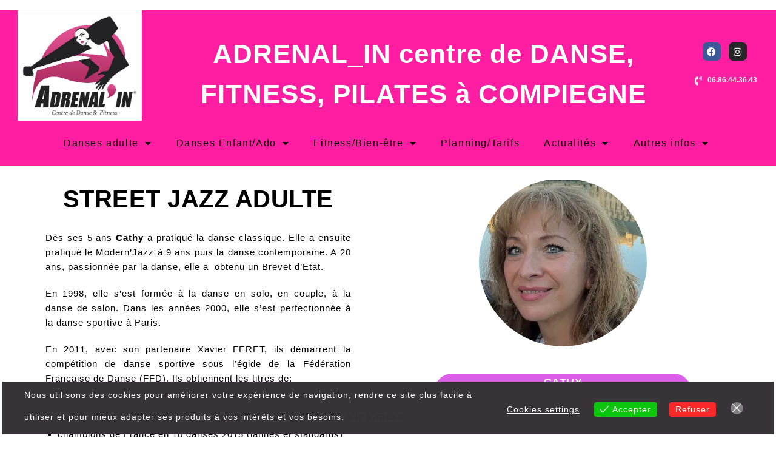

--- FILE ---
content_type: text/html; charset=UTF-8
request_url: https://adrenal-in.com/street-jazz-adulte/
body_size: 27024
content:
<!DOCTYPE html>
<html class="html" lang="fr-FR" prefix="og: https://ogp.me/ns#">
<head><style>img.lazy{min-height:1px}</style><link href="https://adrenal-in.com/wp-content/plugins/w3-total-cache/pub/js/lazyload.min.js" as="script">
	<meta charset="UTF-8">
	<link rel="profile" href="https://gmpg.org/xfn/11">

		<style>img:is([sizes="auto" i], [sizes^="auto," i]) { contain-intrinsic-size: 3000px 1500px }</style>
	<meta name="viewport" content="width=device-width, initial-scale=1">
<!-- Optimisation des moteurs de recherche par Rank Math - https://rankmath.com/ -->
<title>Cours danse Street jazz adulte à Compiègne chez Adrenal-in</title>
<meta name="description" content="Cours de danse Street jazz adulte chez Adrenal-in fondé par Cathy MOHR à Compiègne"/>
<meta name="robots" content="follow, index, max-snippet:-1, max-video-preview:-1, max-image-preview:large"/>
<link rel="canonical" href="https://adrenal-in.com/street-jazz-adulte/" />
<meta property="og:locale" content="fr_FR" />
<meta property="og:type" content="article" />
<meta property="og:title" content="Cours danse Street jazz adulte à Compiègne chez Adrenal-in" />
<meta property="og:description" content="Cours de danse Street jazz adulte chez Adrenal-in fondé par Cathy MOHR à Compiègne" />
<meta property="og:url" content="https://adrenal-in.com/street-jazz-adulte/" />
<meta property="og:site_name" content="ADRENAL-IN" />
<meta property="article:publisher" content="https://www.facebook.com/Adrenal.in.danse.fitness/" />
<meta property="og:updated_time" content="2025-05-11T09:25:08+02:00" />
<meta property="og:image" content="https://adrenal-in.com/wp-content/uploads/2022/10/Cathy-MOHR_danse_pilates_Compiegne_Adrenal-in-277x300.webp" />
<meta property="og:image:secure_url" content="https://adrenal-in.com/wp-content/uploads/2022/10/Cathy-MOHR_danse_pilates_Compiegne_Adrenal-in-277x300.webp" />
<meta property="og:image:alt" content="street jazz adulte" />
<meta property="article:published_time" content="2022-06-05T16:32:56+02:00" />
<meta property="article:modified_time" content="2025-05-11T09:25:08+02:00" />
<meta name="twitter:card" content="summary_large_image" />
<meta name="twitter:title" content="Cours danse Street jazz adulte à Compiègne chez Adrenal-in" />
<meta name="twitter:description" content="Cours de danse Street jazz adulte chez Adrenal-in fondé par Cathy MOHR à Compiègne" />
<meta name="twitter:image" content="https://adrenal-in.com/wp-content/uploads/2022/10/Cathy-MOHR_danse_pilates_Compiegne_Adrenal-in-277x300.webp" />
<meta name="twitter:label1" content="Temps de lecture" />
<meta name="twitter:data1" content="2 minutes" />
<script type="application/ld+json" class="rank-math-schema">{"@context":"https://schema.org","@graph":[{"@type":"Organization","@id":"https://adrenal-in.com/#organization","name":"ADRENAL-IN","sameAs":["https://www.facebook.com/Adrenal.in.danse.fitness/"],"logo":{"@type":"ImageObject","@id":"https://adrenal-in.com/#logo","url":"https://i0.wp.com/adrenal-in.com/wp-content/uploads/2022/09/Logo_ADRENAL-IN.webp?resize=150%2C150&amp;ssl=1","contentUrl":"https://i0.wp.com/adrenal-in.com/wp-content/uploads/2022/09/Logo_ADRENAL-IN.webp?resize=150%2C150&amp;ssl=1","caption":"ADRENAL-IN","inLanguage":"fr-FR"}},{"@type":"WebSite","@id":"https://adrenal-in.com/#website","url":"https://adrenal-in.com","name":"ADRENAL-IN","publisher":{"@id":"https://adrenal-in.com/#organization"},"inLanguage":"fr-FR"},{"@type":"ImageObject","@id":"https://adrenal-in.com/wp-content/uploads/2022/10/Cathy-MOHR_danse_pilates_Compiegne_Adrenal-in-277x300.webp","url":"https://adrenal-in.com/wp-content/uploads/2022/10/Cathy-MOHR_danse_pilates_Compiegne_Adrenal-in-277x300.webp","width":"200","height":"200","inLanguage":"fr-FR"},{"@type":"WebPage","@id":"https://adrenal-in.com/street-jazz-adulte/#webpage","url":"https://adrenal-in.com/street-jazz-adulte/","name":"Cours danse Street jazz adulte \u00e0 Compi\u00e8gne chez Adrenal-in","datePublished":"2022-06-05T16:32:56+02:00","dateModified":"2025-05-11T09:25:08+02:00","isPartOf":{"@id":"https://adrenal-in.com/#website"},"primaryImageOfPage":{"@id":"https://adrenal-in.com/wp-content/uploads/2022/10/Cathy-MOHR_danse_pilates_Compiegne_Adrenal-in-277x300.webp"},"inLanguage":"fr-FR"},{"@type":"Person","@id":"https://adrenal-in.com/street-jazz-adulte/#author","name":"Gerald LEFEVRE","description":"ADRENAL-IN: Danse, Fitness, Pilates \u00e0 Compi\u00e8gne","image":{"@type":"ImageObject","@id":"https://secure.gravatar.com/avatar/49a92ec3b313f94a1f1da473eb0d08e08aba2b4909b34adca380cee83e58c556?s=96&amp;d=mm&amp;r=g","url":"https://secure.gravatar.com/avatar/49a92ec3b313f94a1f1da473eb0d08e08aba2b4909b34adca380cee83e58c556?s=96&amp;d=mm&amp;r=g","caption":"Gerald LEFEVRE","inLanguage":"fr-FR"},"sameAs":["https://adrenal-in.com"],"worksFor":{"@id":"https://adrenal-in.com/#organization"}},{"@type":"Article","headline":"Cours danse Street jazz adulte \u00e0 Compi\u00e8gne chez Adrenal-in","keywords":"street jazz adulte,danse jazz compiegne,danse jazz oise,street jazz compiegne,modern jazz compi\u00e8gne","datePublished":"2022-06-05T16:32:56+02:00","dateModified":"2025-05-11T09:25:08+02:00","author":{"@id":"https://adrenal-in.com/street-jazz-adulte/#author","name":"Gerald LEFEVRE"},"publisher":{"@id":"https://adrenal-in.com/#organization"},"description":"Cours de danse Street jazz adulte chez Adrenal-in fond\u00e9 par Cathy MOHR \u00e0 Compi\u00e8gne","name":"Cours danse Street jazz adulte \u00e0 Compi\u00e8gne chez Adrenal-in","@id":"https://adrenal-in.com/street-jazz-adulte/#richSnippet","isPartOf":{"@id":"https://adrenal-in.com/street-jazz-adulte/#webpage"},"image":{"@id":"https://adrenal-in.com/wp-content/uploads/2022/10/Cathy-MOHR_danse_pilates_Compiegne_Adrenal-in-277x300.webp"},"inLanguage":"fr-FR","mainEntityOfPage":{"@id":"https://adrenal-in.com/street-jazz-adulte/#webpage"}}]}</script>
<!-- /Extension Rank Math WordPress SEO -->

<link rel='preconnect' href='//i0.wp.com' />
<link rel='preconnect' href='//c0.wp.com' />
<link rel="alternate" type="application/rss+xml" title="ADRENAL-IN cours de danse à Compiègne &raquo; Flux" href="https://adrenal-in.com/feed/" />
<link rel="alternate" type="application/rss+xml" title="ADRENAL-IN cours de danse à Compiègne &raquo; Flux des commentaires" href="https://adrenal-in.com/comments/feed/" />
<script>
window._wpemojiSettings = {"baseUrl":"https:\/\/s.w.org\/images\/core\/emoji\/16.0.1\/72x72\/","ext":".png","svgUrl":"https:\/\/s.w.org\/images\/core\/emoji\/16.0.1\/svg\/","svgExt":".svg","source":{"concatemoji":"https:\/\/adrenal-in.com\/wp-includes\/js\/wp-emoji-release.min.js?ver=6.8.3"}};
/*! This file is auto-generated */
!function(s,n){var o,i,e;function c(e){try{var t={supportTests:e,timestamp:(new Date).valueOf()};sessionStorage.setItem(o,JSON.stringify(t))}catch(e){}}function p(e,t,n){e.clearRect(0,0,e.canvas.width,e.canvas.height),e.fillText(t,0,0);var t=new Uint32Array(e.getImageData(0,0,e.canvas.width,e.canvas.height).data),a=(e.clearRect(0,0,e.canvas.width,e.canvas.height),e.fillText(n,0,0),new Uint32Array(e.getImageData(0,0,e.canvas.width,e.canvas.height).data));return t.every(function(e,t){return e===a[t]})}function u(e,t){e.clearRect(0,0,e.canvas.width,e.canvas.height),e.fillText(t,0,0);for(var n=e.getImageData(16,16,1,1),a=0;a<n.data.length;a++)if(0!==n.data[a])return!1;return!0}function f(e,t,n,a){switch(t){case"flag":return n(e,"\ud83c\udff3\ufe0f\u200d\u26a7\ufe0f","\ud83c\udff3\ufe0f\u200b\u26a7\ufe0f")?!1:!n(e,"\ud83c\udde8\ud83c\uddf6","\ud83c\udde8\u200b\ud83c\uddf6")&&!n(e,"\ud83c\udff4\udb40\udc67\udb40\udc62\udb40\udc65\udb40\udc6e\udb40\udc67\udb40\udc7f","\ud83c\udff4\u200b\udb40\udc67\u200b\udb40\udc62\u200b\udb40\udc65\u200b\udb40\udc6e\u200b\udb40\udc67\u200b\udb40\udc7f");case"emoji":return!a(e,"\ud83e\udedf")}return!1}function g(e,t,n,a){var r="undefined"!=typeof WorkerGlobalScope&&self instanceof WorkerGlobalScope?new OffscreenCanvas(300,150):s.createElement("canvas"),o=r.getContext("2d",{willReadFrequently:!0}),i=(o.textBaseline="top",o.font="600 32px Arial",{});return e.forEach(function(e){i[e]=t(o,e,n,a)}),i}function t(e){var t=s.createElement("script");t.src=e,t.defer=!0,s.head.appendChild(t)}"undefined"!=typeof Promise&&(o="wpEmojiSettingsSupports",i=["flag","emoji"],n.supports={everything:!0,everythingExceptFlag:!0},e=new Promise(function(e){s.addEventListener("DOMContentLoaded",e,{once:!0})}),new Promise(function(t){var n=function(){try{var e=JSON.parse(sessionStorage.getItem(o));if("object"==typeof e&&"number"==typeof e.timestamp&&(new Date).valueOf()<e.timestamp+604800&&"object"==typeof e.supportTests)return e.supportTests}catch(e){}return null}();if(!n){if("undefined"!=typeof Worker&&"undefined"!=typeof OffscreenCanvas&&"undefined"!=typeof URL&&URL.createObjectURL&&"undefined"!=typeof Blob)try{var e="postMessage("+g.toString()+"("+[JSON.stringify(i),f.toString(),p.toString(),u.toString()].join(",")+"));",a=new Blob([e],{type:"text/javascript"}),r=new Worker(URL.createObjectURL(a),{name:"wpTestEmojiSupports"});return void(r.onmessage=function(e){c(n=e.data),r.terminate(),t(n)})}catch(e){}c(n=g(i,f,p,u))}t(n)}).then(function(e){for(var t in e)n.supports[t]=e[t],n.supports.everything=n.supports.everything&&n.supports[t],"flag"!==t&&(n.supports.everythingExceptFlag=n.supports.everythingExceptFlag&&n.supports[t]);n.supports.everythingExceptFlag=n.supports.everythingExceptFlag&&!n.supports.flag,n.DOMReady=!1,n.readyCallback=function(){n.DOMReady=!0}}).then(function(){return e}).then(function(){var e;n.supports.everything||(n.readyCallback(),(e=n.source||{}).concatemoji?t(e.concatemoji):e.wpemoji&&e.twemoji&&(t(e.twemoji),t(e.wpemoji)))}))}((window,document),window._wpemojiSettings);
</script>
<style id='wp-emoji-styles-inline-css'>

	img.wp-smiley, img.emoji {
		display: inline !important;
		border: none !important;
		box-shadow: none !important;
		height: 1em !important;
		width: 1em !important;
		margin: 0 0.07em !important;
		vertical-align: -0.1em !important;
		background: none !important;
		padding: 0 !important;
	}
</style>
<style id='classic-theme-styles-inline-css'>
/*! This file is auto-generated */
.wp-block-button__link{color:#fff;background-color:#32373c;border-radius:9999px;box-shadow:none;text-decoration:none;padding:calc(.667em + 2px) calc(1.333em + 2px);font-size:1.125em}.wp-block-file__button{background:#32373c;color:#fff;text-decoration:none}
</style>
<link rel='stylesheet' id='mediaelement-css' href='https://c0.wp.com/c/6.8.3/wp-includes/js/mediaelement/mediaelementplayer-legacy.min.css' media='all' />
<link rel='stylesheet' id='wp-mediaelement-css' href='https://c0.wp.com/c/6.8.3/wp-includes/js/mediaelement/wp-mediaelement.min.css' media='all' />
<style id='jetpack-sharing-buttons-style-inline-css'>
.jetpack-sharing-buttons__services-list{display:flex;flex-direction:row;flex-wrap:wrap;gap:0;list-style-type:none;margin:5px;padding:0}.jetpack-sharing-buttons__services-list.has-small-icon-size{font-size:12px}.jetpack-sharing-buttons__services-list.has-normal-icon-size{font-size:16px}.jetpack-sharing-buttons__services-list.has-large-icon-size{font-size:24px}.jetpack-sharing-buttons__services-list.has-huge-icon-size{font-size:36px}@media print{.jetpack-sharing-buttons__services-list{display:none!important}}.editor-styles-wrapper .wp-block-jetpack-sharing-buttons{gap:0;padding-inline-start:0}ul.jetpack-sharing-buttons__services-list.has-background{padding:1.25em 2.375em}
</style>
<style id='global-styles-inline-css'>
:root{--wp--preset--aspect-ratio--square: 1;--wp--preset--aspect-ratio--4-3: 4/3;--wp--preset--aspect-ratio--3-4: 3/4;--wp--preset--aspect-ratio--3-2: 3/2;--wp--preset--aspect-ratio--2-3: 2/3;--wp--preset--aspect-ratio--16-9: 16/9;--wp--preset--aspect-ratio--9-16: 9/16;--wp--preset--color--black: #000000;--wp--preset--color--cyan-bluish-gray: #abb8c3;--wp--preset--color--white: #ffffff;--wp--preset--color--pale-pink: #f78da7;--wp--preset--color--vivid-red: #cf2e2e;--wp--preset--color--luminous-vivid-orange: #ff6900;--wp--preset--color--luminous-vivid-amber: #fcb900;--wp--preset--color--light-green-cyan: #7bdcb5;--wp--preset--color--vivid-green-cyan: #00d084;--wp--preset--color--pale-cyan-blue: #8ed1fc;--wp--preset--color--vivid-cyan-blue: #0693e3;--wp--preset--color--vivid-purple: #9b51e0;--wp--preset--gradient--vivid-cyan-blue-to-vivid-purple: linear-gradient(135deg,rgba(6,147,227,1) 0%,rgb(155,81,224) 100%);--wp--preset--gradient--light-green-cyan-to-vivid-green-cyan: linear-gradient(135deg,rgb(122,220,180) 0%,rgb(0,208,130) 100%);--wp--preset--gradient--luminous-vivid-amber-to-luminous-vivid-orange: linear-gradient(135deg,rgba(252,185,0,1) 0%,rgba(255,105,0,1) 100%);--wp--preset--gradient--luminous-vivid-orange-to-vivid-red: linear-gradient(135deg,rgba(255,105,0,1) 0%,rgb(207,46,46) 100%);--wp--preset--gradient--very-light-gray-to-cyan-bluish-gray: linear-gradient(135deg,rgb(238,238,238) 0%,rgb(169,184,195) 100%);--wp--preset--gradient--cool-to-warm-spectrum: linear-gradient(135deg,rgb(74,234,220) 0%,rgb(151,120,209) 20%,rgb(207,42,186) 40%,rgb(238,44,130) 60%,rgb(251,105,98) 80%,rgb(254,248,76) 100%);--wp--preset--gradient--blush-light-purple: linear-gradient(135deg,rgb(255,206,236) 0%,rgb(152,150,240) 100%);--wp--preset--gradient--blush-bordeaux: linear-gradient(135deg,rgb(254,205,165) 0%,rgb(254,45,45) 50%,rgb(107,0,62) 100%);--wp--preset--gradient--luminous-dusk: linear-gradient(135deg,rgb(255,203,112) 0%,rgb(199,81,192) 50%,rgb(65,88,208) 100%);--wp--preset--gradient--pale-ocean: linear-gradient(135deg,rgb(255,245,203) 0%,rgb(182,227,212) 50%,rgb(51,167,181) 100%);--wp--preset--gradient--electric-grass: linear-gradient(135deg,rgb(202,248,128) 0%,rgb(113,206,126) 100%);--wp--preset--gradient--midnight: linear-gradient(135deg,rgb(2,3,129) 0%,rgb(40,116,252) 100%);--wp--preset--font-size--small: 13px;--wp--preset--font-size--medium: 20px;--wp--preset--font-size--large: 36px;--wp--preset--font-size--x-large: 42px;--wp--preset--spacing--20: 0.44rem;--wp--preset--spacing--30: 0.67rem;--wp--preset--spacing--40: 1rem;--wp--preset--spacing--50: 1.5rem;--wp--preset--spacing--60: 2.25rem;--wp--preset--spacing--70: 3.38rem;--wp--preset--spacing--80: 5.06rem;--wp--preset--shadow--natural: 6px 6px 9px rgba(0, 0, 0, 0.2);--wp--preset--shadow--deep: 12px 12px 50px rgba(0, 0, 0, 0.4);--wp--preset--shadow--sharp: 6px 6px 0px rgba(0, 0, 0, 0.2);--wp--preset--shadow--outlined: 6px 6px 0px -3px rgba(255, 255, 255, 1), 6px 6px rgba(0, 0, 0, 1);--wp--preset--shadow--crisp: 6px 6px 0px rgba(0, 0, 0, 1);}:where(.is-layout-flex){gap: 0.5em;}:where(.is-layout-grid){gap: 0.5em;}body .is-layout-flex{display: flex;}.is-layout-flex{flex-wrap: wrap;align-items: center;}.is-layout-flex > :is(*, div){margin: 0;}body .is-layout-grid{display: grid;}.is-layout-grid > :is(*, div){margin: 0;}:where(.wp-block-columns.is-layout-flex){gap: 2em;}:where(.wp-block-columns.is-layout-grid){gap: 2em;}:where(.wp-block-post-template.is-layout-flex){gap: 1.25em;}:where(.wp-block-post-template.is-layout-grid){gap: 1.25em;}.has-black-color{color: var(--wp--preset--color--black) !important;}.has-cyan-bluish-gray-color{color: var(--wp--preset--color--cyan-bluish-gray) !important;}.has-white-color{color: var(--wp--preset--color--white) !important;}.has-pale-pink-color{color: var(--wp--preset--color--pale-pink) !important;}.has-vivid-red-color{color: var(--wp--preset--color--vivid-red) !important;}.has-luminous-vivid-orange-color{color: var(--wp--preset--color--luminous-vivid-orange) !important;}.has-luminous-vivid-amber-color{color: var(--wp--preset--color--luminous-vivid-amber) !important;}.has-light-green-cyan-color{color: var(--wp--preset--color--light-green-cyan) !important;}.has-vivid-green-cyan-color{color: var(--wp--preset--color--vivid-green-cyan) !important;}.has-pale-cyan-blue-color{color: var(--wp--preset--color--pale-cyan-blue) !important;}.has-vivid-cyan-blue-color{color: var(--wp--preset--color--vivid-cyan-blue) !important;}.has-vivid-purple-color{color: var(--wp--preset--color--vivid-purple) !important;}.has-black-background-color{background-color: var(--wp--preset--color--black) !important;}.has-cyan-bluish-gray-background-color{background-color: var(--wp--preset--color--cyan-bluish-gray) !important;}.has-white-background-color{background-color: var(--wp--preset--color--white) !important;}.has-pale-pink-background-color{background-color: var(--wp--preset--color--pale-pink) !important;}.has-vivid-red-background-color{background-color: var(--wp--preset--color--vivid-red) !important;}.has-luminous-vivid-orange-background-color{background-color: var(--wp--preset--color--luminous-vivid-orange) !important;}.has-luminous-vivid-amber-background-color{background-color: var(--wp--preset--color--luminous-vivid-amber) !important;}.has-light-green-cyan-background-color{background-color: var(--wp--preset--color--light-green-cyan) !important;}.has-vivid-green-cyan-background-color{background-color: var(--wp--preset--color--vivid-green-cyan) !important;}.has-pale-cyan-blue-background-color{background-color: var(--wp--preset--color--pale-cyan-blue) !important;}.has-vivid-cyan-blue-background-color{background-color: var(--wp--preset--color--vivid-cyan-blue) !important;}.has-vivid-purple-background-color{background-color: var(--wp--preset--color--vivid-purple) !important;}.has-black-border-color{border-color: var(--wp--preset--color--black) !important;}.has-cyan-bluish-gray-border-color{border-color: var(--wp--preset--color--cyan-bluish-gray) !important;}.has-white-border-color{border-color: var(--wp--preset--color--white) !important;}.has-pale-pink-border-color{border-color: var(--wp--preset--color--pale-pink) !important;}.has-vivid-red-border-color{border-color: var(--wp--preset--color--vivid-red) !important;}.has-luminous-vivid-orange-border-color{border-color: var(--wp--preset--color--luminous-vivid-orange) !important;}.has-luminous-vivid-amber-border-color{border-color: var(--wp--preset--color--luminous-vivid-amber) !important;}.has-light-green-cyan-border-color{border-color: var(--wp--preset--color--light-green-cyan) !important;}.has-vivid-green-cyan-border-color{border-color: var(--wp--preset--color--vivid-green-cyan) !important;}.has-pale-cyan-blue-border-color{border-color: var(--wp--preset--color--pale-cyan-blue) !important;}.has-vivid-cyan-blue-border-color{border-color: var(--wp--preset--color--vivid-cyan-blue) !important;}.has-vivid-purple-border-color{border-color: var(--wp--preset--color--vivid-purple) !important;}.has-vivid-cyan-blue-to-vivid-purple-gradient-background{background: var(--wp--preset--gradient--vivid-cyan-blue-to-vivid-purple) !important;}.has-light-green-cyan-to-vivid-green-cyan-gradient-background{background: var(--wp--preset--gradient--light-green-cyan-to-vivid-green-cyan) !important;}.has-luminous-vivid-amber-to-luminous-vivid-orange-gradient-background{background: var(--wp--preset--gradient--luminous-vivid-amber-to-luminous-vivid-orange) !important;}.has-luminous-vivid-orange-to-vivid-red-gradient-background{background: var(--wp--preset--gradient--luminous-vivid-orange-to-vivid-red) !important;}.has-very-light-gray-to-cyan-bluish-gray-gradient-background{background: var(--wp--preset--gradient--very-light-gray-to-cyan-bluish-gray) !important;}.has-cool-to-warm-spectrum-gradient-background{background: var(--wp--preset--gradient--cool-to-warm-spectrum) !important;}.has-blush-light-purple-gradient-background{background: var(--wp--preset--gradient--blush-light-purple) !important;}.has-blush-bordeaux-gradient-background{background: var(--wp--preset--gradient--blush-bordeaux) !important;}.has-luminous-dusk-gradient-background{background: var(--wp--preset--gradient--luminous-dusk) !important;}.has-pale-ocean-gradient-background{background: var(--wp--preset--gradient--pale-ocean) !important;}.has-electric-grass-gradient-background{background: var(--wp--preset--gradient--electric-grass) !important;}.has-midnight-gradient-background{background: var(--wp--preset--gradient--midnight) !important;}.has-small-font-size{font-size: var(--wp--preset--font-size--small) !important;}.has-medium-font-size{font-size: var(--wp--preset--font-size--medium) !important;}.has-large-font-size{font-size: var(--wp--preset--font-size--large) !important;}.has-x-large-font-size{font-size: var(--wp--preset--font-size--x-large) !important;}
:where(.wp-block-post-template.is-layout-flex){gap: 1.25em;}:where(.wp-block-post-template.is-layout-grid){gap: 1.25em;}
:where(.wp-block-columns.is-layout-flex){gap: 2em;}:where(.wp-block-columns.is-layout-grid){gap: 2em;}
:root :where(.wp-block-pullquote){font-size: 1.5em;line-height: 1.6;}
</style>
<link rel='stylesheet' id='wpa-css-css' href='https://adrenal-in.com/wp-content/plugins/honeypot/includes/css/wpa.css?ver=2.3.04' media='all' />
<link rel='stylesheet' id='eu-cookies-bar-icons-css' href='https://adrenal-in.com/wp-content/plugins/eu-cookies-bar/css/eu-cookies-bar-icons.min.css?ver=1.0.19' media='all' />
<link rel='stylesheet' id='eu-cookies-bar-style-css' href='https://adrenal-in.com/wp-content/plugins/eu-cookies-bar/css/eu-cookies-bar.min.css?ver=1.0.19' media='all' />
<style id='eu-cookies-bar-style-inline-css'>
.eu-cookies-bar-cookies-bar-wrap{font-size:14px;color:#ffffff;margin:4px;padding:10px;background:rgba(55,51,54,1);}.eu-cookies-bar-cookies-bar-button-accept{color:#ffffff;background:#0ec50e;border-radius:4px;}.eu-cookies-bar-cookies-bar-button-decline{color:#ffffff;background:#f92929;border-radius:4px;}.eu-cookies-bar-cookies-bar-settings-header{color:#ffffff;background:#249fd0;}.eu-cookies-bar-cookies-bar-settings-save-button{color:#ffffff;background:#249fd0;}.eu-cookies-bar-cookies-bar-settings-accept-button{color:#ffffff;background:#0ec50e;}.eu-cookies-bar-cookies-bar-settings-decline-button{color:#ffffff;background:#ff6666;}
</style>
<link rel='stylesheet' id='font-awesome-css' href='https://adrenal-in.com/wp-content/themes/oceanwp/assets/fonts/fontawesome/css/all.min.css?ver=6.7.2' media='all' />
<link rel='stylesheet' id='simple-line-icons-css' href='https://adrenal-in.com/wp-content/themes/oceanwp/assets/css/third/simple-line-icons.min.css?ver=2.4.0' media='all' />
<link rel='stylesheet' id='oceanwp-style-css' href='https://adrenal-in.com/wp-content/themes/oceanwp/assets/css/style.min.css?ver=4.1.3' media='all' />
<link rel='stylesheet' id='elementor-frontend-css' href='https://adrenal-in.com/wp-content/plugins/elementor/assets/css/frontend.min.css?ver=3.33.3' media='all' />
<link rel='stylesheet' id='widget-image-css' href='https://adrenal-in.com/wp-content/plugins/elementor/assets/css/widget-image.min.css?ver=3.33.3' media='all' />
<link rel='stylesheet' id='widget-social-icons-css' href='https://adrenal-in.com/wp-content/plugins/elementor/assets/css/widget-social-icons.min.css?ver=3.33.3' media='all' />
<link rel='stylesheet' id='e-apple-webkit-css' href='https://adrenal-in.com/wp-content/plugins/elementor/assets/css/conditionals/apple-webkit.min.css?ver=3.33.3' media='all' />
<link rel='stylesheet' id='widget-icon-list-css' href='https://adrenal-in.com/wp-content/plugins/elementor/assets/css/widget-icon-list.min.css?ver=3.33.3' media='all' />
<link rel='stylesheet' id='widget-nav-menu-css' href='https://adrenal-in.com/wp-content/plugins/elementor-pro/assets/css/widget-nav-menu.min.css?ver=3.33.2' media='all' />
<link rel='stylesheet' id='e-sticky-css' href='https://adrenal-in.com/wp-content/plugins/elementor-pro/assets/css/modules/sticky.min.css?ver=3.33.2' media='all' />
<link rel='stylesheet' id='widget-heading-css' href='https://adrenal-in.com/wp-content/plugins/elementor/assets/css/widget-heading.min.css?ver=3.33.3' media='all' />
<link rel='stylesheet' id='widget-spacer-css' href='https://adrenal-in.com/wp-content/plugins/elementor/assets/css/widget-spacer.min.css?ver=3.33.3' media='all' />
<link rel='stylesheet' id='e-animation-fadeIn-css' href='https://adrenal-in.com/wp-content/plugins/elementor/assets/lib/animations/styles/fadeIn.min.css?ver=3.33.3' media='all' />
<link rel='stylesheet' id='e-popup-css' href='https://adrenal-in.com/wp-content/plugins/elementor-pro/assets/css/conditionals/popup.min.css?ver=3.33.2' media='all' />
<link rel='stylesheet' id='elementor-icons-css' href='https://adrenal-in.com/wp-content/plugins/elementor/assets/lib/eicons/css/elementor-icons.min.css?ver=5.44.0' media='all' />
<link rel='stylesheet' id='elementor-post-5-css' href='https://adrenal-in.com/wp-content/uploads/elementor/css/post-5.css?ver=1764943430' media='all' />
<link rel='stylesheet' id='widget-divider-css' href='https://adrenal-in.com/wp-content/plugins/elementor/assets/css/widget-divider.min.css?ver=3.33.3' media='all' />
<link rel='stylesheet' id='elementor-post-224-css' href='https://adrenal-in.com/wp-content/uploads/elementor/css/post-224.css?ver=1764955749' media='all' />
<link rel='stylesheet' id='elementor-post-3591-css' href='https://adrenal-in.com/wp-content/uploads/elementor/css/post-3591.css?ver=1764943469' media='all' />
<link rel='stylesheet' id='elementor-post-298-css' href='https://adrenal-in.com/wp-content/uploads/elementor/css/post-298.css?ver=1764943431' media='all' />
<link rel='stylesheet' id='elementor-post-4972-css' href='https://adrenal-in.com/wp-content/uploads/elementor/css/post-4972.css?ver=1764943431' media='all' />
<link rel='stylesheet' id='eael-general-css' href='https://adrenal-in.com/wp-content/plugins/essential-addons-for-elementor-lite/assets/front-end/css/view/general.min.css?ver=6.5.3' media='all' />
<link rel='stylesheet' id='elementor-icons-shared-0-css' href='https://adrenal-in.com/wp-content/plugins/elementor/assets/lib/font-awesome/css/fontawesome.min.css?ver=5.15.3' media='all' />
<link rel='stylesheet' id='elementor-icons-fa-regular-css' href='https://adrenal-in.com/wp-content/plugins/elementor/assets/lib/font-awesome/css/regular.min.css?ver=5.15.3' media='all' />
<link rel='stylesheet' id='elementor-icons-fa-solid-css' href='https://adrenal-in.com/wp-content/plugins/elementor/assets/lib/font-awesome/css/solid.min.css?ver=5.15.3' media='all' />
<link rel='stylesheet' id='elementor-icons-fa-brands-css' href='https://adrenal-in.com/wp-content/plugins/elementor/assets/lib/font-awesome/css/brands.min.css?ver=5.15.3' media='all' />
<script src="https://c0.wp.com/c/6.8.3/wp-includes/js/jquery/jquery.min.js" id="jquery-core-js"></script>
<script src="https://c0.wp.com/c/6.8.3/wp-includes/js/jquery/jquery-migrate.min.js" id="jquery-migrate-js"></script>
<script id="eu-cookies-bar-script-js-extra">
var eu_cookies_bar_params = {"cookies_bar_on_close":"no","cookies_bar_on_scroll":"none","cookies_bar_on_page_redirect":"none","block_until_accept":"1","display_delay":"0","dismiss_timeout":"","strictly_necessary":["wordpress_test_cookie","woocommerce_cart_hash"],"strictly_necessary_family":["PHPSESSID","wordpress_sec_","wp-settings-","wordpress_logged_in_","wp_woocommerce_session_"],"expire_time":"1796059748","cookiepath":"\/","user_cookies_settings_enable":"1"};
</script>
<script src="https://adrenal-in.com/wp-content/plugins/eu-cookies-bar/js/eu-cookies-bar.min.js?ver=1.0.19" id="eu-cookies-bar-script-js"></script>
<link rel="https://api.w.org/" href="https://adrenal-in.com/wp-json/" /><link rel="alternate" title="JSON" type="application/json" href="https://adrenal-in.com/wp-json/wp/v2/pages/224" /><link rel="EditURI" type="application/rsd+xml" title="RSD" href="https://adrenal-in.com/xmlrpc.php?rsd" />
<meta name="generator" content="WordPress 6.8.3" />
<link rel='shortlink' href='https://adrenal-in.com/?p=224' />
<link rel="alternate" title="oEmbed (JSON)" type="application/json+oembed" href="https://adrenal-in.com/wp-json/oembed/1.0/embed?url=https%3A%2F%2Fadrenal-in.com%2Fstreet-jazz-adulte%2F" />
<link rel="alternate" title="oEmbed (XML)" type="text/xml+oembed" href="https://adrenal-in.com/wp-json/oembed/1.0/embed?url=https%3A%2F%2Fadrenal-in.com%2Fstreet-jazz-adulte%2F&#038;format=xml" />

		<!-- GA Google Analytics @ https://m0n.co/ga -->
		<script async src="https://www.googletagmanager.com/gtag/js?id=GT-NNV7B5T"></script>
		<script>
			window.dataLayer = window.dataLayer || [];
			function gtag(){dataLayer.push(arguments);}
			gtag('js', new Date());
			gtag('config', 'GT-NNV7B5T');
		</script>

	<meta name="generator" content="Elementor 3.33.3; features: additional_custom_breakpoints; settings: css_print_method-external, google_font-disabled, font_display-auto">
			<style>
				.e-con.e-parent:nth-of-type(n+4):not(.e-lazyloaded):not(.e-no-lazyload),
				.e-con.e-parent:nth-of-type(n+4):not(.e-lazyloaded):not(.e-no-lazyload) * {
					background-image: none !important;
				}
				@media screen and (max-height: 1024px) {
					.e-con.e-parent:nth-of-type(n+3):not(.e-lazyloaded):not(.e-no-lazyload),
					.e-con.e-parent:nth-of-type(n+3):not(.e-lazyloaded):not(.e-no-lazyload) * {
						background-image: none !important;
					}
				}
				@media screen and (max-height: 640px) {
					.e-con.e-parent:nth-of-type(n+2):not(.e-lazyloaded):not(.e-no-lazyload),
					.e-con.e-parent:nth-of-type(n+2):not(.e-lazyloaded):not(.e-no-lazyload) * {
						background-image: none !important;
					}
				}
			</style>
						<meta name="theme-color" content="#FFFFFF">
			<link rel="icon" href="https://i0.wp.com/adrenal-in.com/wp-content/uploads/2022/09/Logo_ADRENAL-IN.webp?fit=32%2C28&#038;ssl=1" sizes="32x32" />
<link rel="icon" href="https://i0.wp.com/adrenal-in.com/wp-content/uploads/2022/09/Logo_ADRENAL-IN.webp?fit=192%2C171&#038;ssl=1" sizes="192x192" />
<link rel="apple-touch-icon" href="https://i0.wp.com/adrenal-in.com/wp-content/uploads/2022/09/Logo_ADRENAL-IN.webp?fit=180%2C160&#038;ssl=1" />
<meta name="msapplication-TileImage" content="https://i0.wp.com/adrenal-in.com/wp-content/uploads/2022/09/Logo_ADRENAL-IN.webp?fit=270%2C240&#038;ssl=1" />
<!-- OceanWP CSS -->
<style type="text/css">
/* Colors */body .theme-button,body input[type="submit"],body button[type="submit"],body button,body .button,body div.wpforms-container-full .wpforms-form input[type=submit],body div.wpforms-container-full .wpforms-form button[type=submit],body div.wpforms-container-full .wpforms-form .wpforms-page-button,.woocommerce-cart .wp-element-button,.woocommerce-checkout .wp-element-button,.wp-block-button__link{border-color:#ffffff}body .theme-button:hover,body input[type="submit"]:hover,body button[type="submit"]:hover,body button:hover,body .button:hover,body div.wpforms-container-full .wpforms-form input[type=submit]:hover,body div.wpforms-container-full .wpforms-form input[type=submit]:active,body div.wpforms-container-full .wpforms-form button[type=submit]:hover,body div.wpforms-container-full .wpforms-form button[type=submit]:active,body div.wpforms-container-full .wpforms-form .wpforms-page-button:hover,body div.wpforms-container-full .wpforms-form .wpforms-page-button:active,.woocommerce-cart .wp-element-button:hover,.woocommerce-checkout .wp-element-button:hover,.wp-block-button__link:hover{border-color:#ffffff}/* OceanWP Style Settings CSS */.theme-button,input[type="submit"],button[type="submit"],button,.button,body div.wpforms-container-full .wpforms-form input[type=submit],body div.wpforms-container-full .wpforms-form button[type=submit],body div.wpforms-container-full .wpforms-form .wpforms-page-button{border-style:solid}.theme-button,input[type="submit"],button[type="submit"],button,.button,body div.wpforms-container-full .wpforms-form input[type=submit],body div.wpforms-container-full .wpforms-form button[type=submit],body div.wpforms-container-full .wpforms-form .wpforms-page-button{border-width:1px}form input[type="text"],form input[type="password"],form input[type="email"],form input[type="url"],form input[type="date"],form input[type="month"],form input[type="time"],form input[type="datetime"],form input[type="datetime-local"],form input[type="week"],form input[type="number"],form input[type="search"],form input[type="tel"],form input[type="color"],form select,form textarea,.woocommerce .woocommerce-checkout .select2-container--default .select2-selection--single{border-style:solid}body div.wpforms-container-full .wpforms-form input[type=date],body div.wpforms-container-full .wpforms-form input[type=datetime],body div.wpforms-container-full .wpforms-form input[type=datetime-local],body div.wpforms-container-full .wpforms-form input[type=email],body div.wpforms-container-full .wpforms-form input[type=month],body div.wpforms-container-full .wpforms-form input[type=number],body div.wpforms-container-full .wpforms-form input[type=password],body div.wpforms-container-full .wpforms-form input[type=range],body div.wpforms-container-full .wpforms-form input[type=search],body div.wpforms-container-full .wpforms-form input[type=tel],body div.wpforms-container-full .wpforms-form input[type=text],body div.wpforms-container-full .wpforms-form input[type=time],body div.wpforms-container-full .wpforms-form input[type=url],body div.wpforms-container-full .wpforms-form input[type=week],body div.wpforms-container-full .wpforms-form select,body div.wpforms-container-full .wpforms-form textarea{border-style:solid}form input[type="text"],form input[type="password"],form input[type="email"],form input[type="url"],form input[type="date"],form input[type="month"],form input[type="time"],form input[type="datetime"],form input[type="datetime-local"],form input[type="week"],form input[type="number"],form input[type="search"],form input[type="tel"],form input[type="color"],form select,form textarea{border-radius:3px}body div.wpforms-container-full .wpforms-form input[type=date],body div.wpforms-container-full .wpforms-form input[type=datetime],body div.wpforms-container-full .wpforms-form input[type=datetime-local],body div.wpforms-container-full .wpforms-form input[type=email],body div.wpforms-container-full .wpforms-form input[type=month],body div.wpforms-container-full .wpforms-form input[type=number],body div.wpforms-container-full .wpforms-form input[type=password],body div.wpforms-container-full .wpforms-form input[type=range],body div.wpforms-container-full .wpforms-form input[type=search],body div.wpforms-container-full .wpforms-form input[type=tel],body div.wpforms-container-full .wpforms-form input[type=text],body div.wpforms-container-full .wpforms-form input[type=time],body div.wpforms-container-full .wpforms-form input[type=url],body div.wpforms-container-full .wpforms-form input[type=week],body div.wpforms-container-full .wpforms-form select,body div.wpforms-container-full .wpforms-form textarea{border-radius:3px}/* Header */#site-header.has-header-media .overlay-header-media{background-color:rgba(0,0,0,0.5)}/* Blog CSS */.ocean-single-post-header ul.meta-item li a:hover{color:#333333}/* Typography */body{font-size:14px;line-height:1.8}h1,h2,h3,h4,h5,h6,.theme-heading,.widget-title,.oceanwp-widget-recent-posts-title,.comment-reply-title,.entry-title,.sidebar-box .widget-title{line-height:1.4}h1{font-size:23px;line-height:1.4}h2{font-size:20px;line-height:1.4}h3{font-size:18px;line-height:1.4}h4{font-size:17px;line-height:1.4}h5{font-size:14px;line-height:1.4}h6{font-size:15px;line-height:1.4}.page-header .page-header-title,.page-header.background-image-page-header .page-header-title{font-size:32px;line-height:1.4}.page-header .page-subheading{font-size:15px;line-height:1.8}.site-breadcrumbs,.site-breadcrumbs a{font-size:13px;line-height:1.4}#top-bar-content,#top-bar-social-alt{font-size:12px;line-height:1.8}#site-logo a.site-logo-text{font-size:24px;line-height:1.8}.dropdown-menu ul li a.menu-link,#site-header.full_screen-header .fs-dropdown-menu ul.sub-menu li a{font-size:12px;line-height:1.2;letter-spacing:.6px}.sidr-class-dropdown-menu li a,a.sidr-class-toggle-sidr-close,#mobile-dropdown ul li a,body #mobile-fullscreen ul li a{font-size:15px;line-height:1.8}.blog-entry.post .blog-entry-header .entry-title a{font-size:24px;line-height:1.4}.ocean-single-post-header .single-post-title{font-size:34px;line-height:1.4;letter-spacing:.6px}.ocean-single-post-header ul.meta-item li,.ocean-single-post-header ul.meta-item li a{font-size:13px;line-height:1.4;letter-spacing:.6px}.ocean-single-post-header .post-author-name,.ocean-single-post-header .post-author-name a{font-size:14px;line-height:1.4;letter-spacing:.6px}.ocean-single-post-header .post-author-description{font-size:12px;line-height:1.4;letter-spacing:.6px}.single-post .entry-title{line-height:1.4;letter-spacing:.6px}.single-post ul.meta li,.single-post ul.meta li a{font-size:14px;line-height:1.4;letter-spacing:.6px}.sidebar-box .widget-title,.sidebar-box.widget_block .wp-block-heading{font-size:13px;line-height:1;letter-spacing:1px}#footer-widgets .footer-box .widget-title{font-size:13px;line-height:1;letter-spacing:1px}#footer-bottom #copyright{font-size:12px;line-height:1}#footer-bottom #footer-bottom-menu{font-size:12px;line-height:1}.woocommerce-store-notice.demo_store{line-height:2;letter-spacing:1.5px}.demo_store .woocommerce-store-notice__dismiss-link{line-height:2;letter-spacing:1.5px}.woocommerce ul.products li.product li.title h2,.woocommerce ul.products li.product li.title a{font-size:14px;line-height:1.5}.woocommerce ul.products li.product li.category,.woocommerce ul.products li.product li.category a{font-size:12px;line-height:1}.woocommerce ul.products li.product .price{font-size:18px;line-height:1}.woocommerce ul.products li.product .button,.woocommerce ul.products li.product .product-inner .added_to_cart{font-size:12px;line-height:1.5;letter-spacing:1px}.woocommerce ul.products li.owp-woo-cond-notice span,.woocommerce ul.products li.owp-woo-cond-notice a{font-size:16px;line-height:1;letter-spacing:1px;font-weight:600;text-transform:capitalize}.woocommerce div.product .product_title{font-size:24px;line-height:1.4;letter-spacing:.6px}.woocommerce div.product p.price{font-size:36px;line-height:1}.woocommerce .owp-btn-normal .summary form button.button,.woocommerce .owp-btn-big .summary form button.button,.woocommerce .owp-btn-very-big .summary form button.button{font-size:12px;line-height:1.5;letter-spacing:1px;text-transform:uppercase}.woocommerce div.owp-woo-single-cond-notice span,.woocommerce div.owp-woo-single-cond-notice a{font-size:18px;line-height:2;letter-spacing:1.5px;font-weight:600;text-transform:capitalize}
</style></head>

<body class="wp-singular page-template page-template-elementor_header_footer page page-id-224 wp-custom-logo wp-embed-responsive wp-theme-oceanwp eio-default oceanwp-theme dropdown-mobile default-breakpoint has-sidebar content-right-sidebar has-topbar page-header-disabled has-breadcrumbs elementor-default elementor-template-full-width elementor-kit-5 elementor-page elementor-page-224" itemscope="itemscope" itemtype="https://schema.org/WebPage">

	
	
	<div id="outer-wrap" class="site clr">

		<a class="skip-link screen-reader-text" href="#main">Skip to content</a>

		
		<div id="wrap" class="clr">

			

<div id="top-bar-wrap" class="clr">

	<div id="top-bar" class="clr container has-no-content">

		
		<div id="top-bar-inner" class="clr">

			

		</div><!-- #top-bar-inner -->

		
	</div><!-- #top-bar -->

</div><!-- #top-bar-wrap -->


			
<header id="site-header" class="clr" data-height="74" itemscope="itemscope" itemtype="https://schema.org/WPHeader" role="banner">

			<header data-elementor-type="header" data-elementor-id="3591" class="elementor elementor-3591 elementor-location-header" data-elementor-post-type="elementor_library">
					<section class="elementor-section elementor-top-section elementor-element elementor-element-eb5cf7b elementor-hidden-mobile elementor-section-full_width elementor-hidden-tablet elementor-section-content-middle elementor-section-height-default elementor-section-height-default" data-id="eb5cf7b" data-element_type="section" data-settings="{&quot;background_background&quot;:&quot;classic&quot;}">
						<div class="elementor-container elementor-column-gap-no">
					<div class="elementor-column elementor-col-16 elementor-top-column elementor-element elementor-element-2366a1b" data-id="2366a1b" data-element_type="column">
			<div class="elementor-widget-wrap">
							</div>
		</div>
				<div class="elementor-column elementor-col-16 elementor-top-column elementor-element elementor-element-22f088b" data-id="22f088b" data-element_type="column">
			<div class="elementor-widget-wrap elementor-element-populated">
						<div class="elementor-element elementor-element-9c00586 elementor-widget__width-inherit elementor-widget elementor-widget-theme-site-logo elementor-widget-image" data-id="9c00586" data-element_type="widget" data-widget_type="theme-site-logo.default">
				<div class="elementor-widget-container">
											<a href="https://adrenal-in.com">
			<img fetchpriority="high" width="512" height="455" src="data:image/svg+xml,%3Csvg%20xmlns='http://www.w3.org/2000/svg'%20viewBox='0%200%20512%20455'%3E%3C/svg%3E" data-src="https://i0.wp.com/adrenal-in.com/wp-content/uploads/2022/09/Logo_ADRENAL-IN.webp?fit=512%2C455&amp;ssl=1" class="attachment-full size-full wp-image-7369 lazy" alt="Adrenal&#039;in: Danse, Fitness, Pilates Compiègne Cathy MOHR" data-srcset="https://i0.wp.com/adrenal-in.com/wp-content/uploads/2022/09/Logo_ADRENAL-IN.webp?w=512&amp;ssl=1 512w, https://i0.wp.com/adrenal-in.com/wp-content/uploads/2022/09/Logo_ADRENAL-IN.webp?resize=300%2C267&amp;ssl=1 300w" data-sizes="(max-width: 512px) 100vw, 512px" data-attachment-id="7369" data-permalink="https://adrenal-in.com/logo_adrenal-in/" data-orig-file="https://i0.wp.com/adrenal-in.com/wp-content/uploads/2022/09/Logo_ADRENAL-IN.webp?fit=512%2C455&amp;ssl=1" data-orig-size="512,455" data-comments-opened="1" data-image-meta="{&quot;aperture&quot;:&quot;0&quot;,&quot;credit&quot;:&quot;&quot;,&quot;camera&quot;:&quot;&quot;,&quot;caption&quot;:&quot;&quot;,&quot;created_timestamp&quot;:&quot;0&quot;,&quot;copyright&quot;:&quot;&quot;,&quot;focal_length&quot;:&quot;0&quot;,&quot;iso&quot;:&quot;0&quot;,&quot;shutter_speed&quot;:&quot;0&quot;,&quot;title&quot;:&quot;&quot;,&quot;orientation&quot;:&quot;0&quot;}" data-image-title="Logo ADRENAL-IN" data-image-description="&lt;p&gt;Adrenal&amp;rsquo;in: Studio de Danse solo et à deux, enfants, ados, adultes, Fitness, Pilates à Compiègne par Cathy MOHR&lt;/p&gt;
" data-image-caption="&lt;p&gt;Adrenal&amp;rsquo;in: Danse, Fitness, Pilates à Compiegne par Cathy MOHR&lt;/p&gt;
" data-medium-file="https://i0.wp.com/adrenal-in.com/wp-content/uploads/2022/09/Logo_ADRENAL-IN.webp?fit=300%2C267&amp;ssl=1" data-large-file="https://i0.wp.com/adrenal-in.com/wp-content/uploads/2022/09/Logo_ADRENAL-IN.webp?fit=512%2C455&amp;ssl=1" />				</a>
											</div>
				</div>
					</div>
		</div>
				<div class="elementor-column elementor-col-16 elementor-top-column elementor-element elementor-element-de7176b" data-id="de7176b" data-element_type="column">
			<div class="elementor-widget-wrap">
							</div>
		</div>
				<div class="elementor-column elementor-col-16 elementor-top-column elementor-element elementor-element-99ee09e" data-id="99ee09e" data-element_type="column">
			<div class="elementor-widget-wrap elementor-element-populated">
						<div class="elementor-element elementor-element-55db119 elementor-absolute elementor-widget elementor-widget-text-editor" data-id="55db119" data-element_type="widget" data-settings="{&quot;_position&quot;:&quot;absolute&quot;}" data-widget_type="text-editor.default">
				<div class="elementor-widget-container">
									<p style="text-align: center;">ADRENAL_IN centre de DANSE, FITNESS, PILATES à COMPIEGNE</p>								</div>
				</div>
					</div>
		</div>
				<div class="elementor-column elementor-col-16 elementor-top-column elementor-element elementor-element-7bd6280" data-id="7bd6280" data-element_type="column">
			<div class="elementor-widget-wrap">
							</div>
		</div>
				<div class="elementor-column elementor-col-16 elementor-top-column elementor-element elementor-element-09979d5" data-id="09979d5" data-element_type="column">
			<div class="elementor-widget-wrap elementor-element-populated">
						<div class="elementor-element elementor-element-5e5e1f2 e-grid-align-tablet-right e-grid-align-mobile-center elementor-hidden-phone elementor-shape-rounded elementor-grid-0 e-grid-align-center elementor-widget elementor-widget-social-icons" data-id="5e5e1f2" data-element_type="widget" data-widget_type="social-icons.default">
				<div class="elementor-widget-container">
							<div class="elementor-social-icons-wrapper elementor-grid" role="list">
							<span class="elementor-grid-item" role="listitem">
					<a class="elementor-icon elementor-social-icon elementor-social-icon-facebook elementor-repeater-item-f519746" href="https://www.facebook.com/Adrenal.in.danse.fitness/" target="_blank" rel="nofollow">
						<span class="elementor-screen-only">Facebook</span>
						<i aria-hidden="true" class="fab fa-facebook"></i>					</a>
				</span>
							<span class="elementor-grid-item" role="listitem">
					<a class="elementor-icon elementor-social-icon elementor-social-icon-instagram elementor-repeater-item-c58d333" href="https://www.instagram.com/adrenal_in_danse/" target="_blank" rel="nofollow">
						<span class="elementor-screen-only">Instagram</span>
						<i aria-hidden="true" class="fab fa-instagram"></i>					</a>
				</span>
					</div>
						</div>
				</div>
				<div class="elementor-element elementor-element-f355f9e elementor-icon-list--layout-inline elementor-align-center elementor-list-item-link-full_width elementor-widget elementor-widget-icon-list" data-id="f355f9e" data-element_type="widget" data-widget_type="icon-list.default">
				<div class="elementor-widget-container">
							<ul class="elementor-icon-list-items elementor-inline-items">
							<li class="elementor-icon-list-item elementor-inline-item">
											<a href="tel:+33686443643">

												<span class="elementor-icon-list-icon">
							<i aria-hidden="true" class="fas fa-phone-volume"></i>						</span>
										<span class="elementor-icon-list-text">06.86.44.36.43</span>
											</a>
									</li>
						</ul>
						</div>
				</div>
					</div>
		</div>
					</div>
		</section>
				<header class="elementor-section elementor-top-section elementor-element elementor-element-abd5933 elementor-section-content-middle elementor-hidden-mobile elementor-section-full_width elementor-hidden-tablet elementor-section-height-default elementor-section-height-default" data-id="abd5933" data-element_type="section" data-settings="{&quot;background_background&quot;:&quot;classic&quot;,&quot;sticky&quot;:&quot;top&quot;,&quot;sticky_on&quot;:[&quot;desktop&quot;,&quot;tablet&quot;,&quot;mobile&quot;],&quot;sticky_offset&quot;:0,&quot;sticky_effects_offset&quot;:0,&quot;sticky_anchor_link_offset&quot;:0}">
						<div class="elementor-container elementor-column-gap-no">
					<div class="elementor-column elementor-col-33 elementor-top-column elementor-element elementor-element-adf8b5c" data-id="adf8b5c" data-element_type="column">
			<div class="elementor-widget-wrap">
							</div>
		</div>
				<div class="elementor-column elementor-col-33 elementor-top-column elementor-element elementor-element-9f759f7" data-id="9f759f7" data-element_type="column">
			<div class="elementor-widget-wrap elementor-element-populated">
						<div class="elementor-element elementor-element-d0081d5 elementor-nav-menu__align-center elementor-widget__width-inherit elementor-nav-menu--dropdown-tablet elementor-nav-menu__text-align-aside elementor-nav-menu--toggle elementor-nav-menu--burger elementor-widget elementor-widget-nav-menu" data-id="d0081d5" data-element_type="widget" data-settings="{&quot;layout&quot;:&quot;horizontal&quot;,&quot;submenu_icon&quot;:{&quot;value&quot;:&quot;&lt;i class=\&quot;fas fa-caret-down\&quot; aria-hidden=\&quot;true\&quot;&gt;&lt;\/i&gt;&quot;,&quot;library&quot;:&quot;fa-solid&quot;},&quot;toggle&quot;:&quot;burger&quot;}" data-widget_type="nav-menu.default">
				<div class="elementor-widget-container">
								<nav aria-label="Menu" class="elementor-nav-menu--main elementor-nav-menu__container elementor-nav-menu--layout-horizontal e--pointer-text e--animation-grow">
				<ul id="menu-1-d0081d5" class="elementor-nav-menu"><li class="menu-item menu-item-type-custom menu-item-object-custom current-menu-ancestor current-menu-parent menu-item-has-children menu-item-2217"><a href="#" class="elementor-item elementor-item-anchor">Danses adulte</a>
<ul class="sub-menu elementor-nav-menu--dropdown">
	<li class="menu-item menu-item-type-post_type menu-item-object-page menu-item-439"><a href="https://adrenal-in.com/danses-de-salon/" class="elementor-sub-item">Danses de Salon</a></li>
	<li class="menu-item menu-item-type-post_type menu-item-object-page menu-item-12698"><a href="https://adrenal-in.com/danse-contemporaine/" class="elementor-sub-item">Danse contemporaine</a></li>
	<li class="menu-item menu-item-type-post_type menu-item-object-page menu-item-438"><a href="https://adrenal-in.com/danse-sportive/" class="elementor-sub-item">Danse Sportive</a></li>
	<li class="menu-item menu-item-type-post_type menu-item-object-page menu-item-442"><a href="https://adrenal-in.com/danse-sportive-solo-latino/" class="elementor-sub-item">Danse sportive solo latino</a></li>
	<li class="menu-item menu-item-type-post_type menu-item-object-page menu-item-440"><a href="https://adrenal-in.com/rockn-roll-swing/" class="elementor-sub-item">Rock’n roll/Swing</a></li>
	<li class="menu-item menu-item-type-post_type menu-item-object-page menu-item-441"><a href="https://adrenal-in.com/salsa-bachata-kizomba/" class="elementor-sub-item">Salsa/Bachata/Kizomba</a></li>
	<li class="menu-item menu-item-type-post_type menu-item-object-page current-menu-item page_item page-item-224 current_page_item menu-item-443"><a href="https://adrenal-in.com/street-jazz-adulte/" aria-current="page" class="elementor-sub-item elementor-item-active">Street Jazz adulte</a></li>
</ul>
</li>
<li class="menu-item menu-item-type-custom menu-item-object-custom menu-item-has-children menu-item-2695"><a href="#" class="elementor-item elementor-item-anchor">Danses Enfant/Ado</a>
<ul class="sub-menu elementor-nav-menu--dropdown">
	<li class="menu-item menu-item-type-post_type menu-item-object-page menu-item-12699"><a href="https://adrenal-in.com/danse-contemporaine-enfant/" class="elementor-sub-item">Danse contemporaine enfant</a></li>
	<li class="menu-item menu-item-type-post_type menu-item-object-page menu-item-12710"><a href="https://adrenal-in.com/eveil-a-la-danse/" class="elementor-sub-item">Eveil à la danse 4/5 ans</a></li>
	<li class="menu-item menu-item-type-post_type menu-item-object-page menu-item-12713"><a href="https://adrenal-in.com/cours-initiation-danse/" class="elementor-sub-item">Initiation danse 6/7 ans</a></li>
	<li class="menu-item menu-item-type-post_type menu-item-object-page menu-item-12756"><a href="https://adrenal-in.com/danse-kpop/" class="elementor-sub-item">Danse KPop</a></li>
	<li class="menu-item menu-item-type-post_type menu-item-object-page menu-item-435"><a href="https://adrenal-in.com/street-jazz-8-a-15-ans/" class="elementor-sub-item">Street jazz 8 à 15 ans</a></li>
</ul>
</li>
<li class="menu-item menu-item-type-custom menu-item-object-custom menu-item-has-children menu-item-2223"><a href="#" class="elementor-item elementor-item-anchor">Fitness/Bien-être</a>
<ul class="sub-menu elementor-nav-menu--dropdown">
	<li class="menu-item menu-item-type-post_type menu-item-object-page menu-item-444"><a href="https://adrenal-in.com/fitness/" class="elementor-sub-item">Fitness</a></li>
	<li class="menu-item menu-item-type-post_type menu-item-object-page menu-item-445"><a href="https://adrenal-in.com/pilates/" class="elementor-sub-item">Pilates</a></li>
</ul>
</li>
<li class="menu-item menu-item-type-post_type menu-item-object-page menu-item-2245"><a href="https://adrenal-in.com/planning-tarifs-adrenalin/" class="elementor-item">Planning/Tarifs</a></li>
<li class="menu-item menu-item-type-custom menu-item-object-custom menu-item-has-children menu-item-10913"><a href="#" class="elementor-item elementor-item-anchor">Actualités</a>
<ul class="sub-menu elementor-nav-menu--dropdown">
	<li class="menu-item menu-item-type-post_type menu-item-object-page menu-item-11092"><a href="https://adrenal-in.com/entrainement-danse/" class="elementor-sub-item">Entrainement danse</a></li>
	<li class="menu-item menu-item-type-post_type menu-item-object-page menu-item-13097"><a href="https://adrenal-in.com/evenements-adrenal-in/" class="elementor-sub-item">Evénements</a></li>
	<li class="menu-item menu-item-type-post_type menu-item-object-page menu-item-2244"><a href="https://adrenal-in.com/galerie-photos-videos/" class="elementor-sub-item">Galerie Photos Videos</a></li>
	<li class="menu-item menu-item-type-post_type menu-item-object-page menu-item-10952"><a href="https://adrenal-in.com/gala-danse/" class="elementor-sub-item">Gala danse</a></li>
	<li class="menu-item menu-item-type-post_type menu-item-object-page menu-item-11085"><a href="https://adrenal-in.com/soirees-dansantes/" class="elementor-sub-item">Soirées dansantes</a></li>
	<li class="menu-item menu-item-type-post_type menu-item-object-page menu-item-11073"><a href="https://adrenal-in.com/stage-adrenal-in/" class="elementor-sub-item">Stage Adrenal-in</a></li>
</ul>
</li>
<li class="menu-item menu-item-type-custom menu-item-object-custom menu-item-has-children menu-item-2248"><a href="#" class="elementor-item elementor-item-anchor">Autres infos</a>
<ul class="sub-menu elementor-nav-menu--dropdown">
	<li class="menu-item menu-item-type-post_type menu-item-object-page menu-item-11070"><a href="https://adrenal-in.com/bienfaits-danse-fitness-pilates/" class="elementor-sub-item">Bienfaits Danse, Fitness, Pilates</a></li>
	<li class="menu-item menu-item-type-post_type menu-item-object-page menu-item-2247"><a href="https://adrenal-in.com/contact-localisation/" class="elementor-sub-item">Contact/Localisation</a></li>
	<li class="menu-item menu-item-type-post_type menu-item-object-page menu-item-10719"><a href="https://adrenal-in.com/cours-danse-mariage/" class="elementor-sub-item">Danse mariage</a></li>
	<li class="menu-item menu-item-type-post_type menu-item-object-page menu-item-11561"><a href="https://adrenal-in.com/cours-particuliers-de-danse/" class="elementor-sub-item">Cours particuliers de danse</a></li>
	<li class="menu-item menu-item-type-post_type menu-item-object-page menu-item-447"><a href="https://adrenal-in.com/les-professeurs/" class="elementor-sub-item">Les Professeurs</a></li>
</ul>
</li>
</ul>			</nav>
					<div class="elementor-menu-toggle" role="button" tabindex="0" aria-label="Permuter le menu" aria-expanded="false">
			<i aria-hidden="true" role="presentation" class="elementor-menu-toggle__icon--open eicon-menu-bar"></i><i aria-hidden="true" role="presentation" class="elementor-menu-toggle__icon--close eicon-close"></i>		</div>
					<nav class="elementor-nav-menu--dropdown elementor-nav-menu__container" aria-hidden="true">
				<ul id="menu-2-d0081d5" class="elementor-nav-menu"><li class="menu-item menu-item-type-custom menu-item-object-custom current-menu-ancestor current-menu-parent menu-item-has-children menu-item-2217"><a href="#" class="elementor-item elementor-item-anchor" tabindex="-1">Danses adulte</a>
<ul class="sub-menu elementor-nav-menu--dropdown">
	<li class="menu-item menu-item-type-post_type menu-item-object-page menu-item-439"><a href="https://adrenal-in.com/danses-de-salon/" class="elementor-sub-item" tabindex="-1">Danses de Salon</a></li>
	<li class="menu-item menu-item-type-post_type menu-item-object-page menu-item-12698"><a href="https://adrenal-in.com/danse-contemporaine/" class="elementor-sub-item" tabindex="-1">Danse contemporaine</a></li>
	<li class="menu-item menu-item-type-post_type menu-item-object-page menu-item-438"><a href="https://adrenal-in.com/danse-sportive/" class="elementor-sub-item" tabindex="-1">Danse Sportive</a></li>
	<li class="menu-item menu-item-type-post_type menu-item-object-page menu-item-442"><a href="https://adrenal-in.com/danse-sportive-solo-latino/" class="elementor-sub-item" tabindex="-1">Danse sportive solo latino</a></li>
	<li class="menu-item menu-item-type-post_type menu-item-object-page menu-item-440"><a href="https://adrenal-in.com/rockn-roll-swing/" class="elementor-sub-item" tabindex="-1">Rock’n roll/Swing</a></li>
	<li class="menu-item menu-item-type-post_type menu-item-object-page menu-item-441"><a href="https://adrenal-in.com/salsa-bachata-kizomba/" class="elementor-sub-item" tabindex="-1">Salsa/Bachata/Kizomba</a></li>
	<li class="menu-item menu-item-type-post_type menu-item-object-page current-menu-item page_item page-item-224 current_page_item menu-item-443"><a href="https://adrenal-in.com/street-jazz-adulte/" aria-current="page" class="elementor-sub-item elementor-item-active" tabindex="-1">Street Jazz adulte</a></li>
</ul>
</li>
<li class="menu-item menu-item-type-custom menu-item-object-custom menu-item-has-children menu-item-2695"><a href="#" class="elementor-item elementor-item-anchor" tabindex="-1">Danses Enfant/Ado</a>
<ul class="sub-menu elementor-nav-menu--dropdown">
	<li class="menu-item menu-item-type-post_type menu-item-object-page menu-item-12699"><a href="https://adrenal-in.com/danse-contemporaine-enfant/" class="elementor-sub-item" tabindex="-1">Danse contemporaine enfant</a></li>
	<li class="menu-item menu-item-type-post_type menu-item-object-page menu-item-12710"><a href="https://adrenal-in.com/eveil-a-la-danse/" class="elementor-sub-item" tabindex="-1">Eveil à la danse 4/5 ans</a></li>
	<li class="menu-item menu-item-type-post_type menu-item-object-page menu-item-12713"><a href="https://adrenal-in.com/cours-initiation-danse/" class="elementor-sub-item" tabindex="-1">Initiation danse 6/7 ans</a></li>
	<li class="menu-item menu-item-type-post_type menu-item-object-page menu-item-12756"><a href="https://adrenal-in.com/danse-kpop/" class="elementor-sub-item" tabindex="-1">Danse KPop</a></li>
	<li class="menu-item menu-item-type-post_type menu-item-object-page menu-item-435"><a href="https://adrenal-in.com/street-jazz-8-a-15-ans/" class="elementor-sub-item" tabindex="-1">Street jazz 8 à 15 ans</a></li>
</ul>
</li>
<li class="menu-item menu-item-type-custom menu-item-object-custom menu-item-has-children menu-item-2223"><a href="#" class="elementor-item elementor-item-anchor" tabindex="-1">Fitness/Bien-être</a>
<ul class="sub-menu elementor-nav-menu--dropdown">
	<li class="menu-item menu-item-type-post_type menu-item-object-page menu-item-444"><a href="https://adrenal-in.com/fitness/" class="elementor-sub-item" tabindex="-1">Fitness</a></li>
	<li class="menu-item menu-item-type-post_type menu-item-object-page menu-item-445"><a href="https://adrenal-in.com/pilates/" class="elementor-sub-item" tabindex="-1">Pilates</a></li>
</ul>
</li>
<li class="menu-item menu-item-type-post_type menu-item-object-page menu-item-2245"><a href="https://adrenal-in.com/planning-tarifs-adrenalin/" class="elementor-item" tabindex="-1">Planning/Tarifs</a></li>
<li class="menu-item menu-item-type-custom menu-item-object-custom menu-item-has-children menu-item-10913"><a href="#" class="elementor-item elementor-item-anchor" tabindex="-1">Actualités</a>
<ul class="sub-menu elementor-nav-menu--dropdown">
	<li class="menu-item menu-item-type-post_type menu-item-object-page menu-item-11092"><a href="https://adrenal-in.com/entrainement-danse/" class="elementor-sub-item" tabindex="-1">Entrainement danse</a></li>
	<li class="menu-item menu-item-type-post_type menu-item-object-page menu-item-13097"><a href="https://adrenal-in.com/evenements-adrenal-in/" class="elementor-sub-item" tabindex="-1">Evénements</a></li>
	<li class="menu-item menu-item-type-post_type menu-item-object-page menu-item-2244"><a href="https://adrenal-in.com/galerie-photos-videos/" class="elementor-sub-item" tabindex="-1">Galerie Photos Videos</a></li>
	<li class="menu-item menu-item-type-post_type menu-item-object-page menu-item-10952"><a href="https://adrenal-in.com/gala-danse/" class="elementor-sub-item" tabindex="-1">Gala danse</a></li>
	<li class="menu-item menu-item-type-post_type menu-item-object-page menu-item-11085"><a href="https://adrenal-in.com/soirees-dansantes/" class="elementor-sub-item" tabindex="-1">Soirées dansantes</a></li>
	<li class="menu-item menu-item-type-post_type menu-item-object-page menu-item-11073"><a href="https://adrenal-in.com/stage-adrenal-in/" class="elementor-sub-item" tabindex="-1">Stage Adrenal-in</a></li>
</ul>
</li>
<li class="menu-item menu-item-type-custom menu-item-object-custom menu-item-has-children menu-item-2248"><a href="#" class="elementor-item elementor-item-anchor" tabindex="-1">Autres infos</a>
<ul class="sub-menu elementor-nav-menu--dropdown">
	<li class="menu-item menu-item-type-post_type menu-item-object-page menu-item-11070"><a href="https://adrenal-in.com/bienfaits-danse-fitness-pilates/" class="elementor-sub-item" tabindex="-1">Bienfaits Danse, Fitness, Pilates</a></li>
	<li class="menu-item menu-item-type-post_type menu-item-object-page menu-item-2247"><a href="https://adrenal-in.com/contact-localisation/" class="elementor-sub-item" tabindex="-1">Contact/Localisation</a></li>
	<li class="menu-item menu-item-type-post_type menu-item-object-page menu-item-10719"><a href="https://adrenal-in.com/cours-danse-mariage/" class="elementor-sub-item" tabindex="-1">Danse mariage</a></li>
	<li class="menu-item menu-item-type-post_type menu-item-object-page menu-item-11561"><a href="https://adrenal-in.com/cours-particuliers-de-danse/" class="elementor-sub-item" tabindex="-1">Cours particuliers de danse</a></li>
	<li class="menu-item menu-item-type-post_type menu-item-object-page menu-item-447"><a href="https://adrenal-in.com/les-professeurs/" class="elementor-sub-item" tabindex="-1">Les Professeurs</a></li>
</ul>
</li>
</ul>			</nav>
						</div>
				</div>
					</div>
		</div>
				<div class="elementor-column elementor-col-33 elementor-top-column elementor-element elementor-element-9fa7f0b" data-id="9fa7f0b" data-element_type="column">
			<div class="elementor-widget-wrap">
							</div>
		</div>
					</div>
		</header>
				<section class="elementor-section elementor-top-section elementor-element elementor-element-9c3b923 elementor-hidden-desktop elementor-section-full_width elementor-section-height-min-height elementor-section-items-top elementor-section-height-default" data-id="9c3b923" data-element_type="section" data-settings="{&quot;background_background&quot;:&quot;classic&quot;}">
						<div class="elementor-container elementor-column-gap-default">
					<div class="elementor-column elementor-col-50 elementor-top-column elementor-element elementor-element-f29eca8" data-id="f29eca8" data-element_type="column">
			<div class="elementor-widget-wrap elementor-element-populated">
						<div class="elementor-element elementor-element-f460ff1 elementor-widget elementor-widget-theme-site-logo elementor-widget-image" data-id="f460ff1" data-element_type="widget" data-widget_type="theme-site-logo.default">
				<div class="elementor-widget-container">
											<a href="https://adrenal-in.com">
			<img width="300" height="267" src="data:image/svg+xml,%3Csvg%20xmlns='http://www.w3.org/2000/svg'%20viewBox='0%200%20300%20267'%3E%3C/svg%3E" data-src="https://i0.wp.com/adrenal-in.com/wp-content/uploads/2022/09/Logo_ADRENAL-IN.webp?fit=300%2C267&amp;ssl=1" class="attachment-medium size-medium wp-image-7369 lazy" alt="Adrenal&#039;in: Danse, Fitness, Pilates Compiègne Cathy MOHR" data-srcset="https://i0.wp.com/adrenal-in.com/wp-content/uploads/2022/09/Logo_ADRENAL-IN.webp?w=512&amp;ssl=1 512w, https://i0.wp.com/adrenal-in.com/wp-content/uploads/2022/09/Logo_ADRENAL-IN.webp?resize=300%2C267&amp;ssl=1 300w" data-sizes="(max-width: 300px) 100vw, 300px" data-attachment-id="7369" data-permalink="https://adrenal-in.com/logo_adrenal-in/" data-orig-file="https://i0.wp.com/adrenal-in.com/wp-content/uploads/2022/09/Logo_ADRENAL-IN.webp?fit=512%2C455&amp;ssl=1" data-orig-size="512,455" data-comments-opened="1" data-image-meta="{&quot;aperture&quot;:&quot;0&quot;,&quot;credit&quot;:&quot;&quot;,&quot;camera&quot;:&quot;&quot;,&quot;caption&quot;:&quot;&quot;,&quot;created_timestamp&quot;:&quot;0&quot;,&quot;copyright&quot;:&quot;&quot;,&quot;focal_length&quot;:&quot;0&quot;,&quot;iso&quot;:&quot;0&quot;,&quot;shutter_speed&quot;:&quot;0&quot;,&quot;title&quot;:&quot;&quot;,&quot;orientation&quot;:&quot;0&quot;}" data-image-title="Logo ADRENAL-IN" data-image-description="&lt;p&gt;Adrenal&amp;rsquo;in: Studio de Danse solo et à deux, enfants, ados, adultes, Fitness, Pilates à Compiègne par Cathy MOHR&lt;/p&gt;
" data-image-caption="&lt;p&gt;Adrenal&amp;rsquo;in: Danse, Fitness, Pilates à Compiegne par Cathy MOHR&lt;/p&gt;
" data-medium-file="https://i0.wp.com/adrenal-in.com/wp-content/uploads/2022/09/Logo_ADRENAL-IN.webp?fit=300%2C267&amp;ssl=1" data-large-file="https://i0.wp.com/adrenal-in.com/wp-content/uploads/2022/09/Logo_ADRENAL-IN.webp?fit=512%2C455&amp;ssl=1" />				</a>
											</div>
				</div>
					</div>
		</div>
				<div class="elementor-column elementor-col-50 elementor-top-column elementor-element elementor-element-6294c27" data-id="6294c27" data-element_type="column">
			<div class="elementor-widget-wrap elementor-element-populated">
						<div class="elementor-element elementor-element-f95b6ec elementor-widget elementor-widget-text-editor" data-id="f95b6ec" data-element_type="widget" data-widget_type="text-editor.default">
				<div class="elementor-widget-container">
									<p>ADRENAL_IN</p>								</div>
				</div>
				<div class="elementor-element elementor-element-ca365c8 elementor-widget elementor-widget-text-editor" data-id="ca365c8" data-element_type="widget" data-widget_type="text-editor.default">
				<div class="elementor-widget-container">
									<p>DANSE, FITNESS,</p>								</div>
				</div>
				<div class="elementor-element elementor-element-2e253dd elementor-widget elementor-widget-text-editor" data-id="2e253dd" data-element_type="widget" data-widget_type="text-editor.default">
				<div class="elementor-widget-container">
									<p>PILATES</p>								</div>
				</div>
				<div class="elementor-element elementor-element-6fff2a5 elementor-widget elementor-widget-text-editor" data-id="6fff2a5" data-element_type="widget" data-widget_type="text-editor.default">
				<div class="elementor-widget-container">
									<p><strong>COMPIEGNE</strong></p>								</div>
				</div>
					</div>
		</div>
					</div>
		</section>
				<section class="elementor-section elementor-top-section elementor-element elementor-element-37639bc elementor-hidden-desktop elementor-section-full_width elementor-section-height-default elementor-section-height-default" data-id="37639bc" data-element_type="section" data-settings="{&quot;background_background&quot;:&quot;classic&quot;}">
						<div class="elementor-container elementor-column-gap-default">
					<div class="elementor-column elementor-col-50 elementor-top-column elementor-element elementor-element-38ec248" data-id="38ec248" data-element_type="column">
			<div class="elementor-widget-wrap elementor-element-populated">
						<div class="elementor-element elementor-element-6073a94 elementor-nav-menu--stretch elementor-nav-menu__text-align-aside elementor-nav-menu--toggle elementor-nav-menu--burger elementor-widget elementor-widget-nav-menu" data-id="6073a94" data-element_type="widget" data-settings="{&quot;full_width&quot;:&quot;stretch&quot;,&quot;layout&quot;:&quot;dropdown&quot;,&quot;submenu_icon&quot;:{&quot;value&quot;:&quot;&lt;i class=\&quot;fas fa-caret-down\&quot; aria-hidden=\&quot;true\&quot;&gt;&lt;\/i&gt;&quot;,&quot;library&quot;:&quot;fa-solid&quot;},&quot;toggle&quot;:&quot;burger&quot;}" data-widget_type="nav-menu.default">
				<div class="elementor-widget-container">
							<div class="elementor-menu-toggle" role="button" tabindex="0" aria-label="Permuter le menu" aria-expanded="false">
			<i aria-hidden="true" role="presentation" class="elementor-menu-toggle__icon--open eicon-menu-bar"></i><span class="elementor-menu-toggle__icon--close"></span>		</div>
					<nav class="elementor-nav-menu--dropdown elementor-nav-menu__container" aria-hidden="true">
				<ul id="menu-2-6073a94" class="elementor-nav-menu"><li class="menu-item menu-item-type-custom menu-item-object-custom current-menu-ancestor current-menu-parent menu-item-has-children menu-item-2217"><a href="#" class="elementor-item elementor-item-anchor" tabindex="-1">Danses adulte</a>
<ul class="sub-menu elementor-nav-menu--dropdown">
	<li class="menu-item menu-item-type-post_type menu-item-object-page menu-item-439"><a href="https://adrenal-in.com/danses-de-salon/" class="elementor-sub-item" tabindex="-1">Danses de Salon</a></li>
	<li class="menu-item menu-item-type-post_type menu-item-object-page menu-item-12698"><a href="https://adrenal-in.com/danse-contemporaine/" class="elementor-sub-item" tabindex="-1">Danse contemporaine</a></li>
	<li class="menu-item menu-item-type-post_type menu-item-object-page menu-item-438"><a href="https://adrenal-in.com/danse-sportive/" class="elementor-sub-item" tabindex="-1">Danse Sportive</a></li>
	<li class="menu-item menu-item-type-post_type menu-item-object-page menu-item-442"><a href="https://adrenal-in.com/danse-sportive-solo-latino/" class="elementor-sub-item" tabindex="-1">Danse sportive solo latino</a></li>
	<li class="menu-item menu-item-type-post_type menu-item-object-page menu-item-440"><a href="https://adrenal-in.com/rockn-roll-swing/" class="elementor-sub-item" tabindex="-1">Rock’n roll/Swing</a></li>
	<li class="menu-item menu-item-type-post_type menu-item-object-page menu-item-441"><a href="https://adrenal-in.com/salsa-bachata-kizomba/" class="elementor-sub-item" tabindex="-1">Salsa/Bachata/Kizomba</a></li>
	<li class="menu-item menu-item-type-post_type menu-item-object-page current-menu-item page_item page-item-224 current_page_item menu-item-443"><a href="https://adrenal-in.com/street-jazz-adulte/" aria-current="page" class="elementor-sub-item elementor-item-active" tabindex="-1">Street Jazz adulte</a></li>
</ul>
</li>
<li class="menu-item menu-item-type-custom menu-item-object-custom menu-item-has-children menu-item-2695"><a href="#" class="elementor-item elementor-item-anchor" tabindex="-1">Danses Enfant/Ado</a>
<ul class="sub-menu elementor-nav-menu--dropdown">
	<li class="menu-item menu-item-type-post_type menu-item-object-page menu-item-12699"><a href="https://adrenal-in.com/danse-contemporaine-enfant/" class="elementor-sub-item" tabindex="-1">Danse contemporaine enfant</a></li>
	<li class="menu-item menu-item-type-post_type menu-item-object-page menu-item-12710"><a href="https://adrenal-in.com/eveil-a-la-danse/" class="elementor-sub-item" tabindex="-1">Eveil à la danse 4/5 ans</a></li>
	<li class="menu-item menu-item-type-post_type menu-item-object-page menu-item-12713"><a href="https://adrenal-in.com/cours-initiation-danse/" class="elementor-sub-item" tabindex="-1">Initiation danse 6/7 ans</a></li>
	<li class="menu-item menu-item-type-post_type menu-item-object-page menu-item-12756"><a href="https://adrenal-in.com/danse-kpop/" class="elementor-sub-item" tabindex="-1">Danse KPop</a></li>
	<li class="menu-item menu-item-type-post_type menu-item-object-page menu-item-435"><a href="https://adrenal-in.com/street-jazz-8-a-15-ans/" class="elementor-sub-item" tabindex="-1">Street jazz 8 à 15 ans</a></li>
</ul>
</li>
<li class="menu-item menu-item-type-custom menu-item-object-custom menu-item-has-children menu-item-2223"><a href="#" class="elementor-item elementor-item-anchor" tabindex="-1">Fitness/Bien-être</a>
<ul class="sub-menu elementor-nav-menu--dropdown">
	<li class="menu-item menu-item-type-post_type menu-item-object-page menu-item-444"><a href="https://adrenal-in.com/fitness/" class="elementor-sub-item" tabindex="-1">Fitness</a></li>
	<li class="menu-item menu-item-type-post_type menu-item-object-page menu-item-445"><a href="https://adrenal-in.com/pilates/" class="elementor-sub-item" tabindex="-1">Pilates</a></li>
</ul>
</li>
<li class="menu-item menu-item-type-post_type menu-item-object-page menu-item-2245"><a href="https://adrenal-in.com/planning-tarifs-adrenalin/" class="elementor-item" tabindex="-1">Planning/Tarifs</a></li>
<li class="menu-item menu-item-type-custom menu-item-object-custom menu-item-has-children menu-item-10913"><a href="#" class="elementor-item elementor-item-anchor" tabindex="-1">Actualités</a>
<ul class="sub-menu elementor-nav-menu--dropdown">
	<li class="menu-item menu-item-type-post_type menu-item-object-page menu-item-11092"><a href="https://adrenal-in.com/entrainement-danse/" class="elementor-sub-item" tabindex="-1">Entrainement danse</a></li>
	<li class="menu-item menu-item-type-post_type menu-item-object-page menu-item-13097"><a href="https://adrenal-in.com/evenements-adrenal-in/" class="elementor-sub-item" tabindex="-1">Evénements</a></li>
	<li class="menu-item menu-item-type-post_type menu-item-object-page menu-item-2244"><a href="https://adrenal-in.com/galerie-photos-videos/" class="elementor-sub-item" tabindex="-1">Galerie Photos Videos</a></li>
	<li class="menu-item menu-item-type-post_type menu-item-object-page menu-item-10952"><a href="https://adrenal-in.com/gala-danse/" class="elementor-sub-item" tabindex="-1">Gala danse</a></li>
	<li class="menu-item menu-item-type-post_type menu-item-object-page menu-item-11085"><a href="https://adrenal-in.com/soirees-dansantes/" class="elementor-sub-item" tabindex="-1">Soirées dansantes</a></li>
	<li class="menu-item menu-item-type-post_type menu-item-object-page menu-item-11073"><a href="https://adrenal-in.com/stage-adrenal-in/" class="elementor-sub-item" tabindex="-1">Stage Adrenal-in</a></li>
</ul>
</li>
<li class="menu-item menu-item-type-custom menu-item-object-custom menu-item-has-children menu-item-2248"><a href="#" class="elementor-item elementor-item-anchor" tabindex="-1">Autres infos</a>
<ul class="sub-menu elementor-nav-menu--dropdown">
	<li class="menu-item menu-item-type-post_type menu-item-object-page menu-item-11070"><a href="https://adrenal-in.com/bienfaits-danse-fitness-pilates/" class="elementor-sub-item" tabindex="-1">Bienfaits Danse, Fitness, Pilates</a></li>
	<li class="menu-item menu-item-type-post_type menu-item-object-page menu-item-2247"><a href="https://adrenal-in.com/contact-localisation/" class="elementor-sub-item" tabindex="-1">Contact/Localisation</a></li>
	<li class="menu-item menu-item-type-post_type menu-item-object-page menu-item-10719"><a href="https://adrenal-in.com/cours-danse-mariage/" class="elementor-sub-item" tabindex="-1">Danse mariage</a></li>
	<li class="menu-item menu-item-type-post_type menu-item-object-page menu-item-11561"><a href="https://adrenal-in.com/cours-particuliers-de-danse/" class="elementor-sub-item" tabindex="-1">Cours particuliers de danse</a></li>
	<li class="menu-item menu-item-type-post_type menu-item-object-page menu-item-447"><a href="https://adrenal-in.com/les-professeurs/" class="elementor-sub-item" tabindex="-1">Les Professeurs</a></li>
</ul>
</li>
</ul>			</nav>
						</div>
				</div>
					</div>
		</div>
				<div class="elementor-column elementor-col-50 elementor-top-column elementor-element elementor-element-8c9fa66" data-id="8c9fa66" data-element_type="column">
			<div class="elementor-widget-wrap elementor-element-populated">
						<div class="elementor-element elementor-element-7146290 e-grid-align-mobile-center e-transform e-transform elementor-shape-rounded elementor-grid-0 e-grid-align-center elementor-widget elementor-widget-social-icons" data-id="7146290" data-element_type="widget" data-settings="{&quot;_transform_scale_effect&quot;:{&quot;unit&quot;:&quot;px&quot;,&quot;size&quot;:&quot;&quot;,&quot;sizes&quot;:[]},&quot;_transform_scale_effect_tablet&quot;:{&quot;unit&quot;:&quot;px&quot;,&quot;size&quot;:&quot;&quot;,&quot;sizes&quot;:[]},&quot;_transform_scale_effect_mobile&quot;:{&quot;unit&quot;:&quot;px&quot;,&quot;size&quot;:&quot;&quot;,&quot;sizes&quot;:[]},&quot;_transform_scale_effect_hover&quot;:{&quot;unit&quot;:&quot;px&quot;,&quot;size&quot;:&quot;&quot;,&quot;sizes&quot;:[]},&quot;_transform_scale_effect_hover_tablet&quot;:{&quot;unit&quot;:&quot;px&quot;,&quot;size&quot;:&quot;&quot;,&quot;sizes&quot;:[]},&quot;_transform_scale_effect_hover_mobile&quot;:{&quot;unit&quot;:&quot;px&quot;,&quot;size&quot;:&quot;&quot;,&quot;sizes&quot;:[]}}" data-widget_type="social-icons.default">
				<div class="elementor-widget-container">
							<div class="elementor-social-icons-wrapper elementor-grid" role="list">
							<span class="elementor-grid-item" role="listitem">
					<a class="elementor-icon elementor-social-icon elementor-social-icon-facebook elementor-repeater-item-7e4dc53" href="https://www.facebook.com/Adrenal.in.danse.fitness/" target="_blank">
						<span class="elementor-screen-only">Facebook</span>
						<i aria-hidden="true" class="fab fa-facebook"></i>					</a>
				</span>
							<span class="elementor-grid-item" role="listitem">
					<a class="elementor-icon elementor-social-icon elementor-social-icon-instagram elementor-repeater-item-f86036d" href="https://www.instagram.com/adrenal_in_danse/" target="_blank">
						<span class="elementor-screen-only">Instagram</span>
						<i aria-hidden="true" class="fab fa-instagram"></i>					</a>
				</span>
					</div>
						</div>
				</div>
				<div class="elementor-element elementor-element-92a1ac0 elementor-icon-list--layout-inline elementor-align-center elementor-tablet-align-center elementor-list-item-link-full_width elementor-widget elementor-widget-icon-list" data-id="92a1ac0" data-element_type="widget" data-widget_type="icon-list.default">
				<div class="elementor-widget-container">
							<ul class="elementor-icon-list-items elementor-inline-items">
							<li class="elementor-icon-list-item elementor-inline-item">
											<a href="tel:+33686443643">

												<span class="elementor-icon-list-icon">
							<i aria-hidden="true" class="fas fa-phone-volume"></i>						</span>
										<span class="elementor-icon-list-text">06.86.44.36.43</span>
											</a>
									</li>
						</ul>
						</div>
				</div>
					</div>
		</div>
					</div>
		</section>
				</header>
		
</header><!-- #site-header -->


			
			<main id="main" class="site-main clr"  role="main">

						<div data-elementor-type="wp-page" data-elementor-id="224" class="elementor elementor-224" data-elementor-post-type="page">
						<section class="elementor-section elementor-top-section elementor-element elementor-element-5688415f elementor-section-full_width elementor-section-height-default elementor-section-height-default" data-id="5688415f" data-element_type="section">
						<div class="elementor-container elementor-column-gap-no">
					<div class="elementor-column elementor-col-100 elementor-top-column elementor-element elementor-element-362e6001" data-id="362e6001" data-element_type="column">
			<div class="elementor-widget-wrap elementor-element-populated">
						<div class="elementor-element elementor-element-4ba1ea30 elementor-widget elementor-widget-spacer" data-id="4ba1ea30" data-element_type="widget" data-widget_type="spacer.default">
				<div class="elementor-widget-container">
							<div class="elementor-spacer">
			<div class="elementor-spacer-inner"></div>
		</div>
						</div>
				</div>
					</div>
		</div>
					</div>
		</section>
				<section class="elementor-section elementor-top-section elementor-element elementor-element-6f8dac87 elementor-section-full_width elementor-reverse-mobile elementor-section-height-default elementor-section-height-default" data-id="6f8dac87" data-element_type="section">
						<div class="elementor-container elementor-column-gap-no">
					<div class="elementor-column elementor-col-16 elementor-top-column elementor-element elementor-element-6970b714" data-id="6970b714" data-element_type="column">
			<div class="elementor-widget-wrap">
							</div>
		</div>
				<div class="elementor-column elementor-col-16 elementor-top-column elementor-element elementor-element-7b8d975f" data-id="7b8d975f" data-element_type="column">
			<div class="elementor-widget-wrap elementor-element-populated">
						<div class="elementor-element elementor-element-6cf9ff22 elementor-hidden-mobile elementor-widget elementor-widget-heading" data-id="6cf9ff22" data-element_type="widget" data-widget_type="heading.default">
				<div class="elementor-widget-container">
					<h1 class="elementor-heading-title elementor-size-medium">STREET JAZZ ADULTE</h1>				</div>
				</div>
				<div class="elementor-element elementor-element-709ef5ba elementor-widget elementor-widget-text-editor" data-id="709ef5ba" data-element_type="widget" data-widget_type="text-editor.default">
				<div class="elementor-widget-container">
									<p>Dès ses 5 ans <b>Cathy</b> a pratiqué la danse classique. Elle a ensuite pratiqué le Modern’Jazz à 9 ans puis la danse contemporaine. A 20 ans, passionnée par la danse, elle a  obtenu un Brevet d’Etat.</p><p>En 1998, elle s’est formée à la danse en solo, en couple, à la danse de salon. Dans les années 2000, elle s’est perfectionnée à la danse sportive à Paris.</p><p>En 2011, avec son partenaire Xavier FERET, ils démarrent la compétition de danse sportive sous l’égide de la Fédération Française de Danse (FFD). Ils obtiennent les titres de:</p><ul><li>champions des Hauts de France 2013</li><li>champions de France en danses latines 2014</li><li>champions de France en 10 danses 2015 (latines et standards)</li><li>1/2 finalistes des championnats du monde en 2015</li></ul><p><strong>Cathy totalise 34 années d&rsquo;enseignement de la danse</strong>.</p><p>Si vous cherchez à apprendre à danser ou à progresser en danse dans une ambiance dynamique de partage et de convivialité alors contactez Cathy.<span class="Apple-converted-space"> </span></p>								</div>
				</div>
					</div>
		</div>
				<div class="elementor-column elementor-col-16 elementor-top-column elementor-element elementor-element-25c16518" data-id="25c16518" data-element_type="column">
			<div class="elementor-widget-wrap">
							</div>
		</div>
				<div class="elementor-column elementor-col-16 elementor-top-column elementor-element elementor-element-62361dbf" data-id="62361dbf" data-element_type="column">
			<div class="elementor-widget-wrap">
							</div>
		</div>
				<div class="elementor-column elementor-col-16 elementor-top-column elementor-element elementor-element-354e929c" data-id="354e929c" data-element_type="column">
			<div class="elementor-widget-wrap elementor-element-populated">
						<div class="elementor-element elementor-element-7f624489 elementor-widget elementor-widget-image" data-id="7f624489" data-element_type="widget" data-widget_type="image.default">
				<div class="elementor-widget-container">
															<img decoding="async" data-attachment-id="8271" data-permalink="https://adrenal-in.com/cathy-mohr_danse_pilates_compiegne_adrenal-in/" data-orig-file="https://i0.wp.com/adrenal-in.com/wp-content/uploads/2022/10/Cathy-MOHR_danse_pilates_Compiegne_Adrenal-in.webp?fit=1000%2C1082&amp;ssl=1" data-orig-size="1000,1082" data-comments-opened="1" data-image-meta="{&quot;aperture&quot;:&quot;0&quot;,&quot;credit&quot;:&quot;&quot;,&quot;camera&quot;:&quot;&quot;,&quot;caption&quot;:&quot;&quot;,&quot;created_timestamp&quot;:&quot;0&quot;,&quot;copyright&quot;:&quot;&quot;,&quot;focal_length&quot;:&quot;0&quot;,&quot;iso&quot;:&quot;0&quot;,&quot;shutter_speed&quot;:&quot;0&quot;,&quot;title&quot;:&quot;&quot;,&quot;orientation&quot;:&quot;0&quot;}" data-image-title="Cathy-MOHR_danse_pilates_Compiegne_Adrenal-in" data-image-description="&lt;p&gt;Cathy MOHR professeur Danse et Pilates à Compiègne chez Adrenal&amp;rsquo;in&lt;/p&gt;
" data-image-caption="&lt;p&gt;Cathy MOHR professeur Danse et Pilates à Compiègne chez Adrenal&amp;rsquo;in&lt;/p&gt;
" data-medium-file="https://i0.wp.com/adrenal-in.com/wp-content/uploads/2022/10/Cathy-MOHR_danse_pilates_Compiegne_Adrenal-in.webp?fit=277%2C300&amp;ssl=1" data-large-file="https://i0.wp.com/adrenal-in.com/wp-content/uploads/2022/10/Cathy-MOHR_danse_pilates_Compiegne_Adrenal-in.webp?fit=946%2C1024&amp;ssl=1" width="277" height="300" src="data:image/svg+xml,%3Csvg%20xmlns='http://www.w3.org/2000/svg'%20viewBox='0%200%20277%20300'%3E%3C/svg%3E" data-src="https://i0.wp.com/adrenal-in.com/wp-content/uploads/2022/10/Cathy-MOHR_danse_pilates_Compiegne_Adrenal-in.webp?fit=277%2C300&amp;ssl=1" class="attachment-medium size-medium wp-image-8271 lazy" alt="Cathy MOHR Danse Pilates Compiègne Adrenal&#039;in" data-srcset="https://i0.wp.com/adrenal-in.com/wp-content/uploads/2022/10/Cathy-MOHR_danse_pilates_Compiegne_Adrenal-in.webp?w=1000&amp;ssl=1 1000w, https://i0.wp.com/adrenal-in.com/wp-content/uploads/2022/10/Cathy-MOHR_danse_pilates_Compiegne_Adrenal-in.webp?resize=277%2C300&amp;ssl=1 277w, https://i0.wp.com/adrenal-in.com/wp-content/uploads/2022/10/Cathy-MOHR_danse_pilates_Compiegne_Adrenal-in.webp?resize=946%2C1024&amp;ssl=1 946w, https://i0.wp.com/adrenal-in.com/wp-content/uploads/2022/10/Cathy-MOHR_danse_pilates_Compiegne_Adrenal-in.webp?resize=768%2C831&amp;ssl=1 768w" data-sizes="(max-width: 277px) 100vw, 277px" data-attachment-id="8271" data-permalink="https://adrenal-in.com/cathy-mohr_danse_pilates_compiegne_adrenal-in/" data-orig-file="https://i0.wp.com/adrenal-in.com/wp-content/uploads/2022/10/Cathy-MOHR_danse_pilates_Compiegne_Adrenal-in.webp?fit=1000%2C1082&amp;ssl=1" data-orig-size="1000,1082" data-comments-opened="1" data-image-meta="{&quot;aperture&quot;:&quot;0&quot;,&quot;credit&quot;:&quot;&quot;,&quot;camera&quot;:&quot;&quot;,&quot;caption&quot;:&quot;&quot;,&quot;created_timestamp&quot;:&quot;0&quot;,&quot;copyright&quot;:&quot;&quot;,&quot;focal_length&quot;:&quot;0&quot;,&quot;iso&quot;:&quot;0&quot;,&quot;shutter_speed&quot;:&quot;0&quot;,&quot;title&quot;:&quot;&quot;,&quot;orientation&quot;:&quot;0&quot;}" data-image-title="Cathy-MOHR_danse_pilates_Compiegne_Adrenal-in" data-image-description="&lt;p&gt;Cathy MOHR professeur Danse et Pilates à Compiègne chez Adrenal&amp;rsquo;in&lt;/p&gt;
" data-image-caption="&lt;p&gt;Cathy MOHR professeur Danse et Pilates à Compiègne chez Adrenal&amp;rsquo;in&lt;/p&gt;
" data-medium-file="https://i0.wp.com/adrenal-in.com/wp-content/uploads/2022/10/Cathy-MOHR_danse_pilates_Compiegne_Adrenal-in.webp?fit=277%2C300&amp;ssl=1" data-large-file="https://i0.wp.com/adrenal-in.com/wp-content/uploads/2022/10/Cathy-MOHR_danse_pilates_Compiegne_Adrenal-in.webp?fit=946%2C1024&amp;ssl=1" />															</div>
				</div>
				<div class="elementor-element elementor-element-06173bd elementor-widget elementor-widget-text-editor" data-id="06173bd" data-element_type="widget" data-widget_type="text-editor.default">
				<div class="elementor-widget-container">
									<p style="text-align: center;"><strong>CATHY</strong><br />Professeur  de danse</p>								</div>
				</div>
					</div>
		</div>
				<div class="elementor-column elementor-col-16 elementor-top-column elementor-element elementor-element-672ce310" data-id="672ce310" data-element_type="column">
			<div class="elementor-widget-wrap">
							</div>
		</div>
					</div>
		</section>
				<section class="elementor-section elementor-top-section elementor-element elementor-element-26214bf elementor-section-full_width elementor-section-height-default elementor-section-height-default" data-id="26214bf" data-element_type="section">
						<div class="elementor-container elementor-column-gap-no">
					<div class="elementor-column elementor-col-33 elementor-top-column elementor-element elementor-element-79f6be9b" data-id="79f6be9b" data-element_type="column">
			<div class="elementor-widget-wrap">
							</div>
		</div>
				<div class="elementor-column elementor-col-33 elementor-top-column elementor-element elementor-element-5888c0ae" data-id="5888c0ae" data-element_type="column">
			<div class="elementor-widget-wrap elementor-element-populated">
						<div class="elementor-element elementor-element-6ab19311 elementor-widget-divider--view-line elementor-widget elementor-widget-divider" data-id="6ab19311" data-element_type="widget" data-widget_type="divider.default">
				<div class="elementor-widget-container">
							<div class="elementor-divider">
			<span class="elementor-divider-separator">
						</span>
		</div>
						</div>
				</div>
					</div>
		</div>
				<div class="elementor-column elementor-col-33 elementor-top-column elementor-element elementor-element-28f9d1f3" data-id="28f9d1f3" data-element_type="column">
			<div class="elementor-widget-wrap">
							</div>
		</div>
					</div>
		</section>
				<section class="elementor-section elementor-top-section elementor-element elementor-element-3c577a25 elementor-section-full_width elementor-reverse-mobile elementor-section-height-default elementor-section-height-default" data-id="3c577a25" data-element_type="section">
						<div class="elementor-container elementor-column-gap-no">
					<div class="elementor-column elementor-col-16 elementor-top-column elementor-element elementor-element-d517f87" data-id="d517f87" data-element_type="column">
			<div class="elementor-widget-wrap">
							</div>
		</div>
				<div class="elementor-column elementor-col-16 elementor-top-column elementor-element elementor-element-237b93a5" data-id="237b93a5" data-element_type="column">
			<div class="elementor-widget-wrap elementor-element-populated">
						<div class="elementor-element elementor-element-4b7c72b0 elementor-widget elementor-widget-spacer" data-id="4b7c72b0" data-element_type="widget" data-widget_type="spacer.default">
				<div class="elementor-widget-container">
							<div class="elementor-spacer">
			<div class="elementor-spacer-inner"></div>
		</div>
						</div>
				</div>
				<div class="elementor-element elementor-element-96f2110 elementor-widget elementor-widget-text-editor" data-id="96f2110" data-element_type="widget" data-widget_type="text-editor.default">
				<div class="elementor-widget-container">
									<p>Notre cours de <strong>Street Jazz</strong> adultes (&gt; 16 ans) est une danse qui allie Modern’Jazz et Hip-Hop.<span class="Apple-converted-space"> </span></p><p>Ce cours est un un travail chorégraphique dynamique, précis, musical qui vise à apporter du style mais aussi à modifier les comportements du corps, jouer sur les vitesses, la musicalité, le rythme, etc.<span class="Apple-converted-space"> </span></p><p>Le Street Jazz va permettre à beaucoup de se découvrir, d’éclore, d’explorer plusieurs aspects de leur personnalité. Il va aussi faire travailler le cerveau et le mental car il sollicite la mémoire, notamment pour les chorégraphies. Pour finir, il fera aussi appel à tous les muscles pour parvenir au meilleur résultat (précision, coordination et expression corporelle).</p><p>Les cours collectifs sont basés sur une progression pédagogique sur l’année, de septembre à juin (hors vacances scolaires).</p><p>Pour progresser plus rapidement, en plus de votre cours, <strong>venez profiter gracieusement de la salle pour vous entraîner</strong>:</p><ul><li>le vendredi de 18h00 à 19h00</li></ul>								</div>
				</div>
					</div>
		</div>
				<div class="elementor-column elementor-col-16 elementor-top-column elementor-element elementor-element-2248dbd1" data-id="2248dbd1" data-element_type="column">
			<div class="elementor-widget-wrap">
							</div>
		</div>
				<div class="elementor-column elementor-col-16 elementor-top-column elementor-element elementor-element-50345046" data-id="50345046" data-element_type="column">
			<div class="elementor-widget-wrap">
							</div>
		</div>
				<div class="elementor-column elementor-col-16 elementor-top-column elementor-element elementor-element-36b32dc0" data-id="36b32dc0" data-element_type="column">
			<div class="elementor-widget-wrap elementor-element-populated">
						<div class="elementor-element elementor-element-24017897 elementor-widget elementor-widget-heading" data-id="24017897" data-element_type="widget" data-widget_type="heading.default">
				<div class="elementor-widget-container">
					<h2 class="elementor-heading-title elementor-size-default">STREET JAZZ Adulte &gt; 16 ans</h2>				</div>
				</div>
				<div class="elementor-element elementor-element-6616b8b5 elementor-hidden-mobile elementor-widget elementor-widget-spacer" data-id="6616b8b5" data-element_type="widget" data-widget_type="spacer.default">
				<div class="elementor-widget-container">
							<div class="elementor-spacer">
			<div class="elementor-spacer-inner"></div>
		</div>
						</div>
				</div>
				<div class="elementor-element elementor-element-66840e0c elementor-widget elementor-widget-image" data-id="66840e0c" data-element_type="widget" data-widget_type="image.default">
				<div class="elementor-widget-container">
															<img decoding="async" data-attachment-id="8541" data-permalink="https://adrenal-in.com/cours_street-jazz_adulte_compiegne_adrenal-in/" data-orig-file="https://i0.wp.com/adrenal-in.com/wp-content/uploads/2022/10/cours_Street-jazz_adulte_Compiegne_Adrenal-in.webp?fit=800%2C350&amp;ssl=1" data-orig-size="800,350" data-comments-opened="1" data-image-meta="{&quot;aperture&quot;:&quot;0&quot;,&quot;credit&quot;:&quot;&quot;,&quot;camera&quot;:&quot;&quot;,&quot;caption&quot;:&quot;&quot;,&quot;created_timestamp&quot;:&quot;0&quot;,&quot;copyright&quot;:&quot;&quot;,&quot;focal_length&quot;:&quot;0&quot;,&quot;iso&quot;:&quot;0&quot;,&quot;shutter_speed&quot;:&quot;0&quot;,&quot;title&quot;:&quot;&quot;,&quot;orientation&quot;:&quot;0&quot;}" data-image-title="cours_Street-jazz_adulte_Compiegne_Adrenal-in" data-image-description="&lt;p&gt;Cours de Street jazz adultes à Compiègne chez Adrenal&amp;rsquo;in par Cathy MOHR&lt;/p&gt;
" data-image-caption="&lt;p&gt;Cours de Street jazz adultes à Compiègne chez Adrenal&amp;rsquo;in par Cathy MOHR&lt;/p&gt;
" data-medium-file="https://i0.wp.com/adrenal-in.com/wp-content/uploads/2022/10/cours_Street-jazz_adulte_Compiegne_Adrenal-in.webp?fit=300%2C131&amp;ssl=1" data-large-file="https://i0.wp.com/adrenal-in.com/wp-content/uploads/2022/10/cours_Street-jazz_adulte_Compiegne_Adrenal-in.webp?fit=800%2C350&amp;ssl=1" width="800" height="350" src="data:image/svg+xml,%3Csvg%20xmlns='http://www.w3.org/2000/svg'%20viewBox='0%200%20800%20350'%3E%3C/svg%3E" data-src="https://i0.wp.com/adrenal-in.com/wp-content/uploads/2022/10/cours_Street-jazz_adulte_Compiegne_Adrenal-in.webp?fit=800%2C350&amp;ssl=1" class="attachment-large size-large wp-image-8541 lazy" alt="Cours de Street jazz adultes à Compiègne chez Adrenal&#039;in par Cathy MOHR" data-srcset="https://i0.wp.com/adrenal-in.com/wp-content/uploads/2022/10/cours_Street-jazz_adulte_Compiegne_Adrenal-in.webp?w=800&amp;ssl=1 800w, https://i0.wp.com/adrenal-in.com/wp-content/uploads/2022/10/cours_Street-jazz_adulte_Compiegne_Adrenal-in.webp?resize=300%2C131&amp;ssl=1 300w, https://i0.wp.com/adrenal-in.com/wp-content/uploads/2022/10/cours_Street-jazz_adulte_Compiegne_Adrenal-in.webp?resize=768%2C336&amp;ssl=1 768w" data-sizes="(max-width: 800px) 100vw, 800px" data-attachment-id="8541" data-permalink="https://adrenal-in.com/cours_street-jazz_adulte_compiegne_adrenal-in/" data-orig-file="https://i0.wp.com/adrenal-in.com/wp-content/uploads/2022/10/cours_Street-jazz_adulte_Compiegne_Adrenal-in.webp?fit=800%2C350&amp;ssl=1" data-orig-size="800,350" data-comments-opened="1" data-image-meta="{&quot;aperture&quot;:&quot;0&quot;,&quot;credit&quot;:&quot;&quot;,&quot;camera&quot;:&quot;&quot;,&quot;caption&quot;:&quot;&quot;,&quot;created_timestamp&quot;:&quot;0&quot;,&quot;copyright&quot;:&quot;&quot;,&quot;focal_length&quot;:&quot;0&quot;,&quot;iso&quot;:&quot;0&quot;,&quot;shutter_speed&quot;:&quot;0&quot;,&quot;title&quot;:&quot;&quot;,&quot;orientation&quot;:&quot;0&quot;}" data-image-title="cours_Street-jazz_adulte_Compiegne_Adrenal-in" data-image-description="&lt;p&gt;Cours de Street jazz adultes à Compiègne chez Adrenal&amp;rsquo;in par Cathy MOHR&lt;/p&gt;
" data-image-caption="&lt;p&gt;Cours de Street jazz adultes à Compiègne chez Adrenal&amp;rsquo;in par Cathy MOHR&lt;/p&gt;
" data-medium-file="https://i0.wp.com/adrenal-in.com/wp-content/uploads/2022/10/cours_Street-jazz_adulte_Compiegne_Adrenal-in.webp?fit=300%2C131&amp;ssl=1" data-large-file="https://i0.wp.com/adrenal-in.com/wp-content/uploads/2022/10/cours_Street-jazz_adulte_Compiegne_Adrenal-in.webp?fit=800%2C350&amp;ssl=1" />															</div>
				</div>
				<div class="elementor-element elementor-element-61cf10da elementor-hidden-mobile elementor-widget elementor-widget-spacer" data-id="61cf10da" data-element_type="widget" data-widget_type="spacer.default">
				<div class="elementor-widget-container">
							<div class="elementor-spacer">
			<div class="elementor-spacer-inner"></div>
		</div>
						</div>
				</div>
				<div class="elementor-element elementor-element-568749c0 elementor-button-info elementor-align-justify elementor-widget__width-inherit elementor-widget elementor-widget-button" data-id="568749c0" data-element_type="widget" data-widget_type="button.default">
				<div class="elementor-widget-container">
									<div class="elementor-button-wrapper">
					<a class="elementor-button elementor-button-link elementor-size-md" href="#">
						<span class="elementor-button-content-wrapper">
						<span class="elementor-button-icon">
				<i aria-hidden="true" class="far fa-calendar-alt"></i>			</span>
									<span class="elementor-button-text">Street Jazz -Lundi 19h15-20h30</span>
					</span>
					</a>
				</div>
								</div>
				</div>
				<div class="elementor-element elementor-element-4f9e6109 elementor-align-justify elementor-widget elementor-widget-button" data-id="4f9e6109" data-element_type="widget" data-widget_type="button.default">
				<div class="elementor-widget-container">
									<div class="elementor-button-wrapper">
					<a class="elementor-button elementor-button-link elementor-size-sm" href="/planning">
						<span class="elementor-button-content-wrapper">
						<span class="elementor-button-icon">
				<i aria-hidden="true" class="fas fa-calendar-alt"></i>			</span>
									<span class="elementor-button-text">Le planning détaillé est ici</span>
					</span>
					</a>
				</div>
								</div>
				</div>
					</div>
		</div>
				<div class="elementor-column elementor-col-16 elementor-top-column elementor-element elementor-element-7ec9ca4" data-id="7ec9ca4" data-element_type="column">
			<div class="elementor-widget-wrap">
							</div>
		</div>
					</div>
		</section>
				<section class="elementor-section elementor-top-section elementor-element elementor-element-9e5efa9 elementor-section-full_width elementor-section-height-default elementor-section-height-default" data-id="9e5efa9" data-element_type="section">
						<div class="elementor-container elementor-column-gap-no">
					<div class="elementor-column elementor-col-33 elementor-top-column elementor-element elementor-element-eb55c26" data-id="eb55c26" data-element_type="column">
			<div class="elementor-widget-wrap">
							</div>
		</div>
				<div class="elementor-column elementor-col-33 elementor-top-column elementor-element elementor-element-7eb405f" data-id="7eb405f" data-element_type="column">
			<div class="elementor-widget-wrap elementor-element-populated">
						<div class="elementor-element elementor-element-c9aed35 elementor-widget-divider--view-line elementor-widget elementor-widget-divider" data-id="c9aed35" data-element_type="widget" data-widget_type="divider.default">
				<div class="elementor-widget-container">
							<div class="elementor-divider">
			<span class="elementor-divider-separator">
						</span>
		</div>
						</div>
				</div>
					</div>
		</div>
				<div class="elementor-column elementor-col-33 elementor-top-column elementor-element elementor-element-e8abf65" data-id="e8abf65" data-element_type="column">
			<div class="elementor-widget-wrap">
							</div>
		</div>
					</div>
		</section>
				<section class="elementor-section elementor-top-section elementor-element elementor-element-532cf19b elementor-section-full_width elementor-section-height-default elementor-section-height-default" data-id="532cf19b" data-element_type="section">
						<div class="elementor-container elementor-column-gap-no">
					<div class="elementor-column elementor-col-16 elementor-top-column elementor-element elementor-element-1b98bb47" data-id="1b98bb47" data-element_type="column">
			<div class="elementor-widget-wrap">
							</div>
		</div>
				<div class="elementor-column elementor-col-16 elementor-top-column elementor-element elementor-element-63d4766f" data-id="63d4766f" data-element_type="column">
			<div class="elementor-widget-wrap elementor-element-populated">
						<div class="elementor-element elementor-element-78547aff elementor-widget elementor-widget-heading" data-id="78547aff" data-element_type="widget" data-widget_type="heading.default">
				<div class="elementor-widget-container">
					<h2 class="elementor-heading-title elementor-size-default">TARIF STREET JAZZ &gt; 16 ans</h2>				</div>
				</div>
				<div class="elementor-element elementor-element-69f49b6d elementor-widget elementor-widget-text-editor" data-id="69f49b6d" data-element_type="widget" data-widget_type="text-editor.default">
				<div class="elementor-widget-container">
									<p>Le forfait annuel donne accès à 1 heure et 15 mn de cours et 1 heure d&rsquo;entrainement par semaine.</p><p>Les cours ont lieu entre la 2ème semaine de septembre et fin juin sauf durant les vacances scolaires et les vacances scolaires.</p><p>Les <strong>frais d&rsquo;adhésion sont de:</strong></p><ul><li style="list-style-type: none;"><ul><li>Solo:      <strong>15 €</strong></li><li>Couple: <strong>24 €</strong></li></ul></li></ul><p>L&rsquo;<strong>abonnement annuel</strong> dépend du nombre d&rsquo;heures par semaine que vous prenez et si vous vous inscrivez seul ou en  couple avec réduction.</p><p>Voir page <a href="/Planning-Tarifs"><strong>PLANNING/TARIFS</strong></a></p>								</div>
				</div>
					</div>
		</div>
				<div class="elementor-column elementor-col-16 elementor-top-column elementor-element elementor-element-31c332c6" data-id="31c332c6" data-element_type="column">
			<div class="elementor-widget-wrap">
							</div>
		</div>
				<div class="elementor-column elementor-col-16 elementor-top-column elementor-element elementor-element-4bd8f249" data-id="4bd8f249" data-element_type="column">
			<div class="elementor-widget-wrap">
							</div>
		</div>
				<div class="elementor-column elementor-col-16 elementor-top-column elementor-element elementor-element-66ef1df4" data-id="66ef1df4" data-element_type="column">
			<div class="elementor-widget-wrap elementor-element-populated">
						<div class="elementor-element elementor-element-5e6d4fe1 elementor-hidden-desktop elementor-widget-divider--view-line elementor-widget elementor-widget-divider" data-id="5e6d4fe1" data-element_type="widget" data-widget_type="divider.default">
				<div class="elementor-widget-container">
							<div class="elementor-divider">
			<span class="elementor-divider-separator">
						</span>
		</div>
						</div>
				</div>
				<div class="elementor-element elementor-element-784cc5ef elementor-widget elementor-widget-heading" data-id="784cc5ef" data-element_type="widget" data-widget_type="heading.default">
				<div class="elementor-widget-container">
					<h2 class="elementor-heading-title elementor-size-default">Pour vous renseigner sur les cours de STREET JAZZ chez ADRENAL'IN</h2>				</div>
				</div>
				<div class="elementor-element elementor-element-7fc91ecb elementor-widget elementor-widget-image" data-id="7fc91ecb" data-element_type="widget" data-widget_type="image.default">
				<div class="elementor-widget-container">
												<figure class="wp-caption">
											<a href="tel:+33686443643" target="_blank">
							<img decoding="async" data-attachment-id="8271" data-permalink="https://adrenal-in.com/cathy-mohr_danse_pilates_compiegne_adrenal-in/" data-orig-file="https://i0.wp.com/adrenal-in.com/wp-content/uploads/2022/10/Cathy-MOHR_danse_pilates_Compiegne_Adrenal-in.webp?fit=1000%2C1082&amp;ssl=1" data-orig-size="1000,1082" data-comments-opened="1" data-image-meta="{&quot;aperture&quot;:&quot;0&quot;,&quot;credit&quot;:&quot;&quot;,&quot;camera&quot;:&quot;&quot;,&quot;caption&quot;:&quot;&quot;,&quot;created_timestamp&quot;:&quot;0&quot;,&quot;copyright&quot;:&quot;&quot;,&quot;focal_length&quot;:&quot;0&quot;,&quot;iso&quot;:&quot;0&quot;,&quot;shutter_speed&quot;:&quot;0&quot;,&quot;title&quot;:&quot;&quot;,&quot;orientation&quot;:&quot;0&quot;}" data-image-title="Cathy-MOHR_danse_pilates_Compiegne_Adrenal-in" data-image-description="&lt;p&gt;Cathy MOHR professeur Danse et Pilates à Compiègne chez Adrenal&amp;rsquo;in&lt;/p&gt;
" data-image-caption="&lt;p&gt;Cathy MOHR professeur Danse et Pilates à Compiègne chez Adrenal&amp;rsquo;in&lt;/p&gt;
" data-medium-file="https://i0.wp.com/adrenal-in.com/wp-content/uploads/2022/10/Cathy-MOHR_danse_pilates_Compiegne_Adrenal-in.webp?fit=277%2C300&amp;ssl=1" data-large-file="https://i0.wp.com/adrenal-in.com/wp-content/uploads/2022/10/Cathy-MOHR_danse_pilates_Compiegne_Adrenal-in.webp?fit=946%2C1024&amp;ssl=1" width="150" height="150" src="data:image/svg+xml,%3Csvg%20xmlns='http://www.w3.org/2000/svg'%20viewBox='0%200%20150%20150'%3E%3C/svg%3E" data-src="https://i0.wp.com/adrenal-in.com/wp-content/uploads/2022/10/Cathy-MOHR_danse_pilates_Compiegne_Adrenal-in.webp?resize=150%2C150&amp;ssl=1" class="attachment-thumbnail size-thumbnail wp-image-8271 lazy" alt="Cathy MOHR Danse Pilates Compiègne Adrenal&#039;in" data-srcset="https://i0.wp.com/adrenal-in.com/wp-content/uploads/2022/10/Cathy-MOHR_danse_pilates_Compiegne_Adrenal-in.webp?resize=150%2C150&amp;ssl=1 150w, https://i0.wp.com/adrenal-in.com/wp-content/uploads/2022/10/Cathy-MOHR_danse_pilates_Compiegne_Adrenal-in.webp?zoom=2&amp;resize=150%2C150&amp;ssl=1 300w, https://i0.wp.com/adrenal-in.com/wp-content/uploads/2022/10/Cathy-MOHR_danse_pilates_Compiegne_Adrenal-in.webp?zoom=3&amp;resize=150%2C150&amp;ssl=1 450w" data-sizes="(max-width: 150px) 100vw, 150px" data-attachment-id="8271" data-permalink="https://adrenal-in.com/cathy-mohr_danse_pilates_compiegne_adrenal-in/" data-orig-file="https://i0.wp.com/adrenal-in.com/wp-content/uploads/2022/10/Cathy-MOHR_danse_pilates_Compiegne_Adrenal-in.webp?fit=1000%2C1082&amp;ssl=1" data-orig-size="1000,1082" data-comments-opened="1" data-image-meta="{&quot;aperture&quot;:&quot;0&quot;,&quot;credit&quot;:&quot;&quot;,&quot;camera&quot;:&quot;&quot;,&quot;caption&quot;:&quot;&quot;,&quot;created_timestamp&quot;:&quot;0&quot;,&quot;copyright&quot;:&quot;&quot;,&quot;focal_length&quot;:&quot;0&quot;,&quot;iso&quot;:&quot;0&quot;,&quot;shutter_speed&quot;:&quot;0&quot;,&quot;title&quot;:&quot;&quot;,&quot;orientation&quot;:&quot;0&quot;}" data-image-title="Cathy-MOHR_danse_pilates_Compiegne_Adrenal-in" data-image-description="&lt;p&gt;Cathy MOHR professeur Danse et Pilates à Compiègne chez Adrenal&amp;rsquo;in&lt;/p&gt;
" data-image-caption="&lt;p&gt;Cathy MOHR professeur Danse et Pilates à Compiègne chez Adrenal&amp;rsquo;in&lt;/p&gt;
" data-medium-file="https://i0.wp.com/adrenal-in.com/wp-content/uploads/2022/10/Cathy-MOHR_danse_pilates_Compiegne_Adrenal-in.webp?fit=277%2C300&amp;ssl=1" data-large-file="https://i0.wp.com/adrenal-in.com/wp-content/uploads/2022/10/Cathy-MOHR_danse_pilates_Compiegne_Adrenal-in.webp?fit=946%2C1024&amp;ssl=1" />								</a>
											<figcaption class="widget-image-caption wp-caption-text">Appelez Cathy au 06.86.44.36.43</figcaption>
										</figure>
									</div>
				</div>
					</div>
		</div>
				<div class="elementor-column elementor-col-16 elementor-top-column elementor-element elementor-element-73f8ab97" data-id="73f8ab97" data-element_type="column">
			<div class="elementor-widget-wrap">
							</div>
		</div>
					</div>
		</section>
				<section class="elementor-section elementor-top-section elementor-element elementor-element-c87d288 elementor-section-full_width elementor-section-height-default elementor-section-height-default" data-id="c87d288" data-element_type="section">
						<div class="elementor-container elementor-column-gap-no">
					<div class="elementor-column elementor-col-33 elementor-top-column elementor-element elementor-element-6a4bb20" data-id="6a4bb20" data-element_type="column">
			<div class="elementor-widget-wrap">
							</div>
		</div>
				<div class="elementor-column elementor-col-33 elementor-top-column elementor-element elementor-element-b7daaab" data-id="b7daaab" data-element_type="column">
			<div class="elementor-widget-wrap elementor-element-populated">
						<div class="elementor-element elementor-element-519ffab elementor-widget-divider--view-line elementor-widget elementor-widget-divider" data-id="519ffab" data-element_type="widget" data-widget_type="divider.default">
				<div class="elementor-widget-container">
							<div class="elementor-divider">
			<span class="elementor-divider-separator">
						</span>
		</div>
						</div>
				</div>
					</div>
		</div>
				<div class="elementor-column elementor-col-33 elementor-top-column elementor-element elementor-element-563c2f0" data-id="563c2f0" data-element_type="column">
			<div class="elementor-widget-wrap">
							</div>
		</div>
					</div>
		</section>
				<section class="elementor-section elementor-top-section elementor-element elementor-element-31ef8375 elementor-section-full_width elementor-section-height-default elementor-section-height-default" data-id="31ef8375" data-element_type="section">
						<div class="elementor-container elementor-column-gap-no">
					<div class="elementor-column elementor-col-16 elementor-top-column elementor-element elementor-element-21ce308e" data-id="21ce308e" data-element_type="column">
			<div class="elementor-widget-wrap">
							</div>
		</div>
				<div class="elementor-column elementor-col-16 elementor-top-column elementor-element elementor-element-5841b121" data-id="5841b121" data-element_type="column">
			<div class="elementor-widget-wrap elementor-element-populated">
						<div class="elementor-element elementor-element-41da249a elementor-widget elementor-widget-heading" data-id="41da249a" data-element_type="widget" data-widget_type="heading.default">
				<div class="elementor-widget-container">
					<h2 class="elementor-heading-title elementor-size-default">INSCRIPTION ADRENAL'IN</h2>				</div>
				</div>
				<div class="elementor-element elementor-element-790ae4c elementor-align-justify elementor-widget elementor-widget-button" data-id="790ae4c" data-element_type="widget" data-widget_type="button.default">
				<div class="elementor-widget-container">
									<div class="elementor-button-wrapper">
					<a class="elementor-button elementor-button-link elementor-size-md" href="http://wordpress.adrenal-in.com/wp-content/uploads/2023/05/Adrenal-in_Fiche_inscription_Reglement_interieur.pdf" target="_blank">
						<span class="elementor-button-content-wrapper">
						<span class="elementor-button-icon">
				<i aria-hidden="true" class="fas fa-upload"></i>			</span>
									<span class="elementor-button-text"> Fiche d'inscription</span>
					</span>
					</a>
				</div>
								</div>
				</div>
					</div>
		</div>
				<div class="elementor-column elementor-col-16 elementor-top-column elementor-element elementor-element-4f5021b2" data-id="4f5021b2" data-element_type="column">
			<div class="elementor-widget-wrap">
							</div>
		</div>
				<div class="elementor-column elementor-col-16 elementor-top-column elementor-element elementor-element-6bb667d2" data-id="6bb667d2" data-element_type="column">
			<div class="elementor-widget-wrap">
							</div>
		</div>
				<div class="elementor-column elementor-col-16 elementor-top-column elementor-element elementor-element-23b7cb61" data-id="23b7cb61" data-element_type="column">
			<div class="elementor-widget-wrap elementor-element-populated">
						<div class="elementor-element elementor-element-148716c7 elementor-hidden-desktop elementor-hidden-tablet elementor-widget-divider--view-line elementor-widget elementor-widget-divider" data-id="148716c7" data-element_type="widget" data-widget_type="divider.default">
				<div class="elementor-widget-container">
							<div class="elementor-divider">
			<span class="elementor-divider-separator">
						</span>
		</div>
						</div>
				</div>
				<div class="elementor-element elementor-element-4413ac24 elementor-widget elementor-widget-text-editor" data-id="4413ac24" data-element_type="widget" data-widget_type="text-editor.default">
				<div class="elementor-widget-container">
									<p style="text-align: center;"><strong>D&rsquo;autres infos de la FFD sur les danses Jazz.</strong></p>								</div>
				</div>
				<div class="elementor-element elementor-element-4e1fee0d elementor-widget elementor-widget-image" data-id="4e1fee0d" data-element_type="widget" data-widget_type="image.default">
				<div class="elementor-widget-container">
																<a href="https://ffdanse.fr/index.php/danse-artistique/presentation" target="_blank" rel="noopener">
							<img decoding="async" data-attachment-id="6096" data-permalink="https://adrenal-in.com/logo_ffd_danse_1/" data-orig-file="https://i0.wp.com/adrenal-in.com/wp-content/uploads/2022/09/Logo_ffd_danse_1.webp?fit=228%2C180&amp;ssl=1" data-orig-size="228,180" data-comments-opened="1" data-image-meta="{&quot;aperture&quot;:&quot;0&quot;,&quot;credit&quot;:&quot;&quot;,&quot;camera&quot;:&quot;&quot;,&quot;caption&quot;:&quot;&quot;,&quot;created_timestamp&quot;:&quot;0&quot;,&quot;copyright&quot;:&quot;&quot;,&quot;focal_length&quot;:&quot;0&quot;,&quot;iso&quot;:&quot;0&quot;,&quot;shutter_speed&quot;:&quot;0&quot;,&quot;title&quot;:&quot;&quot;,&quot;orientation&quot;:&quot;0&quot;}" data-image-title="Logo_ffd_danse_1" data-image-description="&lt;p&gt;Fédération Française Danse&lt;/p&gt;
" data-image-caption="&lt;p&gt;Fédération Française Danse&lt;/p&gt;
" data-medium-file="https://i0.wp.com/adrenal-in.com/wp-content/uploads/2022/09/Logo_ffd_danse_1.webp?fit=228%2C180&amp;ssl=1" data-large-file="https://i0.wp.com/adrenal-in.com/wp-content/uploads/2022/09/Logo_ffd_danse_1.webp?fit=228%2C180&amp;ssl=1" width="228" height="180" src="data:image/svg+xml,%3Csvg%20xmlns='http://www.w3.org/2000/svg'%20viewBox='0%200%20228%20180'%3E%3C/svg%3E" data-src="https://i0.wp.com/adrenal-in.com/wp-content/uploads/2022/09/Logo_ffd_danse_1.webp?fit=228%2C180&amp;ssl=1" class="attachment-medium size-medium wp-image-6096 lazy" alt="Fédération Française Danse" data-attachment-id="6096" data-permalink="https://adrenal-in.com/logo_ffd_danse_1/" data-orig-file="https://i0.wp.com/adrenal-in.com/wp-content/uploads/2022/09/Logo_ffd_danse_1.webp?fit=228%2C180&amp;ssl=1" data-orig-size="228,180" data-comments-opened="1" data-image-meta="{&quot;aperture&quot;:&quot;0&quot;,&quot;credit&quot;:&quot;&quot;,&quot;camera&quot;:&quot;&quot;,&quot;caption&quot;:&quot;&quot;,&quot;created_timestamp&quot;:&quot;0&quot;,&quot;copyright&quot;:&quot;&quot;,&quot;focal_length&quot;:&quot;0&quot;,&quot;iso&quot;:&quot;0&quot;,&quot;shutter_speed&quot;:&quot;0&quot;,&quot;title&quot;:&quot;&quot;,&quot;orientation&quot;:&quot;0&quot;}" data-image-title="Logo_ffd_danse_1" data-image-description="&lt;p&gt;Fédération Française Danse&lt;/p&gt;
" data-image-caption="&lt;p&gt;Fédération Française Danse&lt;/p&gt;
" data-medium-file="https://i0.wp.com/adrenal-in.com/wp-content/uploads/2022/09/Logo_ffd_danse_1.webp?fit=228%2C180&amp;ssl=1" data-large-file="https://i0.wp.com/adrenal-in.com/wp-content/uploads/2022/09/Logo_ffd_danse_1.webp?fit=228%2C180&amp;ssl=1" />								</a>
															</div>
				</div>
					</div>
		</div>
				<div class="elementor-column elementor-col-16 elementor-top-column elementor-element elementor-element-6483c4e8" data-id="6483c4e8" data-element_type="column">
			<div class="elementor-widget-wrap">
							</div>
		</div>
					</div>
		</section>
				<section class="elementor-section elementor-top-section elementor-element elementor-element-3d5b43cf elementor-section-full_width elementor-section-height-default elementor-section-height-default" data-id="3d5b43cf" data-element_type="section">
						<div class="elementor-container elementor-column-gap-default">
					<div class="elementor-column elementor-col-100 elementor-top-column elementor-element elementor-element-2974501b" data-id="2974501b" data-element_type="column">
			<div class="elementor-widget-wrap elementor-element-populated">
						<div class="elementor-element elementor-element-3a6b6455 elementor-widget elementor-widget-spacer" data-id="3a6b6455" data-element_type="widget" data-widget_type="spacer.default">
				<div class="elementor-widget-container">
							<div class="elementor-spacer">
			<div class="elementor-spacer-inner"></div>
		</div>
						</div>
				</div>
					</div>
		</div>
					</div>
		</section>
				</div>
		
	</main><!-- #main -->

	
	
			<footer data-elementor-type="footer" data-elementor-id="298" class="elementor elementor-298 elementor-location-footer" data-elementor-post-type="elementor_library">
					<footer class="elementor-section elementor-top-section elementor-element elementor-element-7d8a32dd elementor-section-full_width elementor-hidden-mobile elementor-section-height-default elementor-section-height-default" data-id="7d8a32dd" data-element_type="section" data-settings="{&quot;background_background&quot;:&quot;classic&quot;}">
							<div class="elementor-background-overlay"></div>
							<div class="elementor-container elementor-column-gap-default">
					<div class="elementor-column elementor-col-100 elementor-top-column elementor-element elementor-element-1034606f" data-id="1034606f" data-element_type="column">
			<div class="elementor-widget-wrap elementor-element-populated">
						<section class="elementor-section elementor-inner-section elementor-element elementor-element-63eb508e elementor-section-full_width elementor-section-height-default elementor-section-height-default" data-id="63eb508e" data-element_type="section" data-settings="{&quot;background_background&quot;:&quot;classic&quot;}">
						<div class="elementor-container elementor-column-gap-default">
					<div class="elementor-column elementor-col-25 elementor-inner-column elementor-element elementor-element-32321560" data-id="32321560" data-element_type="column">
			<div class="elementor-widget-wrap elementor-element-populated">
						<div class="elementor-element elementor-element-b18f3ec elementor-widget elementor-widget-heading" data-id="b18f3ec" data-element_type="widget" data-widget_type="heading.default">
				<div class="elementor-widget-container">
					<p class="elementor-heading-title elementor-size-default">LES COURS ADULTES</p>				</div>
				</div>
				<div class="elementor-element elementor-element-3b96108 elementor-align-left elementor-icon-list--layout-traditional elementor-list-item-link-full_width elementor-widget elementor-widget-icon-list" data-id="3b96108" data-element_type="widget" data-widget_type="icon-list.default">
				<div class="elementor-widget-container">
							<ul class="elementor-icon-list-items">
							<li class="elementor-icon-list-item">
											<a href="/danses-de-salon">

												<span class="elementor-icon-list-icon">
							<i aria-hidden="true" class="fas fa-check"></i>						</span>
										<span class="elementor-icon-list-text">Danse de salon</span>
											</a>
									</li>
								<li class="elementor-icon-list-item">
											<a href="/danses-en-ligne-danses-country">

												<span class="elementor-icon-list-icon">
							<i aria-hidden="true" class="fas fa-check"></i>						</span>
										<span class="elementor-icon-list-text">Danses en ligne</span>
											</a>
									</li>
								<li class="elementor-icon-list-item">
											<a href="/danse-sportive-solo-latino">

												<span class="elementor-icon-list-icon">
							<i aria-hidden="true" class="fas fa-check"></i>						</span>
										<span class="elementor-icon-list-text">Danse sportive solo latino</span>
											</a>
									</li>
								<li class="elementor-icon-list-item">
											<a href="/rockn-roll-swing">

												<span class="elementor-icon-list-icon">
							<i aria-hidden="true" class="fas fa-check"></i>						</span>
										<span class="elementor-icon-list-text">Rock'n roll &amp; Swing</span>
											</a>
									</li>
								<li class="elementor-icon-list-item">
											<a href="/salsa-bachata-kizomba">

												<span class="elementor-icon-list-icon">
							<i aria-hidden="true" class="fas fa-check"></i>						</span>
										<span class="elementor-icon-list-text">Salsa Bachata Kizomba</span>
											</a>
									</li>
								<li class="elementor-icon-list-item">
											<a href="/street-jazz-adulte">

												<span class="elementor-icon-list-icon">
							<i aria-hidden="true" class="fas fa-check"></i>						</span>
										<span class="elementor-icon-list-text">Street jazz</span>
											</a>
									</li>
						</ul>
						</div>
				</div>
					</div>
		</div>
				<div class="elementor-column elementor-col-25 elementor-inner-column elementor-element elementor-element-6c77f18" data-id="6c77f18" data-element_type="column">
			<div class="elementor-widget-wrap elementor-element-populated">
						<div class="elementor-element elementor-element-150a356 elementor-widget elementor-widget-heading" data-id="150a356" data-element_type="widget" data-widget_type="heading.default">
				<div class="elementor-widget-container">
					<p class="elementor-heading-title elementor-size-default">LES COURS ENFANTS</p>				</div>
				</div>
				<div class="elementor-element elementor-element-e438304 elementor-align-left elementor-icon-list--layout-traditional elementor-list-item-link-full_width elementor-widget elementor-widget-icon-list" data-id="e438304" data-element_type="widget" data-widget_type="icon-list.default">
				<div class="elementor-widget-container">
							<ul class="elementor-icon-list-items">
							<li class="elementor-icon-list-item">
											<a href="/initiation-a-la-danse">

												<span class="elementor-icon-list-icon">
							<i aria-hidden="true" class="fas fa-check"></i>						</span>
										<span class="elementor-icon-list-text">Initiation à la danse</span>
											</a>
									</li>
								<li class="elementor-icon-list-item">
											<a href="/street-jazz-8-a-15-ans">

												<span class="elementor-icon-list-icon">
							<i aria-hidden="true" class="fas fa-check"></i>						</span>
										<span class="elementor-icon-list-text">Street jazz</span>
											</a>
									</li>
						</ul>
						</div>
				</div>
				<div class="elementor-element elementor-element-a253119 elementor-widget elementor-widget-heading" data-id="a253119" data-element_type="widget" data-widget_type="heading.default">
				<div class="elementor-widget-container">
					<p class="elementor-heading-title elementor-size-default">LES COURS BIEN-ÊTRE</p>				</div>
				</div>
				<div class="elementor-element elementor-element-6b6cbb4 elementor-align-left elementor-icon-list--layout-traditional elementor-list-item-link-full_width elementor-widget elementor-widget-icon-list" data-id="6b6cbb4" data-element_type="widget" data-widget_type="icon-list.default">
				<div class="elementor-widget-container">
							<ul class="elementor-icon-list-items">
							<li class="elementor-icon-list-item">
											<a href="/fitness">

												<span class="elementor-icon-list-icon">
							<i aria-hidden="true" class="fas fa-check"></i>						</span>
										<span class="elementor-icon-list-text">Fitness</span>
											</a>
									</li>
								<li class="elementor-icon-list-item">
											<a href="/pilates">

												<span class="elementor-icon-list-icon">
							<i aria-hidden="true" class="fas fa-check"></i>						</span>
										<span class="elementor-icon-list-text">Pilâtes</span>
											</a>
									</li>
						</ul>
						</div>
				</div>
					</div>
		</div>
				<div class="elementor-column elementor-col-25 elementor-inner-column elementor-element elementor-element-7c7daa9d" data-id="7c7daa9d" data-element_type="column">
			<div class="elementor-widget-wrap elementor-element-populated">
						<div class="elementor-element elementor-element-fc54a71 elementor-widget elementor-widget-heading" data-id="fc54a71" data-element_type="widget" data-widget_type="heading.default">
				<div class="elementor-widget-container">
					<p class="elementor-heading-title elementor-size-default">INFORMATIONS</p>				</div>
				</div>
				<div class="elementor-element elementor-element-3665902b elementor-align-left elementor-icon-list--layout-traditional elementor-list-item-link-full_width elementor-widget elementor-widget-icon-list" data-id="3665902b" data-element_type="widget" data-widget_type="icon-list.default">
				<div class="elementor-widget-container">
							<ul class="elementor-icon-list-items">
							<li class="elementor-icon-list-item">
											<a href="/contact">

											<span class="elementor-icon-list-text">Contact</span>
											</a>
									</li>
								<li class="elementor-icon-list-item">
											<a href="/mentions-legales">

											<span class="elementor-icon-list-text">Mentions Légales</span>
											</a>
									</li>
								<li class="elementor-icon-list-item">
											<a href="/politique-de-confidentialite">

											<span class="elementor-icon-list-text">Politique de confidentialité</span>
											</a>
									</li>
						</ul>
						</div>
				</div>
				<div class="elementor-element elementor-element-56908d9 elementor-widget elementor-widget-heading" data-id="56908d9" data-element_type="widget" data-widget_type="heading.default">
				<div class="elementor-widget-container">
					<p class="elementor-heading-title elementor-size-default">ADRENAL'IN</p>				</div>
				</div>
				<div class="elementor-element elementor-element-ad54f8a elementor-widget elementor-widget-spacer" data-id="ad54f8a" data-element_type="widget" data-widget_type="spacer.default">
				<div class="elementor-widget-container">
							<div class="elementor-spacer">
			<div class="elementor-spacer-inner"></div>
		</div>
						</div>
				</div>
				<div class="elementor-element elementor-element-5a914db elementor-widget elementor-widget-text-editor" data-id="5a914db" data-element_type="widget" data-widget_type="text-editor.default">
				<div class="elementor-widget-container">
									<p>1425 Avenue Octave BUTIN</p><p>60280 MARGNY les COMPIEGNE</p>								</div>
				</div>
					</div>
		</div>
				<div class="elementor-column elementor-col-25 elementor-inner-column elementor-element elementor-element-7e6c29a" data-id="7e6c29a" data-element_type="column">
			<div class="elementor-widget-wrap elementor-element-populated">
						<div class="elementor-element elementor-element-873dd09 elementor-widget elementor-widget-heading" data-id="873dd09" data-element_type="widget" data-widget_type="heading.default">
				<div class="elementor-widget-container">
					<p class="elementor-heading-title elementor-size-default">NOUS SUIVRE</p>				</div>
				</div>
				<div class="elementor-element elementor-element-9227f4d elementor-widget elementor-widget-spacer" data-id="9227f4d" data-element_type="widget" data-widget_type="spacer.default">
				<div class="elementor-widget-container">
							<div class="elementor-spacer">
			<div class="elementor-spacer-inner"></div>
		</div>
						</div>
				</div>
				<div class="elementor-element elementor-element-0895748 e-grid-align-mobile-left e-transform e-transform e-grid-align-left elementor-shape-rounded elementor-grid-0 elementor-widget elementor-widget-social-icons" data-id="0895748" data-element_type="widget" data-settings="{&quot;_transform_scale_effect&quot;:{&quot;unit&quot;:&quot;px&quot;,&quot;size&quot;:&quot;&quot;,&quot;sizes&quot;:[]},&quot;_transform_scale_effect_tablet&quot;:{&quot;unit&quot;:&quot;px&quot;,&quot;size&quot;:&quot;&quot;,&quot;sizes&quot;:[]},&quot;_transform_scale_effect_mobile&quot;:{&quot;unit&quot;:&quot;px&quot;,&quot;size&quot;:&quot;&quot;,&quot;sizes&quot;:[]},&quot;_transform_scale_effect_hover&quot;:{&quot;unit&quot;:&quot;px&quot;,&quot;size&quot;:&quot;&quot;,&quot;sizes&quot;:[]},&quot;_transform_scale_effect_hover_tablet&quot;:{&quot;unit&quot;:&quot;px&quot;,&quot;size&quot;:&quot;&quot;,&quot;sizes&quot;:[]},&quot;_transform_scale_effect_hover_mobile&quot;:{&quot;unit&quot;:&quot;px&quot;,&quot;size&quot;:&quot;&quot;,&quot;sizes&quot;:[]}}" data-widget_type="social-icons.default">
				<div class="elementor-widget-container">
							<div class="elementor-social-icons-wrapper elementor-grid" role="list">
							<span class="elementor-grid-item" role="listitem">
					<a class="elementor-icon elementor-social-icon elementor-social-icon-facebook elementor-repeater-item-7e4dc53" href="https://www.facebook.com/Adrenal.in.danse.fitness/" target="_blank" rel="nofollow">
						<span class="elementor-screen-only">Facebook</span>
						<i aria-hidden="true" class="fab fa-facebook"></i>					</a>
				</span>
							<span class="elementor-grid-item" role="listitem">
					<a class="elementor-icon elementor-social-icon elementor-social-icon-instagram elementor-repeater-item-f86036d" href="https://www.instagram.com/adrenal_in_danse/" target="_blank" rel="nofollow">
						<span class="elementor-screen-only">Instagram</span>
						<i aria-hidden="true" class="fab fa-instagram"></i>					</a>
				</span>
					</div>
						</div>
				</div>
				<div class="elementor-element elementor-element-06f9577 elementor-widget elementor-widget-spacer" data-id="06f9577" data-element_type="widget" data-widget_type="spacer.default">
				<div class="elementor-widget-container">
							<div class="elementor-spacer">
			<div class="elementor-spacer-inner"></div>
		</div>
						</div>
				</div>
				<div class="elementor-element elementor-element-affc399 elementor-align-left elementor-mobile-align-left elementor-icon-list--layout-traditional elementor-list-item-link-full_width elementor-widget elementor-widget-icon-list" data-id="affc399" data-element_type="widget" data-widget_type="icon-list.default">
				<div class="elementor-widget-container">
							<ul class="elementor-icon-list-items">
							<li class="elementor-icon-list-item">
											<a href="tel:+33686443643">

												<span class="elementor-icon-list-icon">
							<i aria-hidden="true" class="fas fa-phone-volume"></i>						</span>
										<span class="elementor-icon-list-text">06.86.44.36.43</span>
											</a>
									</li>
						</ul>
						</div>
				</div>
				<div class="elementor-element elementor-element-d9c1c8b elementor-widget elementor-widget-spacer" data-id="d9c1c8b" data-element_type="widget" data-widget_type="spacer.default">
				<div class="elementor-widget-container">
							<div class="elementor-spacer">
			<div class="elementor-spacer-inner"></div>
		</div>
						</div>
				</div>
				<div class="elementor-element elementor-element-aeb0f8b elementor-widget elementor-widget-text-editor" data-id="aeb0f8b" data-element_type="widget" data-widget_type="text-editor.default">
				<div class="elementor-widget-container">
									<p>© 2025 Tous droits réservés Adrenal&rsquo;in​</p>								</div>
				</div>
					</div>
		</div>
					</div>
		</section>
					</div>
		</div>
					</div>
		</footer>
				<footer class="elementor-section elementor-top-section elementor-element elementor-element-9903de2 elementor-section-full_width elementor-section-content-middle elementor-hidden-desktop elementor-hidden-tablet elementor-section-height-default elementor-section-height-default" data-id="9903de2" data-element_type="section" data-settings="{&quot;background_background&quot;:&quot;classic&quot;}">
							<div class="elementor-background-overlay"></div>
							<div class="elementor-container elementor-column-gap-default">
					<div class="elementor-column elementor-col-100 elementor-top-column elementor-element elementor-element-7273105" data-id="7273105" data-element_type="column">
			<div class="elementor-widget-wrap elementor-element-populated">
						<footer class="elementor-section elementor-inner-section elementor-element elementor-element-d9a3979 elementor-section-full_width elementor-section-height-default elementor-section-height-default" data-id="d9a3979" data-element_type="section">
						<div class="elementor-container elementor-column-gap-default">
					<div class="elementor-column elementor-col-25 elementor-inner-column elementor-element elementor-element-40767b9" data-id="40767b9" data-element_type="column">
			<div class="elementor-widget-wrap elementor-element-populated">
						<div class="elementor-element elementor-element-f22f8de elementor-widget elementor-widget-heading" data-id="f22f8de" data-element_type="widget" data-widget_type="heading.default">
				<div class="elementor-widget-container">
					<p class="elementor-heading-title elementor-size-default">ADULTES</p>				</div>
				</div>
				<div class="elementor-element elementor-element-35ec674 elementor-align-left elementor-icon-list--layout-inline elementor-list-item-link-inline elementor-mobile-align-left elementor-widget elementor-widget-icon-list" data-id="35ec674" data-element_type="widget" data-widget_type="icon-list.default">
				<div class="elementor-widget-container">
							<ul class="elementor-icon-list-items elementor-inline-items">
							<li class="elementor-icon-list-item elementor-inline-item">
											<a href="/danses-de-salon">

												<span class="elementor-icon-list-icon">
							<i aria-hidden="true" class="fas fa-check"></i>						</span>
										<span class="elementor-icon-list-text">Danse de salon</span>
											</a>
									</li>
								<li class="elementor-icon-list-item elementor-inline-item">
											<a href="/danses-en-ligne-danses-country-compiegne">

												<span class="elementor-icon-list-icon">
							<i aria-hidden="true" class="fas fa-check"></i>						</span>
										<span class="elementor-icon-list-text">Danses en ligne</span>
											</a>
									</li>
								<li class="elementor-icon-list-item elementor-inline-item">
											<a href="/danse-sportive-solo-latino">

												<span class="elementor-icon-list-icon">
							<i aria-hidden="true" class="fas fa-check"></i>						</span>
										<span class="elementor-icon-list-text">Danse sportive solo latino</span>
											</a>
									</li>
								<li class="elementor-icon-list-item elementor-inline-item">
											<a href="/rockn-roll-swing">

												<span class="elementor-icon-list-icon">
							<i aria-hidden="true" class="fas fa-check"></i>						</span>
										<span class="elementor-icon-list-text">Rock'n Roll &amp; Swing</span>
											</a>
									</li>
								<li class="elementor-icon-list-item elementor-inline-item">
											<a href="/salsa-bachata-kizomba">

												<span class="elementor-icon-list-icon">
							<i aria-hidden="true" class="fas fa-check"></i>						</span>
										<span class="elementor-icon-list-text">Salsa Bachata Kizomba</span>
											</a>
									</li>
								<li class="elementor-icon-list-item elementor-inline-item">
											<a href="/street-jazz-adulte">

												<span class="elementor-icon-list-icon">
							<i aria-hidden="true" class="fas fa-check"></i>						</span>
										<span class="elementor-icon-list-text">Street jazz</span>
											</a>
									</li>
						</ul>
						</div>
				</div>
					</div>
		</div>
				<div class="elementor-column elementor-col-25 elementor-inner-column elementor-element elementor-element-3dd9ecf" data-id="3dd9ecf" data-element_type="column">
			<div class="elementor-widget-wrap elementor-element-populated">
						<div class="elementor-element elementor-element-e110f1e elementor-widget elementor-widget-heading" data-id="e110f1e" data-element_type="widget" data-widget_type="heading.default">
				<div class="elementor-widget-container">
					<p class="elementor-heading-title elementor-size-default">ENFANTS</p>				</div>
				</div>
				<div class="elementor-element elementor-element-1e94759 elementor-align-left elementor-icon-list--layout-inline elementor-list-item-link-inline elementor-widget elementor-widget-icon-list" data-id="1e94759" data-element_type="widget" data-widget_type="icon-list.default">
				<div class="elementor-widget-container">
							<ul class="elementor-icon-list-items elementor-inline-items">
							<li class="elementor-icon-list-item elementor-inline-item">
											<a href="/cours-initiation-danse/">

												<span class="elementor-icon-list-icon">
							<i aria-hidden="true" class="fas fa-check"></i>						</span>
										<span class="elementor-icon-list-text">Initiation à la danse</span>
											</a>
									</li>
								<li class="elementor-icon-list-item elementor-inline-item">
											<a href="/street-jazz-8-a-15-ans">

												<span class="elementor-icon-list-icon">
							<i aria-hidden="true" class="fas fa-check"></i>						</span>
										<span class="elementor-icon-list-text">Street jazz</span>
											</a>
									</li>
						</ul>
						</div>
				</div>
				<div class="elementor-element elementor-element-1c5f3af elementor-widget elementor-widget-heading" data-id="1c5f3af" data-element_type="widget" data-widget_type="heading.default">
				<div class="elementor-widget-container">
					<p class="elementor-heading-title elementor-size-default">BIEN-ÊTRE</p>				</div>
				</div>
				<div class="elementor-element elementor-element-5039bed elementor-align-left elementor-icon-list--layout-traditional elementor-list-item-link-full_width elementor-widget elementor-widget-icon-list" data-id="5039bed" data-element_type="widget" data-widget_type="icon-list.default">
				<div class="elementor-widget-container">
							<ul class="elementor-icon-list-items">
							<li class="elementor-icon-list-item">
											<a href="/fitness">

												<span class="elementor-icon-list-icon">
							<i aria-hidden="true" class="fas fa-check"></i>						</span>
										<span class="elementor-icon-list-text">Fitness</span>
											</a>
									</li>
								<li class="elementor-icon-list-item">
											<a href="/pilates">

												<span class="elementor-icon-list-icon">
							<i aria-hidden="true" class="fas fa-check"></i>						</span>
										<span class="elementor-icon-list-text">Pilâtes</span>
											</a>
									</li>
						</ul>
						</div>
				</div>
					</div>
		</div>
				<div class="elementor-column elementor-col-25 elementor-inner-column elementor-element elementor-element-1a3ccef" data-id="1a3ccef" data-element_type="column">
			<div class="elementor-widget-wrap elementor-element-populated">
						<div class="elementor-element elementor-element-095d6b6 elementor-widget elementor-widget-heading" data-id="095d6b6" data-element_type="widget" data-widget_type="heading.default">
				<div class="elementor-widget-container">
					<p class="elementor-heading-title elementor-size-default">INFORMATIONS</p>				</div>
				</div>
				<div class="elementor-element elementor-element-d1ef2e2 elementor-align-left elementor-mobile-align-left elementor-icon-list--layout-traditional elementor-list-item-link-full_width elementor-widget elementor-widget-icon-list" data-id="d1ef2e2" data-element_type="widget" data-widget_type="icon-list.default">
				<div class="elementor-widget-container">
							<ul class="elementor-icon-list-items">
							<li class="elementor-icon-list-item">
											<a href="/contact">

											<span class="elementor-icon-list-text">Contact</span>
											</a>
									</li>
								<li class="elementor-icon-list-item">
											<a href="/mentions-legales">

											<span class="elementor-icon-list-text">Mentions Légales</span>
											</a>
									</li>
								<li class="elementor-icon-list-item">
											<a href="/politique-de-confidentialite">

											<span class="elementor-icon-list-text">Politique de confidentialité</span>
											</a>
									</li>
						</ul>
						</div>
				</div>
				<div class="elementor-element elementor-element-01fbc83 elementor-widget elementor-widget-spacer" data-id="01fbc83" data-element_type="widget" data-widget_type="spacer.default">
				<div class="elementor-widget-container">
							<div class="elementor-spacer">
			<div class="elementor-spacer-inner"></div>
		</div>
						</div>
				</div>
				<div class="elementor-element elementor-element-dd22ea0 elementor-widget elementor-widget-text-editor" data-id="dd22ea0" data-element_type="widget" data-widget_type="text-editor.default">
				<div class="elementor-widget-container">
									<p style="text-align: left;">© 2025 Tous droits réservés Adrenal&rsquo;in​</p>								</div>
				</div>
					</div>
		</div>
				<div class="elementor-column elementor-col-25 elementor-inner-column elementor-element elementor-element-bb15a3d elementor-hidden-desktop elementor-hidden-tablet" data-id="bb15a3d" data-element_type="column">
			<div class="elementor-widget-wrap elementor-element-populated">
						<div class="elementor-element elementor-element-e78e1f0 elementor-widget elementor-widget-heading" data-id="e78e1f0" data-element_type="widget" data-widget_type="heading.default">
				<div class="elementor-widget-container">
					<p class="elementor-heading-title elementor-size-default">ADRENAL'IN</p>				</div>
				</div>
				<div class="elementor-element elementor-element-3763a88 elementor-widget elementor-widget-text-editor" data-id="3763a88" data-element_type="widget" data-widget_type="text-editor.default">
				<div class="elementor-widget-container">
									<p>1425 Avenue Octave BUTIN<br />60280 MARGNY les COMPIEGNE</p>								</div>
				</div>
				<div class="elementor-element elementor-element-33a0a24 elementor-widget elementor-widget-spacer" data-id="33a0a24" data-element_type="widget" data-widget_type="spacer.default">
				<div class="elementor-widget-container">
							<div class="elementor-spacer">
			<div class="elementor-spacer-inner"></div>
		</div>
						</div>
				</div>
				<div class="elementor-element elementor-element-775e861 e-grid-align-mobile-left e-transform e-transform elementor-shape-rounded elementor-grid-0 e-grid-align-center elementor-widget elementor-widget-social-icons" data-id="775e861" data-element_type="widget" data-settings="{&quot;_transform_scale_effect&quot;:{&quot;unit&quot;:&quot;px&quot;,&quot;size&quot;:&quot;&quot;,&quot;sizes&quot;:[]},&quot;_transform_scale_effect_tablet&quot;:{&quot;unit&quot;:&quot;px&quot;,&quot;size&quot;:&quot;&quot;,&quot;sizes&quot;:[]},&quot;_transform_scale_effect_mobile&quot;:{&quot;unit&quot;:&quot;px&quot;,&quot;size&quot;:&quot;&quot;,&quot;sizes&quot;:[]},&quot;_transform_scale_effect_hover&quot;:{&quot;unit&quot;:&quot;px&quot;,&quot;size&quot;:&quot;&quot;,&quot;sizes&quot;:[]},&quot;_transform_scale_effect_hover_tablet&quot;:{&quot;unit&quot;:&quot;px&quot;,&quot;size&quot;:&quot;&quot;,&quot;sizes&quot;:[]},&quot;_transform_scale_effect_hover_mobile&quot;:{&quot;unit&quot;:&quot;px&quot;,&quot;size&quot;:&quot;&quot;,&quot;sizes&quot;:[]}}" data-widget_type="social-icons.default">
				<div class="elementor-widget-container">
							<div class="elementor-social-icons-wrapper elementor-grid" role="list">
							<span class="elementor-grid-item" role="listitem">
					<a class="elementor-icon elementor-social-icon elementor-social-icon-facebook elementor-repeater-item-7e4dc53" href="https://www.facebook.com/Adrenal.in.danse.fitness/" target="_blank" rel="nofollow">
						<span class="elementor-screen-only">Facebook</span>
						<i aria-hidden="true" class="fab fa-facebook"></i>					</a>
				</span>
							<span class="elementor-grid-item" role="listitem">
					<a class="elementor-icon elementor-social-icon elementor-social-icon-instagram elementor-repeater-item-f86036d" href="https://www.instagram.com/adrenal_in_danse/" target="_blank" rel="nofollow">
						<span class="elementor-screen-only">Instagram</span>
						<i aria-hidden="true" class="fab fa-instagram"></i>					</a>
				</span>
					</div>
						</div>
				</div>
				<div class="elementor-element elementor-element-f200c68 elementor-widget elementor-widget-spacer" data-id="f200c68" data-element_type="widget" data-widget_type="spacer.default">
				<div class="elementor-widget-container">
							<div class="elementor-spacer">
			<div class="elementor-spacer-inner"></div>
		</div>
						</div>
				</div>
				<div class="elementor-element elementor-element-5703aa0 elementor-mobile-align-left elementor-icon-list--layout-traditional elementor-list-item-link-full_width elementor-widget elementor-widget-icon-list" data-id="5703aa0" data-element_type="widget" data-widget_type="icon-list.default">
				<div class="elementor-widget-container">
							<ul class="elementor-icon-list-items">
							<li class="elementor-icon-list-item">
											<a href="tel:+33686443643">

												<span class="elementor-icon-list-icon">
							<i aria-hidden="true" class="fas fa-phone-volume"></i>						</span>
										<span class="elementor-icon-list-text">06.86.44.36.43</span>
											</a>
									</li>
						</ul>
						</div>
				</div>
					</div>
		</div>
					</div>
		</footer>
					</div>
		</div>
					</div>
		</footer>
				</footer>
		
	
</div><!-- #wrap -->


</div><!-- #outer-wrap -->



<a aria-label="Scroll to the top of the page" href="#" id="scroll-top" class="scroll-top-right"><i class=" fa fa-angle-up" aria-hidden="true" role="img"></i></a>




<script type="speculationrules">
{"prefetch":[{"source":"document","where":{"and":[{"href_matches":"\/*"},{"not":{"href_matches":["\/wp-*.php","\/wp-admin\/*","\/wp-content\/uploads\/*","\/wp-content\/*","\/wp-content\/plugins\/*","\/wp-content\/themes\/oceanwp\/*","\/*\\?(.+)"]}},{"not":{"selector_matches":"a[rel~=\"nofollow\"]"}},{"not":{"selector_matches":".no-prefetch, .no-prefetch a"}}]},"eagerness":"conservative"}]}
</script>
            <div class="eu-cookies-bar-cookies-bar-wrap eu-cookies-bar-cookies-bar-position-bottom">
                <div class="eu-cookies-bar-cookies-bar">
                    <div class="eu-cookies-bar-cookies-bar-message">
                        <div>
							Nous utilisons des cookies pour améliorer votre expérience de navigation, rendre ce site plus facile à utiliser et pour mieux adapter ses produits à vos intérêts et vos besoins.							                                <a class="eu-cookies-bar-policy-button" target="_blank"
                                   href="https://adrenal-in.com/politique-de-confidentialite/">View more</a>
								                        </div>
                    </div>
                    <div class="eu-cookies-bar-cookies-bar-button-container">

                        <div class="eu-cookies-bar-cookies-bar-button-wrap">
							                                <div class="eu-cookies-bar-cookies-bar-button eu-cookies-bar-cookies-bar-button-settings">
                                    <span>Cookies settings</span>
                                </div>
								                                <div class="eu-cookies-bar-cookies-bar-button eu-cookies-bar-cookies-bar-button-accept">
                                    <span class="eu-cookies-bar-tick">Accepter</span>
                                </div>
								                                <div class="eu-cookies-bar-cookies-bar-button eu-cookies-bar-cookies-bar-button-decline">
                                    <span class="eu-cookies-bar-decline">Refuser</span>
                                </div>
								                                <div class="eu-cookies-bar-cookies-bar-button eu-cookies-bar-cookies-bar-button-close">
                                    <span class="eu-cookies-bar-close"></span>
                                </div>
								                        </div>

                    </div>
                </div>
            </div>
			            <div class="eu-cookies-bar-cookies-bar-settings-wrap">
                <div class="eu-cookies-bar-cookies-bar-settings-wrap-container">
                    <div class="eu-cookies-bar-cookies-bar-settings-overlay">
                    </div>
                    <div class="eu-cookies-bar-cookies-bar-settings">
						                        <div class="eu-cookies-bar-cookies-bar-settings-header">
                            <span class="eu-cookies-bar-cookies-bar-settings-header-text">Politique confidentialité</span>
                            <span class="eu-cookies-bar-close eu-cookies-bar-cookies-bar-settings-close"></span>
                        </div>
                        <div class="eu-cookies-bar-cookies-bar-settings-nav">
                            <div class="eu-cookies-bar-cookies-bar-settings-privacy eu-cookies-bar-cookies-bar-settings-nav-active">
								Privacy &amp; Cookies policy                            </div>
                            <div class="eu-cookies-bar-cookies-bar-settings-cookie-list">Cookies list</div>
                        </div>
                        <div class="eu-cookies-bar-cookies-bar-settings-content">
                            <table class="eu-cookies-bar-cookies-bar-settings-content-child eu-cookies-bar-cookies-bar-settings-content-child-inactive">
                                <tbody>
                                <tr>
                                    <th>Cookie name</th>
                                    <th>Active</th>
                                </tr>
								                                </tbody>
                            </table>
                            <div class="eu-cookies-bar-cookies-bar-settings-policy eu-cookies-bar-cookies-bar-settings-content-child">
								<strong>POLITIQUE DE CONFIDENTIALITE</strong>

<strong>Qui sommes-nous ?</strong>

L’adresse de notre site est : https://adrenal-in.com.

<strong>Commentaires</strong>

Quand vous laissez un commentaire sur notre site, les données inscrites dans le formulaire de commentaire, ainsi que votre adresse IP et l’agent utilisateur de votre navigateur sont collectés pour nous aider à la détection des commentaires indésirables.

Une chaîne anonymisée créée à partir de votre adresse e-mail (également appelée hash) peut être envoyée au service Gravatar pour vérifier si vous utilisez ce dernier. Les clauses de confidentialité du service Gravatar sont disponibles ici : https://automattic.com/privacy/. Après validation de votre commentaire, votre photo de profil sera visible publiquement à coté de votre commentaire.

<strong>Médias</strong>

Si vous téléversez des images sur le site, nous vous conseillons d’éviter de téléverser des images contenant des données EXIF de coordonnées GPS. Les personnes visitant votre site peuvent télécharger et extraire des données de localisation depuis ces images.

<strong>Cookies</strong>

Si vous déposez un commentaire sur notre site, il vous sera proposé d’enregistrer votre nom, adresse e-mail et site dans des cookies. C’est uniquement pour votre confort afin de ne pas avoir à saisir ces informations si vous déposez un autre commentaire plus tard. Ces cookies expirent au bout d’un an.

Si vous vous rendez sur la page de connexion, un cookie temporaire sera créé afin de déterminer si votre navigateur accepte les cookies. Il ne contient pas de données personnelles et sera supprimé automatiquement à la fermeture de votre navigateur.

Lorsque vous vous connecterez, nous mettrons en place un certain nombre de cookies pour enregistrer vos informations de connexion et vos préférences d’écran. La durée de vie d’un cookie de connexion est de deux jours, celle d’un cookie d’option d’écran est d’un an. Si vous cochez « Se souvenir de moi », votre cookie de connexion sera conservé pendant deux semaines. Si vous vous déconnectez de votre compte, le cookie de connexion sera effacé.

En modifiant ou en publiant une publication, un cookie supplémentaire sera enregistré dans votre navigateur. Ce cookie ne comprend aucune donnée personnelle. Il indique simplement l’ID de la publication que vous venez de modifier. Il expire au bout d’un jour.

<strong>Contenu embarqué depuis d’autres sites</strong>

Les articles de ce site peuvent inclure des contenus intégrés (par exemple des vidéos, images, articles…). Le contenu intégré depuis d’autres sites se comporte de la même manière que si le visiteur se rendait sur cet autre site.

Ces sites web pourraient collecter des données sur vous, utiliser des cookies, embarquer des outils de suivis tiers, suivre vos interactions avec ces contenus embarqués si vous disposez d’un compte connecté sur leur site web.

<strong>Utilisation et transmission de vos données personnelles</strong>

Si vous demandez une réinitialisation de votre mot de passe, votre adresse IP sera incluse dans l’e-mail de réinitialisation.

<strong>Durées de stockage de vos données</strong>

Si vous laissez un commentaire, le commentaire et ses métadonnées sont conservés indéfiniment. Cela permet de reconnaître et approuver automatiquement les commentaires suivants au lieu de les laisser dans la file de modération.

Pour les comptes qui s’inscrivent sur notre site (le cas échéant), nous stockons également les données personnelles indiquées dans leur profil. Tous les comptes peuvent voir, modifier ou supprimer leurs informations personnelles à tout moment (à l’exception de leur identifiant). Les gestionnaires du site peuvent aussi voir et modifier ces informations.

<strong>Les droits que vous avez sur vos données</strong>

Si vous avez un compte ou si vous avez laissé des commentaires sur le site, vous pouvez demander à recevoir un fichier contenant toutes les données personnelles que nous possédons à votre sujet, incluant celles que vous nous avez fournies. Vous pouvez également demander la suppression des données personnelles vous concernant. Cela ne prend pas en compte les données stockées à des fins administratives, légales ou pour des raisons de sécurité.

<strong>Où vos données sont envoyées</strong>

Les commentaires des visiteurs peuvent être vérifiés à l’aide d’un service automatisé de détection des commentaires indésirables.                            </div>
                        </div>
                                                <div class="eu-cookies-bar-popup-setting-button eu-cookies-bar-popup-align-end">
                                                                                    <div class="eu-cookies-bar-popup-setting-acc-button-wrap">
			                                                    <span class="eu-cookies-bar-cookies-bar-settings-save-button">Save settings</span>
			                    			                                                </div>
                                                    </div>
						                    </div>
                </div>
            </div>
			                <div class="eu-cookies-bar-cookies-settings-call-container eu-cookies-bar-cookies-settings-call-position-right">
                    <div class="eu-cookies-bar-cookies-settings-call-button eu-cookies-bar-cookies-bar-button-settings">
                        <span>Cookies settings</span>
                    </div>
                </div>
							<script>
				const lazyloadRunObserver = () => {
					const lazyloadBackgrounds = document.querySelectorAll( `.e-con.e-parent:not(.e-lazyloaded)` );
					const lazyloadBackgroundObserver = new IntersectionObserver( ( entries ) => {
						entries.forEach( ( entry ) => {
							if ( entry.isIntersecting ) {
								let lazyloadBackground = entry.target;
								if( lazyloadBackground ) {
									lazyloadBackground.classList.add( 'e-lazyloaded' );
								}
								lazyloadBackgroundObserver.unobserve( entry.target );
							}
						});
					}, { rootMargin: '200px 0px 200px 0px' } );
					lazyloadBackgrounds.forEach( ( lazyloadBackground ) => {
						lazyloadBackgroundObserver.observe( lazyloadBackground );
					} );
				};
				const events = [
					'DOMContentLoaded',
					'elementor/lazyload/observe',
				];
				events.forEach( ( event ) => {
					document.addEventListener( event, lazyloadRunObserver );
				} );
			</script>
					<div id="jp-carousel-loading-overlay">
			<div id="jp-carousel-loading-wrapper">
				<span id="jp-carousel-library-loading">&nbsp;</span>
			</div>
		</div>
		<div class="jp-carousel-overlay jp-carousel-light" style="display: none;">

		<div class="jp-carousel-container jp-carousel-light">
			<!-- The Carousel Swiper -->
			<div
				class="jp-carousel-wrap swiper jp-carousel-swiper-container jp-carousel-transitions"
				itemscope
				itemtype="https://schema.org/ImageGallery">
				<div class="jp-carousel swiper-wrapper"></div>
				<div class="jp-swiper-button-prev swiper-button-prev">
					<svg width="25" height="24" viewBox="0 0 25 24" fill="none" xmlns="http://www.w3.org/2000/svg">
						<mask id="maskPrev" mask-type="alpha" maskUnits="userSpaceOnUse" x="8" y="6" width="9" height="12">
							<path d="M16.2072 16.59L11.6496 12L16.2072 7.41L14.8041 6L8.8335 12L14.8041 18L16.2072 16.59Z" fill="white"/>
						</mask>
						<g mask="url(#maskPrev)">
							<rect x="0.579102" width="23.8823" height="24" fill="#FFFFFF"/>
						</g>
					</svg>
				</div>
				<div class="jp-swiper-button-next swiper-button-next">
					<svg width="25" height="24" viewBox="0 0 25 24" fill="none" xmlns="http://www.w3.org/2000/svg">
						<mask id="maskNext" mask-type="alpha" maskUnits="userSpaceOnUse" x="8" y="6" width="8" height="12">
							<path d="M8.59814 16.59L13.1557 12L8.59814 7.41L10.0012 6L15.9718 12L10.0012 18L8.59814 16.59Z" fill="white"/>
						</mask>
						<g mask="url(#maskNext)">
							<rect x="0.34375" width="23.8822" height="24" fill="#FFFFFF"/>
						</g>
					</svg>
				</div>
			</div>
			<!-- The main close buton -->
			<div class="jp-carousel-close-hint">
				<svg width="25" height="24" viewBox="0 0 25 24" fill="none" xmlns="http://www.w3.org/2000/svg">
					<mask id="maskClose" mask-type="alpha" maskUnits="userSpaceOnUse" x="5" y="5" width="15" height="14">
						<path d="M19.3166 6.41L17.9135 5L12.3509 10.59L6.78834 5L5.38525 6.41L10.9478 12L5.38525 17.59L6.78834 19L12.3509 13.41L17.9135 19L19.3166 17.59L13.754 12L19.3166 6.41Z" fill="white"/>
					</mask>
					<g mask="url(#maskClose)">
						<rect x="0.409668" width="23.8823" height="24" fill="#FFFFFF"/>
					</g>
				</svg>
			</div>
			<!-- Image info, comments and meta -->
			<div class="jp-carousel-info">
				<div class="jp-carousel-info-footer">
					<div class="jp-carousel-pagination-container">
						<div class="jp-swiper-pagination swiper-pagination"></div>
						<div class="jp-carousel-pagination"></div>
					</div>
					<div class="jp-carousel-photo-title-container">
						<h2 class="jp-carousel-photo-caption"></h2>
					</div>
					<div class="jp-carousel-photo-icons-container">
						<a href="#" class="jp-carousel-icon-btn jp-carousel-icon-info" aria-label="Activer la visibilité des métadonnées sur les photos">
							<span class="jp-carousel-icon">
								<svg width="25" height="24" viewBox="0 0 25 24" fill="none" xmlns="http://www.w3.org/2000/svg">
									<mask id="maskInfo" mask-type="alpha" maskUnits="userSpaceOnUse" x="2" y="2" width="21" height="20">
										<path fill-rule="evenodd" clip-rule="evenodd" d="M12.7537 2C7.26076 2 2.80273 6.48 2.80273 12C2.80273 17.52 7.26076 22 12.7537 22C18.2466 22 22.7046 17.52 22.7046 12C22.7046 6.48 18.2466 2 12.7537 2ZM11.7586 7V9H13.7488V7H11.7586ZM11.7586 11V17H13.7488V11H11.7586ZM4.79292 12C4.79292 16.41 8.36531 20 12.7537 20C17.142 20 20.7144 16.41 20.7144 12C20.7144 7.59 17.142 4 12.7537 4C8.36531 4 4.79292 7.59 4.79292 12Z" fill="white"/>
									</mask>
									<g mask="url(#maskInfo)">
										<rect x="0.8125" width="23.8823" height="24" fill="#FFFFFF"/>
									</g>
								</svg>
							</span>
						</a>
												<a href="#" class="jp-carousel-icon-btn jp-carousel-icon-comments" aria-label="Activer la visibilité des commentaires sur les photos">
							<span class="jp-carousel-icon">
								<svg width="25" height="24" viewBox="0 0 25 24" fill="none" xmlns="http://www.w3.org/2000/svg">
									<mask id="maskComments" mask-type="alpha" maskUnits="userSpaceOnUse" x="2" y="2" width="21" height="20">
										<path fill-rule="evenodd" clip-rule="evenodd" d="M4.3271 2H20.2486C21.3432 2 22.2388 2.9 22.2388 4V16C22.2388 17.1 21.3432 18 20.2486 18H6.31729L2.33691 22V4C2.33691 2.9 3.2325 2 4.3271 2ZM6.31729 16H20.2486V4H4.3271V18L6.31729 16Z" fill="white"/>
									</mask>
									<g mask="url(#maskComments)">
										<rect x="0.34668" width="23.8823" height="24" fill="#FFFFFF"/>
									</g>
								</svg>

								<span class="jp-carousel-has-comments-indicator" aria-label="Cette image comporte des commentaires."></span>
							</span>
						</a>
											</div>
				</div>
				<div class="jp-carousel-info-extra">
					<div class="jp-carousel-info-content-wrapper">
						<div class="jp-carousel-photo-title-container">
							<h2 class="jp-carousel-photo-title"></h2>
						</div>
						<div class="jp-carousel-comments-wrapper">
															<div id="jp-carousel-comments-loading">
									<span>Chargement des commentaires&hellip;</span>
								</div>
								<div class="jp-carousel-comments"></div>
								<div id="jp-carousel-comment-form-container">
									<span id="jp-carousel-comment-form-spinner">&nbsp;</span>
									<div id="jp-carousel-comment-post-results"></div>
																														<form id="jp-carousel-comment-form">
												<label for="jp-carousel-comment-form-comment-field" class="screen-reader-text">Écrire un commentaire...</label>
												<textarea
													name="comment"
													class="jp-carousel-comment-form-field jp-carousel-comment-form-textarea"
													id="jp-carousel-comment-form-comment-field"
													placeholder="Écrire un commentaire..."
												></textarea>
												<div id="jp-carousel-comment-form-submit-and-info-wrapper">
													<div id="jp-carousel-comment-form-commenting-as">
																													<fieldset>
																<label for="jp-carousel-comment-form-email-field">E-mail (requis)</label>
																<input type="text" name="email" class="jp-carousel-comment-form-field jp-carousel-comment-form-text-field" id="jp-carousel-comment-form-email-field" />
															</fieldset>
															<fieldset>
																<label for="jp-carousel-comment-form-author-field">Nom (requis)</label>
																<input type="text" name="author" class="jp-carousel-comment-form-field jp-carousel-comment-form-text-field" id="jp-carousel-comment-form-author-field" />
															</fieldset>
															<fieldset>
																<label for="jp-carousel-comment-form-url-field">Site web</label>
																<input type="text" name="url" class="jp-carousel-comment-form-field jp-carousel-comment-form-text-field" id="jp-carousel-comment-form-url-field" />
															</fieldset>
																											</div>
													<input
														type="submit"
														name="submit"
														class="jp-carousel-comment-form-button"
														id="jp-carousel-comment-form-button-submit"
														value="Laisser un commentaire" />
												</div>
											</form>
																											</div>
													</div>
						<div class="jp-carousel-image-meta">
							<div class="jp-carousel-title-and-caption">
								<div class="jp-carousel-photo-info">
									<h3 class="jp-carousel-caption" itemprop="caption description"></h3>
								</div>

								<div class="jp-carousel-photo-description"></div>
							</div>
							<ul class="jp-carousel-image-exif" style="display: none;"></ul>
							<a class="jp-carousel-image-download" href="#" target="_blank" style="display: none;">
								<svg width="25" height="24" viewBox="0 0 25 24" fill="none" xmlns="http://www.w3.org/2000/svg">
									<mask id="mask0" mask-type="alpha" maskUnits="userSpaceOnUse" x="3" y="3" width="19" height="18">
										<path fill-rule="evenodd" clip-rule="evenodd" d="M5.84615 5V19H19.7775V12H21.7677V19C21.7677 20.1 20.8721 21 19.7775 21H5.84615C4.74159 21 3.85596 20.1 3.85596 19V5C3.85596 3.9 4.74159 3 5.84615 3H12.8118V5H5.84615ZM14.802 5V3H21.7677V10H19.7775V6.41L9.99569 16.24L8.59261 14.83L18.3744 5H14.802Z" fill="white"/>
									</mask>
									<g mask="url(#mask0)">
										<rect x="0.870605" width="23.8823" height="24" fill="#FFFFFF"/>
									</g>
								</svg>
								<span class="jp-carousel-download-text"></span>
							</a>
							<div class="jp-carousel-image-map" style="display: none;"></div>
						</div>
					</div>
				</div>
			</div>
		</div>

		</div>
		<link rel='stylesheet' id='jetpack-swiper-library-css' href='https://c0.wp.com/p/jetpack/15.3.1/_inc/blocks/swiper.css' media='all' />
<link rel='stylesheet' id='jetpack-carousel-css' href='https://c0.wp.com/p/jetpack/15.3.1/modules/carousel/jetpack-carousel.css' media='all' />
<script src="https://adrenal-in.com/wp-content/plugins/honeypot/includes/js/wpa.js?ver=2.3.04" id="wpascript-js"></script>
<script id="wpascript-js-after">
wpa_field_info = {"wpa_field_name":"ahimfv7399","wpa_field_value":718312,"wpa_add_test":"no"}
</script>
<script src="https://c0.wp.com/c/6.8.3/wp-includes/js/imagesloaded.min.js" id="imagesloaded-js"></script>
<script id="oceanwp-main-js-extra">
var oceanwpLocalize = {"nonce":"262d69b5a2","isRTL":"","menuSearchStyle":"drop_down","mobileMenuSearchStyle":"disabled","sidrSource":null,"sidrDisplace":"1","sidrSide":"left","sidrDropdownTarget":"link","verticalHeaderTarget":"link","customScrollOffset":"0","customSelects":".woocommerce-ordering .orderby, #dropdown_product_cat, .widget_categories select, .widget_archive select, .single-product .variations_form .variations select","loadMoreLoadingText":"Loading..."};
</script>
<script src="https://adrenal-in.com/wp-content/themes/oceanwp/assets/js/theme.min.js?ver=4.1.3" id="oceanwp-main-js"></script>
<script src="https://adrenal-in.com/wp-content/themes/oceanwp/assets/js/drop-down-mobile-menu.min.js?ver=4.1.3" id="oceanwp-drop-down-mobile-menu-js"></script>
<script src="https://adrenal-in.com/wp-content/themes/oceanwp/assets/js/drop-down-search.min.js?ver=4.1.3" id="oceanwp-drop-down-search-js"></script>
<script src="https://adrenal-in.com/wp-content/themes/oceanwp/assets/js/vendors/magnific-popup.min.js?ver=4.1.3" id="ow-magnific-popup-js"></script>
<script src="https://adrenal-in.com/wp-content/themes/oceanwp/assets/js/ow-lightbox.min.js?ver=4.1.3" id="oceanwp-lightbox-js"></script>
<script src="https://adrenal-in.com/wp-content/themes/oceanwp/assets/js/vendors/flickity.pkgd.min.js?ver=4.1.3" id="ow-flickity-js"></script>
<script src="https://adrenal-in.com/wp-content/themes/oceanwp/assets/js/ow-slider.min.js?ver=4.1.3" id="oceanwp-slider-js"></script>
<script src="https://adrenal-in.com/wp-content/themes/oceanwp/assets/js/scroll-effect.min.js?ver=4.1.3" id="oceanwp-scroll-effect-js"></script>
<script src="https://adrenal-in.com/wp-content/themes/oceanwp/assets/js/scroll-top.min.js?ver=4.1.3" id="oceanwp-scroll-top-js"></script>
<script src="https://adrenal-in.com/wp-content/themes/oceanwp/assets/js/select.min.js?ver=4.1.3" id="oceanwp-select-js"></script>
<script src="https://adrenal-in.com/wp-content/plugins/elementor/assets/js/webpack.runtime.min.js?ver=3.33.3" id="elementor-webpack-runtime-js"></script>
<script src="https://adrenal-in.com/wp-content/plugins/elementor/assets/js/frontend-modules.min.js?ver=3.33.3" id="elementor-frontend-modules-js"></script>
<script src="https://c0.wp.com/c/6.8.3/wp-includes/js/jquery/ui/core.min.js" id="jquery-ui-core-js"></script>
<script id="elementor-frontend-js-extra">
var EAELImageMaskingConfig = {"svg_dir_url":"https:\/\/adrenal-in.com\/wp-content\/plugins\/essential-addons-for-elementor-lite\/assets\/front-end\/img\/image-masking\/svg-shapes\/"};
</script>
<script id="elementor-frontend-js-before">
var elementorFrontendConfig = {"environmentMode":{"edit":false,"wpPreview":false,"isScriptDebug":false},"i18n":{"shareOnFacebook":"Partager sur Facebook","shareOnTwitter":"Partager sur Twitter","pinIt":"L\u2019\u00e9pingler","download":"T\u00e9l\u00e9charger","downloadImage":"T\u00e9l\u00e9charger une image","fullscreen":"Plein \u00e9cran","zoom":"Zoom","share":"Partager","playVideo":"Lire la vid\u00e9o","previous":"Pr\u00e9c\u00e9dent","next":"Suivant","close":"Fermer","a11yCarouselPrevSlideMessage":"Diapositive pr\u00e9c\u00e9dente","a11yCarouselNextSlideMessage":"Diapositive suivante","a11yCarouselFirstSlideMessage":"Ceci est la premi\u00e8re diapositive","a11yCarouselLastSlideMessage":"Ceci est la derni\u00e8re diapositive","a11yCarouselPaginationBulletMessage":"Aller \u00e0 la diapositive"},"is_rtl":false,"breakpoints":{"xs":0,"sm":480,"md":768,"lg":1025,"xl":1440,"xxl":1600},"responsive":{"breakpoints":{"mobile":{"label":"Portrait mobile","value":767,"default_value":767,"direction":"max","is_enabled":true},"mobile_extra":{"label":"Mobile Paysage","value":880,"default_value":880,"direction":"max","is_enabled":false},"tablet":{"label":"Tablette en mode portrait","value":1024,"default_value":1024,"direction":"max","is_enabled":true},"tablet_extra":{"label":"Tablette en mode paysage","value":1200,"default_value":1200,"direction":"max","is_enabled":false},"laptop":{"label":"Portable","value":1366,"default_value":1366,"direction":"max","is_enabled":false},"widescreen":{"label":"\u00c9cran large","value":2400,"default_value":2400,"direction":"min","is_enabled":false}},"hasCustomBreakpoints":false},"version":"3.33.3","is_static":false,"experimentalFeatures":{"additional_custom_breakpoints":true,"theme_builder_v2":true,"home_screen":true,"global_classes_should_enforce_capabilities":true,"e_variables":true,"cloud-library":true,"e_opt_in_v4_page":true,"import-export-customization":true,"e_pro_variables":true},"urls":{"assets":"https:\/\/adrenal-in.com\/wp-content\/plugins\/elementor\/assets\/","ajaxurl":"https:\/\/adrenal-in.com\/wp-admin\/admin-ajax.php","uploadUrl":"https:\/\/adrenal-in.com\/wp-content\/uploads"},"nonces":{"floatingButtonsClickTracking":"d037a57837"},"swiperClass":"swiper","settings":{"page":[],"editorPreferences":[]},"kit":{"active_breakpoints":["viewport_mobile","viewport_tablet"],"global_image_lightbox":"yes","lightbox_enable_counter":"yes","lightbox_enable_fullscreen":"yes","lightbox_enable_zoom":"yes","lightbox_enable_share":"yes","lightbox_title_src":"title","lightbox_description_src":"description"},"post":{"id":224,"title":"Cours%20danse%20Street%20jazz%20adulte%20%C3%A0%20Compi%C3%A8gne%20chez%20Adrenal-in","excerpt":"","featuredImage":false}};
</script>
<script src="https://adrenal-in.com/wp-content/plugins/elementor/assets/js/frontend.min.js?ver=3.33.3" id="elementor-frontend-js"></script>
<script src="https://adrenal-in.com/wp-content/plugins/elementor-pro/assets/lib/smartmenus/jquery.smartmenus.min.js?ver=1.2.1" id="smartmenus-js"></script>
<script src="https://adrenal-in.com/wp-content/plugins/elementor-pro/assets/lib/sticky/jquery.sticky.min.js?ver=3.33.2" id="e-sticky-js"></script>
<script id="eael-general-js-extra">
var localize = {"ajaxurl":"https:\/\/adrenal-in.com\/wp-admin\/admin-ajax.php","nonce":"1ff0cf48f6","i18n":{"added":"Added ","compare":"Compare","loading":"Loading..."},"eael_translate_text":{"required_text":"is a required field","invalid_text":"Invalid","billing_text":"Billing","shipping_text":"Shipping","fg_mfp_counter_text":"of"},"page_permalink":"https:\/\/adrenal-in.com\/street-jazz-adulte\/","cart_redirectition":"no","cart_page_url":"","el_breakpoints":{"mobile":{"label":"Portrait mobile","value":767,"default_value":767,"direction":"max","is_enabled":true},"mobile_extra":{"label":"Mobile Paysage","value":880,"default_value":880,"direction":"max","is_enabled":false},"tablet":{"label":"Tablette en mode portrait","value":1024,"default_value":1024,"direction":"max","is_enabled":true},"tablet_extra":{"label":"Tablette en mode paysage","value":1200,"default_value":1200,"direction":"max","is_enabled":false},"laptop":{"label":"Portable","value":1366,"default_value":1366,"direction":"max","is_enabled":false},"widescreen":{"label":"\u00c9cran large","value":2400,"default_value":2400,"direction":"min","is_enabled":false}}};
</script>
<script src="https://adrenal-in.com/wp-content/plugins/essential-addons-for-elementor-lite/assets/front-end/js/view/general.min.js?ver=6.5.3" id="eael-general-js"></script>
<script id="jetpack-carousel-js-extra">
var jetpackSwiperLibraryPath = {"url":"https:\/\/adrenal-in.com\/wp-content\/plugins\/jetpack\/_inc\/blocks\/swiper.js"};
var jetpackCarouselStrings = {"widths":[370,700,1000,1200,1400,2000],"is_logged_in":"","lang":"fr","ajaxurl":"https:\/\/adrenal-in.com\/wp-admin\/admin-ajax.php","nonce":"bd4df26dce","display_exif":"1","display_comments":"1","single_image_gallery":"1","single_image_gallery_media_file":"","background_color":"white","comment":"Commentaire","post_comment":"Laisser un commentaire","write_comment":"\u00c9crire un commentaire...","loading_comments":"Chargement des commentaires\u2026","image_label":"Ouvrez l\u2019image en plein \u00e9cran.","download_original":"Afficher dans sa taille r\u00e9elle <span class=\"photo-size\">{0}<span class=\"photo-size-times\">\u00d7<\/span>{1}<\/span>.","no_comment_text":"Veuillez ajouter du contenu \u00e0 votre commentaire.","no_comment_email":"Merci de renseigner une adresse e-mail.","no_comment_author":"Merci de renseigner votre nom.","comment_post_error":"Une erreur s\u2019est produite \u00e0 la publication de votre commentaire. Veuillez nous en excuser, et r\u00e9essayer dans quelques instants.","comment_approved":"Votre commentaire a \u00e9t\u00e9 approuv\u00e9.","comment_unapproved":"Votre commentaire est en attente de validation.","camera":"Appareil photo","aperture":"Ouverture","shutter_speed":"Vitesse d\u2019obturation","focal_length":"Focale","copyright":"Copyright","comment_registration":"0","require_name_email":"1","login_url":"https:\/\/adrenal-in.com\/wp-login.php?redirect_to=https%3A%2F%2Fadrenal-in.com%2Fstreet-jazz-adulte%2F","blog_id":"1","meta_data":["camera","aperture","shutter_speed","focal_length","copyright"]};
</script>
<script src="https://c0.wp.com/p/jetpack/15.3.1/_inc/build/carousel/jetpack-carousel.min.js" id="jetpack-carousel-js"></script>
<script src="https://adrenal-in.com/wp-content/plugins/elementor-pro/assets/js/webpack-pro.runtime.min.js?ver=3.33.2" id="elementor-pro-webpack-runtime-js"></script>
<script src="https://c0.wp.com/c/6.8.3/wp-includes/js/dist/hooks.min.js" id="wp-hooks-js"></script>
<script src="https://c0.wp.com/c/6.8.3/wp-includes/js/dist/i18n.min.js" id="wp-i18n-js"></script>
<script id="wp-i18n-js-after">
wp.i18n.setLocaleData( { 'text direction\u0004ltr': [ 'ltr' ] } );
</script>
<script id="elementor-pro-frontend-js-before">
var ElementorProFrontendConfig = {"ajaxurl":"https:\/\/adrenal-in.com\/wp-admin\/admin-ajax.php","nonce":"b3cbf2c822","urls":{"assets":"https:\/\/adrenal-in.com\/wp-content\/plugins\/elementor-pro\/assets\/","rest":"https:\/\/adrenal-in.com\/wp-json\/"},"settings":{"lazy_load_background_images":true},"popup":{"hasPopUps":true},"shareButtonsNetworks":{"facebook":{"title":"Facebook","has_counter":true},"twitter":{"title":"Twitter"},"linkedin":{"title":"LinkedIn","has_counter":true},"pinterest":{"title":"Pinterest","has_counter":true},"reddit":{"title":"Reddit","has_counter":true},"vk":{"title":"VK","has_counter":true},"odnoklassniki":{"title":"OK","has_counter":true},"tumblr":{"title":"Tumblr"},"digg":{"title":"Digg"},"skype":{"title":"Skype"},"stumbleupon":{"title":"StumbleUpon","has_counter":true},"mix":{"title":"Mix"},"telegram":{"title":"Telegram"},"pocket":{"title":"Pocket","has_counter":true},"xing":{"title":"XING","has_counter":true},"whatsapp":{"title":"WhatsApp"},"email":{"title":"Email"},"print":{"title":"Print"},"x-twitter":{"title":"X"},"threads":{"title":"Threads"}},"facebook_sdk":{"lang":"fr_FR","app_id":""},"lottie":{"defaultAnimationUrl":"https:\/\/adrenal-in.com\/wp-content\/plugins\/elementor-pro\/modules\/lottie\/assets\/animations\/default.json"}};
</script>
<script src="https://adrenal-in.com/wp-content/plugins/elementor-pro/assets/js/frontend.min.js?ver=3.33.2" id="elementor-pro-frontend-js"></script>
<script src="https://adrenal-in.com/wp-content/plugins/elementor-pro/assets/js/elements-handlers.min.js?ver=3.33.2" id="pro-elements-handlers-js"></script>
<script>window.w3tc_lazyload=1,window.lazyLoadOptions={elements_selector:".lazy",callback_loaded:function(t){var e;try{e=new CustomEvent("w3tc_lazyload_loaded",{detail:{e:t}})}catch(a){(e=document.createEvent("CustomEvent")).initCustomEvent("w3tc_lazyload_loaded",!1,!1,{e:t})}window.dispatchEvent(e)}}</script><script async src="https://adrenal-in.com/wp-content/plugins/w3-total-cache/pub/js/lazyload.min.js"></script></body>
</html>

<!--
Performance optimized by W3 Total Cache. Learn more: https://www.boldgrid.com/w3-total-cache/?utm_source=w3tc&utm_medium=footer_comment&utm_campaign=free_plugin

Mise en cache de page à l’aide de Disk: Enhanced 
Chargement différé

Served from: adrenal-in.com @ 2025-12-05 18:29:09 by W3 Total Cache
-->

--- FILE ---
content_type: text/css
request_url: https://adrenal-in.com/wp-content/uploads/elementor/css/post-5.css?ver=1764943430
body_size: 889
content:
.elementor-kit-5{--e-global-color-primary:#F20808;--e-global-color-secondary:#CB49F5;--e-global-color-text:#000000;--e-global-color-accent:#A3A0A2;--e-global-color-5ee48d6:#FF1EA2;--e-global-color-e81624d:#A3A0A2;--e-global-color-c74ba89:#FFFFFF;--e-global-color-5e01bec:#FFF6FE;--e-global-color-1364630:#F9EED6;--e-global-color-eda6c6b:#FFFFFFFC;--e-global-color-842316f:#090186;--e-global-color-51d1e66:#D127E0BF;--e-global-color-1484bba:#EEF5FF;--e-global-color-da1345c:#DBFDF3;--e-global-typography-primary-font-family:"Arial";--e-global-typography-primary-font-size:44px;--e-global-typography-primary-font-weight:800;--e-global-typography-primary-line-height:1.6em;--e-global-typography-primary-letter-spacing:1px;--e-global-typography-secondary-font-family:"Arial";--e-global-typography-secondary-font-size:16px;--e-global-typography-secondary-font-weight:600;--e-global-typography-secondary-line-height:3em;--e-global-typography-secondary-letter-spacing:1.6px;--e-global-typography-text-font-family:"Arial";--e-global-typography-text-font-size:15px;--e-global-typography-text-font-weight:300;--e-global-typography-text-line-height:1.6em;--e-global-typography-text-letter-spacing:1px;--e-global-typography-accent-font-family:"Arial";--e-global-typography-accent-font-size:20px;--e-global-typography-accent-font-weight:500;color:var( --e-global-color-text );font-family:"Montserrat", Sans-serif;font-size:15px;font-weight:300;line-height:1.6em;letter-spacing:1px;}.elementor-kit-5 e-page-transition{background-color:#FFBC7D;}.elementor-kit-5 a{font-family:var( --e-global-typography-secondary-font-family ), Sans-serif;font-size:var( --e-global-typography-secondary-font-size );font-weight:var( --e-global-typography-secondary-font-weight );line-height:var( --e-global-typography-secondary-line-height );letter-spacing:var( --e-global-typography-secondary-letter-spacing );word-spacing:var( --e-global-typography-secondary-word-spacing );}.elementor-kit-5 h1{font-family:"Montserrat", Sans-serif;font-size:44px;font-weight:700;line-height:1.6em;letter-spacing:1px;}.elementor-kit-5 h2{color:var( --e-global-color-text );font-family:"Montserrat", Sans-serif;font-size:20px;font-weight:700;line-height:1.6em;letter-spacing:0.5px;}.elementor-kit-5 h3{color:var( --e-global-color-text );font-family:"Montserrat", Sans-serif;font-size:16px;font-weight:700;line-height:1.6em;letter-spacing:0.5px;}.elementor-kit-5 h4{color:var( --e-global-color-text );font-family:"Montserrat", Sans-serif;font-size:16px;font-weight:500;line-height:1.6em;letter-spacing:0.5px;}.elementor-kit-5 h5{font-size:16px;line-height:1em;letter-spacing:0.4px;}.elementor-kit-5 h6{font-size:14px;font-weight:400;line-height:1em;letter-spacing:0.4px;}.elementor-kit-5 button,.elementor-kit-5 input[type="button"],.elementor-kit-5 input[type="submit"],.elementor-kit-5 .elementor-button{font-family:"Montserrat", Sans-serif;font-size:18px;font-weight:500;letter-spacing:1px;text-shadow:0px 0px 0px rgba(0,0,0,0.3);color:var( --e-global-color-text );box-shadow:0px 0px 0px 0px rgba(0,0,0,0.5);padding:0% 0% 0% 0%;}.elementor-section.elementor-section-boxed > .elementor-container{max-width:1200px;}.e-con{--container-max-width:1200px;}.elementor-widget:not(:last-child){margin-block-end:20px;}.elementor-element{--widgets-spacing:20px 20px;--widgets-spacing-row:20px;--widgets-spacing-column:20px;}{}h1.entry-title{display:var(--page-title-display);}@media(max-width:1024px){.elementor-kit-5 a{font-size:var( --e-global-typography-secondary-font-size );line-height:var( --e-global-typography-secondary-line-height );letter-spacing:var( --e-global-typography-secondary-letter-spacing );word-spacing:var( --e-global-typography-secondary-word-spacing );}.elementor-section.elementor-section-boxed > .elementor-container{max-width:1024px;}.e-con{--container-max-width:1024px;}}@media(max-width:767px){.elementor-kit-5{--e-global-typography-primary-font-size:28px;--e-global-typography-primary-line-height:1.6em;--e-global-typography-primary-letter-spacing:1px;--e-global-typography-secondary-font-size:16px;--e-global-typography-text-font-size:15px;--e-global-typography-text-line-height:1.6em;--e-global-typography-text-letter-spacing:1px;font-size:15px;}.elementor-kit-5 a{font-size:var( --e-global-typography-secondary-font-size );line-height:var( --e-global-typography-secondary-line-height );letter-spacing:var( --e-global-typography-secondary-letter-spacing );word-spacing:var( --e-global-typography-secondary-word-spacing );}.elementor-kit-5 h1{font-size:24px;line-height:1.6em;letter-spacing:1px;}.elementor-kit-5 h2{font-size:15px;}.elementor-section.elementor-section-boxed > .elementor-container{max-width:767px;}.e-con{--container-max-width:767px;}}

--- FILE ---
content_type: text/css
request_url: https://adrenal-in.com/wp-content/uploads/elementor/css/post-224.css?ver=1764955749
body_size: 2861
content:
.elementor-224 .elementor-element.elementor-element-5688415f{margin-top:0px;margin-bottom:0px;padding:0px 0px 0px 0px;}.elementor-224 .elementor-element.elementor-element-362e6001 > .elementor-element-populated{margin:0px 0px 0px 0px;--e-column-margin-right:0px;--e-column-margin-left:0px;padding:0px 0px 0px 0px;}.elementor-224 .elementor-element.elementor-element-4ba1ea30{--spacer-size:3vh;}.elementor-224 .elementor-element.elementor-element-4ba1ea30 > .elementor-widget-container{margin:0px 0px 0px 0px;padding:0px 0px 0px 0px;}.elementor-224 .elementor-element.elementor-element-6f8dac87{margin-top:0%;margin-bottom:0%;padding:0% 2% 0% 2%;}.elementor-224 .elementor-element.elementor-element-6970b714 > .elementor-element-populated{margin:0px 0px 0px 0px;--e-column-margin-right:0px;--e-column-margin-left:0px;padding:0px 0px 0px 0px;}.elementor-224 .elementor-element.elementor-element-7b8d975f > .elementor-element-populated{margin:0px 0px 0px 0px;--e-column-margin-right:0px;--e-column-margin-left:0px;padding:0px 0px 0px 0px;}.elementor-224 .elementor-element.elementor-element-6cf9ff22 > .elementor-widget-container{margin:0px 0px 0px 0px;padding:0px 0px 0px 0px;}.elementor-224 .elementor-element.elementor-element-6cf9ff22{text-align:center;}.elementor-224 .elementor-element.elementor-element-6cf9ff22 .elementor-heading-title{font-family:"Montserrat", Sans-serif;font-size:40px;font-weight:800;line-height:1.6em;letter-spacing:0.5px;-webkit-text-stroke-color:#000;stroke:#000;text-shadow:0px 0px 0px rgba(0,0,0,0.3);color:var( --e-global-color-text );}.elementor-224 .elementor-element.elementor-element-709ef5ba > .elementor-widget-container{margin:0px 0px 0px 0px;padding:0px 0px 0px 0px;}.elementor-224 .elementor-element.elementor-element-709ef5ba{text-align:justify;font-family:var( --e-global-typography-text-font-family ), Sans-serif;font-size:var( --e-global-typography-text-font-size );font-weight:var( --e-global-typography-text-font-weight );line-height:var( --e-global-typography-text-line-height );letter-spacing:var( --e-global-typography-text-letter-spacing );word-spacing:var( --e-global-typography-text-word-spacing );color:var( --e-global-color-text );}.elementor-224 .elementor-element.elementor-element-25c16518 > .elementor-element-populated{margin:0px 0px 0px 0px;--e-column-margin-right:0px;--e-column-margin-left:0px;padding:0px 0px 0px 0px;}.elementor-224 .elementor-element.elementor-element-62361dbf > .elementor-element-populated{margin:0px 0px 0px 0px;--e-column-margin-right:0px;--e-column-margin-left:0px;padding:0px 0px 0px 0px;}.elementor-224 .elementor-element.elementor-element-354e929c > .elementor-element-populated{margin:0px 0px 0px 0px;--e-column-margin-right:0px;--e-column-margin-left:0px;padding:0px 0px 0px 0px;}.elementor-224 .elementor-element.elementor-element-7f624489 > .elementor-widget-container{margin:0% 0% 0% 0%;padding:0% 0% 0% 0%;}.elementor-224 .elementor-element.elementor-element-7f624489:not( .elementor-widget-image ) .elementor-widget-container, .elementor-224 .elementor-element.elementor-element-7f624489.elementor-widget-image .elementor-widget-container img{-webkit-mask-image:url( https://adrenal-in.com/wp-content/plugins/elementor/assets/mask-shapes/circle.svg );-webkit-mask-size:100%;-webkit-mask-position:custom;-webkit-mask-position-x:0px;-webkit-mask-position-y:-2px;-webkit-mask-repeat:no-repeat;}.elementor-224 .elementor-element.elementor-element-7f624489{text-align:center;}.elementor-224 .elementor-element.elementor-element-7f624489 img{border-radius:0% 0% 0% 0%;box-shadow:0px 0px 0px 0px rgba(0,0,0,0.5);}.elementor-224 .elementor-element.elementor-element-06173bd > .elementor-widget-container{background-color:var( --e-global-color-51d1e66 );margin:0% 8% 0% 8%;padding:0% 0% 0% 0%;border-radius:30px 30px 30px 30px;}.elementor-224 .elementor-element.elementor-element-06173bd{text-align:justify;font-family:"Montserrat", Sans-serif;font-size:18px;font-weight:600;line-height:1.6em;letter-spacing:0.5px;text-shadow:0px 0px 0px rgba(0,0,0,0.3);color:var( --e-global-color-c74ba89 );}.elementor-224 .elementor-element.elementor-element-672ce310 > .elementor-element-populated{margin:0px 0px 0px 0px;--e-column-margin-right:0px;--e-column-margin-left:0px;padding:0px 0px 0px 0px;}.elementor-224 .elementor-element.elementor-element-26214bf{margin-top:0%;margin-bottom:0%;padding:0% 2% 0% 2%;}.elementor-224 .elementor-element.elementor-element-79f6be9b > .elementor-element-populated{margin:0% 0% 0% 0%;--e-column-margin-right:0%;--e-column-margin-left:0%;}.elementor-224 .elementor-element.elementor-element-6ab19311{--divider-border-style:solid;--divider-color:var( --e-global-color-51d1e66 );--divider-border-width:2px;}.elementor-224 .elementor-element.elementor-element-6ab19311 > .elementor-widget-container{margin:0% 0% 0% 0%;padding:0% 0% 0% 0%;}.elementor-224 .elementor-element.elementor-element-6ab19311 .elementor-divider-separator{width:100%;margin:0 auto;margin-center:0;}.elementor-224 .elementor-element.elementor-element-6ab19311 .elementor-divider{text-align:center;padding-block-start:20px;padding-block-end:20px;}.elementor-224 .elementor-element.elementor-element-28f9d1f3 > .elementor-element-populated{margin:0% 0% 0% 0%;--e-column-margin-right:0%;--e-column-margin-left:0%;padding:0% 0% 0% 0%;}.elementor-224 .elementor-element.elementor-element-3c577a25{margin-top:0%;margin-bottom:0%;padding:0% 2% 0% 2%;}.elementor-224 .elementor-element.elementor-element-d517f87 > .elementor-element-populated{margin:0px 0px 0px 0px;--e-column-margin-right:0px;--e-column-margin-left:0px;padding:0px 0px 0px 0px;}.elementor-224 .elementor-element.elementor-element-237b93a5 > .elementor-element-populated{margin:0px 0px 0px 0px;--e-column-margin-right:0px;--e-column-margin-left:0px;padding:0px 0px 0px 0px;}.elementor-224 .elementor-element.elementor-element-4b7c72b0{--spacer-size:32px;}.elementor-224 .elementor-element.elementor-element-4b7c72b0 > .elementor-widget-container{margin:0px 0px 0px 0px;padding:0px 0px 0px 0px;}.elementor-224 .elementor-element.elementor-element-96f2110 > .elementor-widget-container{margin:0px 0px 0px 0px;padding:0px 0px 0px 0px;}.elementor-224 .elementor-element.elementor-element-96f2110{text-align:justify;font-size:15px;font-weight:300;line-height:1.6em;letter-spacing:1px;}.elementor-224 .elementor-element.elementor-element-2248dbd1 > .elementor-element-populated{margin:0px 0px 0px 0px;--e-column-margin-right:0px;--e-column-margin-left:0px;padding:0px 0px 0px 0px;}.elementor-224 .elementor-element.elementor-element-50345046 > .elementor-element-populated{margin:0px 0px 0px 0px;--e-column-margin-right:0px;--e-column-margin-left:0px;padding:0px 0px 0px 0px;}.elementor-224 .elementor-element.elementor-element-36b32dc0 > .elementor-element-populated{margin:0px 0px 0px 0px;--e-column-margin-right:0px;--e-column-margin-left:0px;padding:0px 0px 0px 0px;}.elementor-224 .elementor-element.elementor-element-24017897 > .elementor-widget-container{margin:0px 0px 0px 0px;padding:0px 0px 0px 0px;}.elementor-224 .elementor-element.elementor-element-24017897{text-align:center;}.elementor-224 .elementor-element.elementor-element-24017897 .elementor-heading-title{font-family:"Montserrat", Sans-serif;font-size:30px;font-weight:700;line-height:1.6em;letter-spacing:0.5px;-webkit-text-stroke-color:#000;stroke:#000;text-shadow:0px 0px 0px rgba(0,0,0,0.3);}.elementor-224 .elementor-element.elementor-element-6616b8b5{--spacer-size:5vh;}.elementor-224 .elementor-element.elementor-element-6616b8b5 > .elementor-widget-container{margin:0px 0px 0px 0px;padding:0px 0px 0px 0px;}.elementor-224 .elementor-element.elementor-element-66840e0c > .elementor-widget-container{margin:0px 0px 0px 0px;padding:0px 0px 0px 0px;}.elementor-224 .elementor-element.elementor-element-66840e0c{text-align:center;}.elementor-224 .elementor-element.elementor-element-66840e0c img{filter:brightness( 100% ) contrast( 100% ) saturate( 100% ) blur( 0px ) hue-rotate( 0deg );border-radius:0px 0px 0px 0px;}.elementor-224 .elementor-element.elementor-element-61cf10da{--spacer-size:5vh;}.elementor-224 .elementor-element.elementor-element-61cf10da > .elementor-widget-container{margin:0px 0px 0px 0px;padding:0px 0px 0px 0px;}.elementor-224 .elementor-element.elementor-element-568749c0 .elementor-button{background-color:var( --e-global-color-51d1e66 );font-family:"Montserrat", Sans-serif;font-size:18px;font-weight:600;line-height:1.6em;letter-spacing:0.5px;text-shadow:0px 0px 0px rgba(0,0,0,0.3);fill:var( --e-global-color-c74ba89 );color:var( --e-global-color-c74ba89 );border-style:solid;border-width:0px 0px 0px 0px;border-radius:20px 20px 20px 20px;padding:2% 2% 2% 2%;}.elementor-224 .elementor-element.elementor-element-568749c0{width:100%;max-width:100%;align-self:center;}.elementor-224 .elementor-element.elementor-element-568749c0 > .elementor-widget-container{margin:0px 0px 0px 0px;padding:0px 0px 0px 0px;}.elementor-224 .elementor-element.elementor-element-568749c0 .elementor-button-content-wrapper{flex-direction:row;}.elementor-224 .elementor-element.elementor-element-568749c0 .elementor-button .elementor-button-content-wrapper{gap:5px;}.elementor-224 .elementor-element.elementor-element-4f9e6109 .elementor-button{background-color:#FF1EA2;font-family:"Montserrat", Sans-serif;font-size:20px;font-weight:600;line-height:1.6em;letter-spacing:0.5px;text-shadow:0px 0px 0px rgba(0,0,0,0.3);fill:var( --e-global-color-c74ba89 );color:var( --e-global-color-c74ba89 );border-radius:20px 20px 20px 20px;padding:2% 2% 2% 2%;}.elementor-224 .elementor-element.elementor-element-4f9e6109 > .elementor-widget-container{margin:0% 0% 0% 0%;padding:0% 0% 0% 0%;}.elementor-224 .elementor-element.elementor-element-4f9e6109 .elementor-button-content-wrapper{flex-direction:row;}.elementor-224 .elementor-element.elementor-element-4f9e6109 .elementor-button .elementor-button-content-wrapper{gap:5px;}.elementor-224 .elementor-element.elementor-element-7ec9ca4 > .elementor-element-populated{margin:0px 0px 0px 0px;--e-column-margin-right:0px;--e-column-margin-left:0px;padding:0px 0px 0px 0px;}.elementor-224 .elementor-element.elementor-element-9e5efa9{margin-top:0%;margin-bottom:0%;padding:0% 2% 0% 2%;}.elementor-224 .elementor-element.elementor-element-eb55c26 > .elementor-element-populated{margin:0% 0% 0% 0%;--e-column-margin-right:0%;--e-column-margin-left:0%;padding:0% 0% 0% 0%;}.elementor-224 .elementor-element.elementor-element-7eb405f > .elementor-element-populated{margin:0% 0% 0% 0%;--e-column-margin-right:0%;--e-column-margin-left:0%;padding:0% 0% 0% 0%;}.elementor-224 .elementor-element.elementor-element-c9aed35{--divider-border-style:solid;--divider-color:var( --e-global-color-51d1e66 );--divider-border-width:2px;}.elementor-224 .elementor-element.elementor-element-c9aed35 > .elementor-widget-container{margin:0% 0% 0% 0%;padding:0% 0% 0% 0%;}.elementor-224 .elementor-element.elementor-element-c9aed35 .elementor-divider-separator{width:100%;margin:0 auto;margin-center:0;}.elementor-224 .elementor-element.elementor-element-c9aed35 .elementor-divider{text-align:center;padding-block-start:20px;padding-block-end:20px;}.elementor-224 .elementor-element.elementor-element-e8abf65 > .elementor-element-populated{margin:0% 0% 0% 0%;--e-column-margin-right:0%;--e-column-margin-left:0%;padding:0% 0% 0% 0%;}.elementor-224 .elementor-element.elementor-element-532cf19b{margin-top:0%;margin-bottom:0%;padding:0% 2% 0% 2%;}.elementor-224 .elementor-element.elementor-element-1b98bb47 > .elementor-element-populated{margin:0px 0px 0px 0px;--e-column-margin-right:0px;--e-column-margin-left:0px;padding:0px 0px 0px 0px;}.elementor-224 .elementor-element.elementor-element-63d4766f > .elementor-element-populated{margin:0px 0px 0px 0px;--e-column-margin-right:0px;--e-column-margin-left:0px;padding:0px 0px 0px 0px;}.elementor-224 .elementor-element.elementor-element-78547aff > .elementor-widget-container{margin:0px 0px 0px 0px;padding:0px 0px 0px 0px;}.elementor-224 .elementor-element.elementor-element-78547aff{text-align:center;}.elementor-224 .elementor-element.elementor-element-78547aff .elementor-heading-title{font-family:"Montserrat", Sans-serif;font-size:24px;font-weight:700;line-height:1.6em;letter-spacing:0.5px;-webkit-text-stroke-color:#000;stroke:#000;text-shadow:0px 0px 0px rgba(0,0,0,0.3);}.elementor-224 .elementor-element.elementor-element-69f49b6d > .elementor-widget-container{margin:0px 0px 0px 0px;padding:0px 0px 0px 0px;}.elementor-224 .elementor-element.elementor-element-69f49b6d{text-align:justify;font-size:15px;font-weight:300;line-height:1.6em;letter-spacing:1px;}.elementor-224 .elementor-element.elementor-element-31c332c6 > .elementor-element-populated{margin:0px 0px 0px 0px;--e-column-margin-right:0px;--e-column-margin-left:0px;padding:0px 0px 0px 0px;}.elementor-224 .elementor-element.elementor-element-4bd8f249 > .elementor-element-populated{margin:0px 0px 0px 0px;--e-column-margin-right:0px;--e-column-margin-left:0px;padding:0px 0px 0px 0px;}.elementor-224 .elementor-element.elementor-element-66ef1df4 > .elementor-element-populated{margin:0px 0px 0px 0px;--e-column-margin-right:0px;--e-column-margin-left:0px;padding:0px 0px 0px 0px;}.elementor-224 .elementor-element.elementor-element-5e6d4fe1{--divider-border-style:solid;--divider-color:var( --e-global-color-51d1e66 );--divider-border-width:4px;}.elementor-224 .elementor-element.elementor-element-5e6d4fe1 > .elementor-widget-container{margin:0px 0px 0px 0px;padding:0px 0px 0px 0px;}.elementor-224 .elementor-element.elementor-element-5e6d4fe1 .elementor-divider-separator{width:100%;margin:0 auto;margin-center:0;}.elementor-224 .elementor-element.elementor-element-5e6d4fe1 .elementor-divider{text-align:center;padding-block-start:20px;padding-block-end:20px;}.elementor-224 .elementor-element.elementor-element-784cc5ef > .elementor-widget-container{margin:0px 0px 0px 0px;padding:0px 0px 0px 0px;}.elementor-224 .elementor-element.elementor-element-784cc5ef{text-align:center;}.elementor-224 .elementor-element.elementor-element-784cc5ef .elementor-heading-title{font-family:"Montserrat", Sans-serif;font-size:20px;font-weight:700;line-height:1.6em;letter-spacing:0.5px;-webkit-text-stroke-color:#000;stroke:#000;text-shadow:0px 0px 0px rgba(0,0,0,0.3);}.elementor-224 .elementor-element.elementor-element-7fc91ecb > .elementor-widget-container{margin:0% 0% 0% 0%;padding:0% 0% 0% 0%;border-radius:0px 0px 0px 0px;}.elementor-224 .elementor-element.elementor-element-7fc91ecb:not( .elementor-widget-image ) .elementor-widget-container, .elementor-224 .elementor-element.elementor-element-7fc91ecb.elementor-widget-image .elementor-widget-container img{-webkit-mask-image:url( https://adrenal-in.com/wp-content/plugins/elementor/assets/mask-shapes/circle.svg );-webkit-mask-size:100%;-webkit-mask-position:custom;-webkit-mask-position-x:0px;-webkit-mask-position-y:-2px;-webkit-mask-repeat:no-repeat;}.elementor-224 .elementor-element.elementor-element-7fc91ecb{text-align:center;}.elementor-224 .elementor-element.elementor-element-7fc91ecb .widget-image-caption{text-align:center;color:var( --e-global-color-5ee48d6 );font-size:16px;font-weight:600;line-height:1.5em;letter-spacing:1px;text-shadow:0px 0px 0px rgba(0,0,0,0.3);margin-block-start:0px;}.elementor-224 .elementor-element.elementor-element-73f8ab97 > .elementor-element-populated{margin:0px 0px 0px 0px;--e-column-margin-right:0px;--e-column-margin-left:0px;padding:0px 0px 0px 0px;}.elementor-224 .elementor-element.elementor-element-c87d288{margin-top:0%;margin-bottom:0%;padding:0% 2% 0% 2%;}.elementor-224 .elementor-element.elementor-element-6a4bb20 > .elementor-element-populated{margin:0% 0% 0% 0%;--e-column-margin-right:0%;--e-column-margin-left:0%;padding:0% 0% 0% 0%;}.elementor-224 .elementor-element.elementor-element-b7daaab > .elementor-element-populated{margin:0% 0% 0% 0%;--e-column-margin-right:0%;--e-column-margin-left:0%;padding:0% 0% 0% 0%;}.elementor-224 .elementor-element.elementor-element-519ffab{--divider-border-style:solid;--divider-color:var( --e-global-color-51d1e66 );--divider-border-width:2px;}.elementor-224 .elementor-element.elementor-element-519ffab > .elementor-widget-container{margin:0% 0% 0% 0%;padding:0% 0% 0% 0%;}.elementor-224 .elementor-element.elementor-element-519ffab .elementor-divider-separator{width:100%;margin:0 auto;margin-center:0;}.elementor-224 .elementor-element.elementor-element-519ffab .elementor-divider{text-align:center;padding-block-start:20px;padding-block-end:20px;}.elementor-224 .elementor-element.elementor-element-563c2f0 > .elementor-element-populated{margin:0% 0% 0% 0%;--e-column-margin-right:0%;--e-column-margin-left:0%;padding:0% 0% 0% 0%;}.elementor-224 .elementor-element.elementor-element-31ef8375{margin-top:0%;margin-bottom:0%;padding:0% 2% 0% 2%;}.elementor-224 .elementor-element.elementor-element-21ce308e > .elementor-element-populated{margin:0px 0px 0px 0px;--e-column-margin-right:0px;--e-column-margin-left:0px;padding:0px 0px 0px 0px;}.elementor-224 .elementor-element.elementor-element-5841b121 > .elementor-element-populated{margin:0px 0px 0px 0px;--e-column-margin-right:0px;--e-column-margin-left:0px;padding:0px 0px 0px 0px;}.elementor-224 .elementor-element.elementor-element-41da249a > .elementor-widget-container{margin:0px 0px 0px 0px;padding:0px 0px 0px 0px;}.elementor-224 .elementor-element.elementor-element-41da249a{text-align:center;}.elementor-224 .elementor-element.elementor-element-41da249a .elementor-heading-title{font-family:"Montserrat", Sans-serif;font-size:24px;font-weight:700;line-height:1.6em;letter-spacing:0.5px;-webkit-text-stroke-color:#000;stroke:#000;text-shadow:0px 0px 0px rgba(0,0,0,0.3);}.elementor-224 .elementor-element.elementor-element-790ae4c .elementor-button{background-color:var( --e-global-color-51d1e66 );font-family:"Montserrat", Sans-serif;font-size:20px;font-weight:600;line-height:1.6em;letter-spacing:0.5px;text-shadow:0px 0px 0px rgba(0,0,0,0.3);fill:var( --e-global-color-c74ba89 );color:var( --e-global-color-c74ba89 );box-shadow:0px 0px 0px 0px rgba(0,0,0,0.5);border-radius:20px 20px 20px 20px;padding:2% 2% 2% 2%;}.elementor-224 .elementor-element.elementor-element-790ae4c > .elementor-widget-container{margin:0% 0% 0% 0%;padding:0% 0% 0% 0%;}.elementor-224 .elementor-element.elementor-element-790ae4c .elementor-button-content-wrapper{flex-direction:row;}.elementor-224 .elementor-element.elementor-element-790ae4c .elementor-button .elementor-button-content-wrapper{gap:5px;}.elementor-224 .elementor-element.elementor-element-4f5021b2 > .elementor-element-populated{margin:0px 0px 0px 0px;--e-column-margin-right:0px;--e-column-margin-left:0px;padding:0px 0px 0px 0px;}.elementor-224 .elementor-element.elementor-element-6bb667d2 > .elementor-element-populated{margin:0px 0px 0px 0px;--e-column-margin-right:0px;--e-column-margin-left:0px;padding:0px 0px 0px 0px;}.elementor-224 .elementor-element.elementor-element-23b7cb61 > .elementor-element-populated{margin:0px 0px 0px 0px;--e-column-margin-right:0px;--e-column-margin-left:0px;padding:0px 0px 0px 0px;}.elementor-224 .elementor-element.elementor-element-148716c7{--divider-border-style:solid;--divider-color:var( --e-global-color-51d1e66 );--divider-border-width:4px;}.elementor-224 .elementor-element.elementor-element-148716c7 > .elementor-widget-container{margin:0px 0px 0px 0px;padding:0px 0px 0px 0px;}.elementor-224 .elementor-element.elementor-element-148716c7 .elementor-divider-separator{width:100%;margin:0 auto;margin-center:0;}.elementor-224 .elementor-element.elementor-element-148716c7 .elementor-divider{text-align:center;padding-block-start:20px;padding-block-end:20px;}.elementor-224 .elementor-element.elementor-element-4413ac24 > .elementor-widget-container{margin:0px 0px 0px 0px;padding:0px 0px 0px 0px;}.elementor-224 .elementor-element.elementor-element-4413ac24{text-align:justify;font-weight:500;text-shadow:0px 0px 0px rgba(0,0,0,0.3);color:var( --e-global-color-5ee48d6 );}.elementor-224 .elementor-element.elementor-element-4e1fee0d > .elementor-widget-container{margin:0px 0px 0px 0px;padding:0px 0px 0px 0px;}.elementor-224 .elementor-element.elementor-element-4e1fee0d{text-align:center;}.elementor-224 .elementor-element.elementor-element-4e1fee0d img{width:50%;border-radius:0px 0px 0px 0px;}.elementor-224 .elementor-element.elementor-element-6483c4e8 > .elementor-element-populated{margin:0px 0px 0px 0px;--e-column-margin-right:0px;--e-column-margin-left:0px;padding:0px 0px 0px 0px;}.elementor-224 .elementor-element.elementor-element-3d5b43cf{margin-top:0px;margin-bottom:0px;padding:0px 0px 0px 0px;}.elementor-224 .elementor-element.elementor-element-2974501b > .elementor-element-populated{margin:0px 0px 0px 0px;--e-column-margin-right:0px;--e-column-margin-left:0px;padding:0px 0px 0px 0px;}.elementor-224 .elementor-element.elementor-element-3a6b6455{--spacer-size:3vh;}.elementor-224 .elementor-element.elementor-element-3a6b6455 > .elementor-widget-container{margin:0px 0px 0px 0px;padding:0px 0px 0px 0px;}@media(max-width:1024px){.elementor-224 .elementor-element.elementor-element-709ef5ba{font-size:var( --e-global-typography-text-font-size );line-height:var( --e-global-typography-text-line-height );letter-spacing:var( --e-global-typography-text-letter-spacing );word-spacing:var( --e-global-typography-text-word-spacing );}.elementor-224 .elementor-element.elementor-element-7f624489 img{width:40vw;}}@media(max-width:767px){.elementor-224 .elementor-element.elementor-element-6f8dac87{margin-top:0%;margin-bottom:0%;}.elementor-224 .elementor-element.elementor-element-7b8d975f > .elementor-element-populated{margin:0% 0% 0% 0%;--e-column-margin-right:0%;--e-column-margin-left:0%;padding:0% 4% 0% 4%;}.elementor-224 .elementor-element.elementor-element-709ef5ba{font-size:var( --e-global-typography-text-font-size );line-height:var( --e-global-typography-text-line-height );letter-spacing:var( --e-global-typography-text-letter-spacing );word-spacing:var( --e-global-typography-text-word-spacing );}.elementor-224 .elementor-element.elementor-element-354e929c > .elementor-element-populated{margin:0% 0% 0% 0%;--e-column-margin-right:0%;--e-column-margin-left:0%;padding:0% 4% 0% 4%;}.elementor-224 .elementor-element.elementor-element-7f624489 img{width:68vw;}.elementor-224 .elementor-element.elementor-element-06173bd{font-size:16px;}.elementor-224 .elementor-element.elementor-element-26214bf{margin-top:0%;margin-bottom:0%;}.elementor-224 .elementor-element.elementor-element-5888c0ae > .elementor-element-populated{margin:0% 0% 0% 0%;--e-column-margin-right:0%;--e-column-margin-left:0%;padding:0% 4% 0% 4%;}.elementor-224 .elementor-element.elementor-element-6ab19311 > .elementor-widget-container{margin:0% 0% 0% 0%;padding:0% 0% 0% 0%;}.elementor-224 .elementor-element.elementor-element-3c577a25{margin-top:0%;margin-bottom:0%;}.elementor-224 .elementor-element.elementor-element-237b93a5 > .elementor-element-populated{margin:0% 0% 0% 0%;--e-column-margin-right:0%;--e-column-margin-left:0%;padding:0% 4% 0% 4%;}.elementor-224 .elementor-element.elementor-element-36b32dc0 > .elementor-element-populated{margin:0% 0% 0% 0%;--e-column-margin-right:0%;--e-column-margin-left:0%;padding:0% 4% 0% 4%;}.elementor-224 .elementor-element.elementor-element-24017897 .elementor-heading-title{font-size:30px;}.elementor-224 .elementor-element.elementor-element-568749c0 .elementor-button{font-size:15px;line-height:1.6em;letter-spacing:0.5px;}.elementor-224 .elementor-element.elementor-element-4f9e6109 .elementor-button{font-size:18px;}.elementor-224 .elementor-element.elementor-element-9e5efa9{margin-top:0%;margin-bottom:0%;}.elementor-224 .elementor-element.elementor-element-7eb405f > .elementor-element-populated{margin:0% 0% 0% 0%;--e-column-margin-right:0%;--e-column-margin-left:0%;padding:0% 4% 0% 4%;}.elementor-224 .elementor-element.elementor-element-c9aed35 > .elementor-widget-container{margin:0% 0% 0% 0%;padding:0% 0% 0% 0%;}.elementor-224 .elementor-element.elementor-element-532cf19b{margin-top:0%;margin-bottom:0%;}.elementor-224 .elementor-element.elementor-element-63d4766f > .elementor-element-populated{margin:0% 0% 0% 0%;--e-column-margin-right:0%;--e-column-margin-left:0%;padding:0% 4% 0% 4%;}.elementor-224 .elementor-element.elementor-element-78547aff .elementor-heading-title{font-size:20px;}.elementor-224 .elementor-element.elementor-element-66ef1df4 > .elementor-element-populated{margin:0% 0% 0% 0%;--e-column-margin-right:0%;--e-column-margin-left:0%;padding:0% 4% 0% 4%;}.elementor-224 .elementor-element.elementor-element-5e6d4fe1 > .elementor-widget-container{margin:0% 0% 0% 0%;padding:0% 0% 0% 0%;}.elementor-224 .elementor-element.elementor-element-784cc5ef .elementor-heading-title{font-size:18px;}.elementor-224 .elementor-element.elementor-element-c87d288{margin-top:0%;margin-bottom:0%;}.elementor-224 .elementor-element.elementor-element-b7daaab > .elementor-element-populated{margin:0% 0% 0% 0%;--e-column-margin-right:0%;--e-column-margin-left:0%;padding:0% 4% 0% 4%;}.elementor-224 .elementor-element.elementor-element-519ffab > .elementor-widget-container{margin:0% 0% 0% 0%;padding:0% 0% 0% 0%;}.elementor-224 .elementor-element.elementor-element-31ef8375{margin-top:0%;margin-bottom:0%;}.elementor-224 .elementor-element.elementor-element-5841b121 > .elementor-element-populated{margin:0% 0% 0% 0%;--e-column-margin-right:0%;--e-column-margin-left:0%;padding:0% 4% 0% 4%;}.elementor-224 .elementor-element.elementor-element-41da249a .elementor-heading-title{font-size:20px;}.elementor-224 .elementor-element.elementor-element-790ae4c .elementor-button{font-size:18px;}.elementor-224 .elementor-element.elementor-element-23b7cb61 > .elementor-element-populated{margin:0% 0% 0% 0%;--e-column-margin-right:0%;--e-column-margin-left:0%;padding:0% 4% 0% 4%;}.elementor-224 .elementor-element.elementor-element-148716c7 > .elementor-widget-container{margin:0% 0% 0% 0%;padding:0% 0% 0% 0%;}}@media(min-width:768px){.elementor-224 .elementor-element.elementor-element-6970b714{width:4%;}.elementor-224 .elementor-element.elementor-element-7b8d975f{width:41%;}.elementor-224 .elementor-element.elementor-element-25c16518{width:4%;}.elementor-224 .elementor-element.elementor-element-62361dbf{width:4%;}.elementor-224 .elementor-element.elementor-element-354e929c{width:41%;}.elementor-224 .elementor-element.elementor-element-672ce310{width:3.332%;}.elementor-224 .elementor-element.elementor-element-79f6be9b{width:4%;}.elementor-224 .elementor-element.elementor-element-5888c0ae{width:91.332%;}.elementor-224 .elementor-element.elementor-element-28f9d1f3{width:4%;}.elementor-224 .elementor-element.elementor-element-d517f87{width:4%;}.elementor-224 .elementor-element.elementor-element-237b93a5{width:41%;}.elementor-224 .elementor-element.elementor-element-2248dbd1{width:4%;}.elementor-224 .elementor-element.elementor-element-50345046{width:4%;}.elementor-224 .elementor-element.elementor-element-36b32dc0{width:40.995%;}.elementor-224 .elementor-element.elementor-element-7ec9ca4{width:4%;}.elementor-224 .elementor-element.elementor-element-eb55c26{width:4%;}.elementor-224 .elementor-element.elementor-element-7eb405f{width:91.332%;}.elementor-224 .elementor-element.elementor-element-e8abf65{width:4%;}.elementor-224 .elementor-element.elementor-element-1b98bb47{width:4%;}.elementor-224 .elementor-element.elementor-element-63d4766f{width:41%;}.elementor-224 .elementor-element.elementor-element-31c332c6{width:4%;}.elementor-224 .elementor-element.elementor-element-4bd8f249{width:4%;}.elementor-224 .elementor-element.elementor-element-66ef1df4{width:40.995%;}.elementor-224 .elementor-element.elementor-element-73f8ab97{width:4%;}.elementor-224 .elementor-element.elementor-element-6a4bb20{width:4%;}.elementor-224 .elementor-element.elementor-element-b7daaab{width:91.332%;}.elementor-224 .elementor-element.elementor-element-563c2f0{width:4%;}.elementor-224 .elementor-element.elementor-element-21ce308e{width:4%;}.elementor-224 .elementor-element.elementor-element-5841b121{width:41%;}.elementor-224 .elementor-element.elementor-element-4f5021b2{width:4%;}.elementor-224 .elementor-element.elementor-element-6bb667d2{width:4%;}.elementor-224 .elementor-element.elementor-element-23b7cb61{width:41.66%;}.elementor-224 .elementor-element.elementor-element-6483c4e8{width:4%;}}

--- FILE ---
content_type: text/css
request_url: https://adrenal-in.com/wp-content/uploads/elementor/css/post-3591.css?ver=1764943469
body_size: 3336
content:
.elementor-3591 .elementor-element.elementor-element-eb5cf7b > .elementor-container > .elementor-column > .elementor-widget-wrap{align-content:center;align-items:center;}.elementor-3591 .elementor-element.elementor-element-eb5cf7b:not(.elementor-motion-effects-element-type-background), .elementor-3591 .elementor-element.elementor-element-eb5cf7b > .elementor-motion-effects-container > .elementor-motion-effects-layer{background-color:var( --e-global-color-5ee48d6 );}.elementor-3591 .elementor-element.elementor-element-eb5cf7b{transition:background 0.3s, border 0.3s, border-radius 0.3s, box-shadow 0.3s;margin-top:0%;margin-bottom:0%;padding:0% 0% 0% 0%;}.elementor-3591 .elementor-element.elementor-element-eb5cf7b > .elementor-background-overlay{transition:background 0.3s, border-radius 0.3s, opacity 0.3s;}.elementor-3591 .elementor-element.elementor-element-9c00586{text-align:left;width:100%;max-width:100%;align-self:center;}.elementor-3591 .elementor-element.elementor-element-9c00586 img{width:16vw;}.elementor-3591 .elementor-element.elementor-element-55db119{text-align:center;font-size:44px;font-weight:800;line-height:1.5em;letter-spacing:1px;text-shadow:0px 0px 0px rgba(0,0,0,0.3);color:var( --e-global-color-c74ba89 );top:39px;}.elementor-3591 .elementor-element.elementor-element-55db119 > .elementor-widget-container{margin:0% 0% 0% 0%;padding:0% 0% 0% 0%;}body:not(.rtl) .elementor-3591 .elementor-element.elementor-element-55db119{left:0px;}body.rtl .elementor-3591 .elementor-element.elementor-element-55db119{right:0px;}.elementor-3591 .elementor-element.elementor-element-09979d5 > .elementor-element-populated{margin:0% 0% 0% 0%;--e-column-margin-right:0%;--e-column-margin-left:0%;padding:0% 0% 0% 0%;}.elementor-3591 .elementor-element.elementor-element-5e5e1f2{--grid-template-columns:repeat(0, auto);--icon-size:15px;--grid-column-gap:8px;}.elementor-3591 .elementor-element.elementor-element-5e5e1f2 .elementor-widget-container{text-align:center;}.elementor-3591 .elementor-element.elementor-element-5e5e1f2 .elementor-icon{border-radius:7px 7px 7px 7px;}.elementor-3591 .elementor-element.elementor-element-f355f9e .elementor-icon-list-items:not(.elementor-inline-items) .elementor-icon-list-item:not(:last-child){padding-block-end:calc(0px/2);}.elementor-3591 .elementor-element.elementor-element-f355f9e .elementor-icon-list-items:not(.elementor-inline-items) .elementor-icon-list-item:not(:first-child){margin-block-start:calc(0px/2);}.elementor-3591 .elementor-element.elementor-element-f355f9e .elementor-icon-list-items.elementor-inline-items .elementor-icon-list-item{margin-inline:calc(0px/2);}.elementor-3591 .elementor-element.elementor-element-f355f9e .elementor-icon-list-items.elementor-inline-items{margin-inline:calc(-0px/2);}.elementor-3591 .elementor-element.elementor-element-f355f9e .elementor-icon-list-items.elementor-inline-items .elementor-icon-list-item:after{inset-inline-end:calc(-0px/2);}.elementor-3591 .elementor-element.elementor-element-f355f9e .elementor-icon-list-icon i{color:var( --e-global-color-c74ba89 );transition:color 0.3s;}.elementor-3591 .elementor-element.elementor-element-f355f9e .elementor-icon-list-icon svg{fill:var( --e-global-color-c74ba89 );transition:fill 0.3s;}.elementor-3591 .elementor-element.elementor-element-f355f9e .elementor-icon-list-item:hover .elementor-icon-list-icon i{color:var( --e-global-color-text );}.elementor-3591 .elementor-element.elementor-element-f355f9e .elementor-icon-list-item:hover .elementor-icon-list-icon svg{fill:var( --e-global-color-text );}.elementor-3591 .elementor-element.elementor-element-f355f9e{--e-icon-list-icon-size:16px;--e-icon-list-icon-align:center;--e-icon-list-icon-margin:0 calc(var(--e-icon-list-icon-size, 1em) * 0.125);--icon-vertical-offset:0px;}.elementor-3591 .elementor-element.elementor-element-f355f9e .elementor-icon-list-icon{padding-inline-end:0px;}.elementor-3591 .elementor-element.elementor-element-f355f9e .elementor-icon-list-item > .elementor-icon-list-text, .elementor-3591 .elementor-element.elementor-element-f355f9e .elementor-icon-list-item > a{font-family:"Montserrat", Sans-serif;font-size:12px;line-height:25px;letter-spacing:0px;word-spacing:0px;}.elementor-3591 .elementor-element.elementor-element-f355f9e .elementor-icon-list-text{text-shadow:0px 0px 0px rgba(0,0,0,0.3);color:var( --e-global-color-c74ba89 );transition:color 0.3s;}.elementor-3591 .elementor-element.elementor-element-f355f9e .elementor-icon-list-item:hover .elementor-icon-list-text{color:var( --e-global-color-text );}.elementor-3591 .elementor-element.elementor-element-f355f9e > .elementor-widget-container{margin:0px 0px 0px 0px;padding:0px 0px 0px 0px;}.elementor-3591 .elementor-element.elementor-element-abd5933 > .elementor-container > .elementor-column > .elementor-widget-wrap{align-content:center;align-items:center;}.elementor-3591 .elementor-element.elementor-element-abd5933:not(.elementor-motion-effects-element-type-background), .elementor-3591 .elementor-element.elementor-element-abd5933 > .elementor-motion-effects-container > .elementor-motion-effects-layer{background-color:var( --e-global-color-5ee48d6 );}.elementor-3591 .elementor-element.elementor-element-abd5933{transition:background 0.3s, border 0.3s, border-radius 0.3s, box-shadow 0.3s;margin-top:0px;margin-bottom:0px;padding:0px 0px 0px 0px;z-index:1;}.elementor-3591 .elementor-element.elementor-element-abd5933 > .elementor-background-overlay{transition:background 0.3s, border-radius 0.3s, opacity 0.3s;}.elementor-3591 .elementor-element.elementor-element-d0081d5 .elementor-menu-toggle{margin-right:auto;background-color:rgba(0,0,0,0);border-width:0px;border-radius:0px;}.elementor-3591 .elementor-element.elementor-element-d0081d5 .elementor-nav-menu .elementor-item{font-size:16px;font-weight:500;}.elementor-3591 .elementor-element.elementor-element-d0081d5 .elementor-nav-menu--main .elementor-item{color:var( --e-global-color-text );fill:var( --e-global-color-text );}.elementor-3591 .elementor-element.elementor-element-d0081d5 .elementor-nav-menu--main .elementor-item:hover,
					.elementor-3591 .elementor-element.elementor-element-d0081d5 .elementor-nav-menu--main .elementor-item.elementor-item-active,
					.elementor-3591 .elementor-element.elementor-element-d0081d5 .elementor-nav-menu--main .elementor-item.highlighted,
					.elementor-3591 .elementor-element.elementor-element-d0081d5 .elementor-nav-menu--main .elementor-item:focus{color:var( --e-global-color-c74ba89 );fill:var( --e-global-color-c74ba89 );}.elementor-3591 .elementor-element.elementor-element-d0081d5 .elementor-nav-menu--main .elementor-item.elementor-item-active{color:var( --e-global-color-c74ba89 );}.elementor-3591 .elementor-element.elementor-element-d0081d5{--e-nav-menu-horizontal-menu-item-margin:calc( 0px / 2 );--nav-menu-icon-size:42px;width:100%;max-width:100%;align-self:center;}.elementor-3591 .elementor-element.elementor-element-d0081d5 .elementor-nav-menu--main:not(.elementor-nav-menu--layout-horizontal) .elementor-nav-menu > li:not(:last-child){margin-bottom:0px;}.elementor-3591 .elementor-element.elementor-element-d0081d5 .elementor-nav-menu--dropdown a, .elementor-3591 .elementor-element.elementor-element-d0081d5 .elementor-menu-toggle{color:var( --e-global-color-c74ba89 );fill:var( --e-global-color-c74ba89 );}.elementor-3591 .elementor-element.elementor-element-d0081d5 .elementor-nav-menu--dropdown{background-color:var( --e-global-color-5ee48d6 );border-style:solid;border-color:var( --e-global-color-accent );}.elementor-3591 .elementor-element.elementor-element-d0081d5 .elementor-nav-menu--dropdown a:hover,
					.elementor-3591 .elementor-element.elementor-element-d0081d5 .elementor-nav-menu--dropdown a:focus,
					.elementor-3591 .elementor-element.elementor-element-d0081d5 .elementor-nav-menu--dropdown a.elementor-item-active,
					.elementor-3591 .elementor-element.elementor-element-d0081d5 .elementor-nav-menu--dropdown a.highlighted,
					.elementor-3591 .elementor-element.elementor-element-d0081d5 .elementor-menu-toggle:hover,
					.elementor-3591 .elementor-element.elementor-element-d0081d5 .elementor-menu-toggle:focus{color:var( --e-global-color-c74ba89 );}.elementor-3591 .elementor-element.elementor-element-d0081d5 .elementor-nav-menu--dropdown a:hover,
					.elementor-3591 .elementor-element.elementor-element-d0081d5 .elementor-nav-menu--dropdown a:focus,
					.elementor-3591 .elementor-element.elementor-element-d0081d5 .elementor-nav-menu--dropdown a.elementor-item-active,
					.elementor-3591 .elementor-element.elementor-element-d0081d5 .elementor-nav-menu--dropdown a.highlighted{background-color:#CB49F5;}.elementor-3591 .elementor-element.elementor-element-d0081d5 .elementor-nav-menu--dropdown a.elementor-item-active{color:var( --e-global-color-c74ba89 );background-color:#CB49F5;}.elementor-3591 .elementor-element.elementor-element-d0081d5 .elementor-nav-menu--dropdown .elementor-item, .elementor-3591 .elementor-element.elementor-element-d0081d5 .elementor-nav-menu--dropdown  .elementor-sub-item{font-family:"Montserrat", Sans-serif;font-size:16px;font-weight:500;}.elementor-3591 .elementor-element.elementor-element-d0081d5 div.elementor-menu-toggle{color:#000000;}.elementor-3591 .elementor-element.elementor-element-d0081d5 div.elementor-menu-toggle svg{fill:#000000;}.elementor-3591 .elementor-element.elementor-element-d0081d5 div.elementor-menu-toggle:hover, .elementor-3591 .elementor-element.elementor-element-d0081d5 div.elementor-menu-toggle:focus{color:#39c7ce;}.elementor-3591 .elementor-element.elementor-element-d0081d5 div.elementor-menu-toggle:hover svg, .elementor-3591 .elementor-element.elementor-element-d0081d5 div.elementor-menu-toggle:focus svg{fill:#39c7ce;}.elementor-3591 .elementor-element.elementor-element-d0081d5 > .elementor-widget-container{margin:0% 0% 0% 0%;padding:0% 0% 0% 0%;}.elementor-3591 .elementor-element.elementor-element-9c3b923 > .elementor-container{min-height:1px;}.elementor-3591 .elementor-element.elementor-element-9c3b923:not(.elementor-motion-effects-element-type-background), .elementor-3591 .elementor-element.elementor-element-9c3b923 > .elementor-motion-effects-container > .elementor-motion-effects-layer{background-color:var( --e-global-color-5ee48d6 );}.elementor-3591 .elementor-element.elementor-element-9c3b923{transition:background 0.3s, border 0.3s, border-radius 0.3s, box-shadow 0.3s;}.elementor-3591 .elementor-element.elementor-element-9c3b923 > .elementor-background-overlay{transition:background 0.3s, border-radius 0.3s, opacity 0.3s;}.elementor-3591 .elementor-element.elementor-element-f460ff1 img{width:120px;}.elementor-bc-flex-widget .elementor-3591 .elementor-element.elementor-element-6294c27.elementor-column .elementor-widget-wrap{align-items:flex-start;}.elementor-3591 .elementor-element.elementor-element-6294c27.elementor-column.elementor-element[data-element_type="column"] > .elementor-widget-wrap.elementor-element-populated{align-content:flex-start;align-items:flex-start;}.elementor-3591 .elementor-element.elementor-element-6294c27.elementor-column > .elementor-widget-wrap{justify-content:center;}.elementor-3591 .elementor-element.elementor-element-f95b6ec{text-align:center;font-size:16px;font-weight:700;line-height:1.6em;letter-spacing:1px;text-shadow:0px 0px 0px rgba(0,0,0,0.3);color:var( --e-global-color-c74ba89 );}.elementor-3591 .elementor-element.elementor-element-f95b6ec > .elementor-widget-container{margin:0px 0px 0px 0px;padding:0px 0px 0px 0px;}.elementor-3591 .elementor-element.elementor-element-ca365c8{text-align:center;font-size:16px;font-weight:700;line-height:1.6em;letter-spacing:1px;text-shadow:0px 0px 0px rgba(0,0,0,0.3);color:var( --e-global-color-c74ba89 );}.elementor-3591 .elementor-element.elementor-element-ca365c8 > .elementor-widget-container{margin:0px 0px 0px 0px;padding:0px 0px 0px 0px;}.elementor-3591 .elementor-element.elementor-element-2e253dd{text-align:center;font-size:16px;font-weight:700;line-height:1.6em;letter-spacing:1px;text-shadow:0px 0px 0px rgba(0,0,0,0.3);color:var( --e-global-color-c74ba89 );}.elementor-3591 .elementor-element.elementor-element-2e253dd > .elementor-widget-container{margin:0px 0px 0px 0px;padding:0px 0px 0px 0px;}.elementor-3591 .elementor-element.elementor-element-6fff2a5{text-align:center;font-size:16px;font-weight:600;line-height:1.6em;letter-spacing:1px;text-shadow:0px 0px 0px rgba(0,0,0,0.3);color:var( --e-global-color-c74ba89 );}.elementor-3591 .elementor-element.elementor-element-6fff2a5 > .elementor-widget-container{margin:0px 0px 0px 0px;padding:0px 0px 0px 0px;}.elementor-3591 .elementor-element.elementor-element-37639bc:not(.elementor-motion-effects-element-type-background), .elementor-3591 .elementor-element.elementor-element-37639bc > .elementor-motion-effects-container > .elementor-motion-effects-layer{background-color:var( --e-global-color-5ee48d6 );}.elementor-3591 .elementor-element.elementor-element-37639bc{transition:background 0.3s, border 0.3s, border-radius 0.3s, box-shadow 0.3s;}.elementor-3591 .elementor-element.elementor-element-37639bc > .elementor-background-overlay{transition:background 0.3s, border-radius 0.3s, opacity 0.3s;}.elementor-3591 .elementor-element.elementor-element-6073a94 .elementor-menu-toggle{margin-right:auto;background-color:var( --e-global-color-5ee48d6 );border-width:0px;border-radius:0px;}.elementor-3591 .elementor-element.elementor-element-6073a94 .elementor-nav-menu--dropdown a, .elementor-3591 .elementor-element.elementor-element-6073a94 .elementor-menu-toggle{color:var( --e-global-color-c74ba89 );fill:var( --e-global-color-c74ba89 );}.elementor-3591 .elementor-element.elementor-element-6073a94 .elementor-nav-menu--dropdown{background-color:var( --e-global-color-5ee48d6 );}.elementor-3591 .elementor-element.elementor-element-6073a94 .elementor-nav-menu--dropdown a:hover,
					.elementor-3591 .elementor-element.elementor-element-6073a94 .elementor-nav-menu--dropdown a:focus,
					.elementor-3591 .elementor-element.elementor-element-6073a94 .elementor-nav-menu--dropdown a.elementor-item-active,
					.elementor-3591 .elementor-element.elementor-element-6073a94 .elementor-nav-menu--dropdown a.highlighted,
					.elementor-3591 .elementor-element.elementor-element-6073a94 .elementor-menu-toggle:hover,
					.elementor-3591 .elementor-element.elementor-element-6073a94 .elementor-menu-toggle:focus{color:#A717DB;}.elementor-3591 .elementor-element.elementor-element-6073a94 .elementor-nav-menu--dropdown a:hover,
					.elementor-3591 .elementor-element.elementor-element-6073a94 .elementor-nav-menu--dropdown a:focus,
					.elementor-3591 .elementor-element.elementor-element-6073a94 .elementor-nav-menu--dropdown a.elementor-item-active,
					.elementor-3591 .elementor-element.elementor-element-6073a94 .elementor-nav-menu--dropdown a.highlighted{background-color:#ededed;}.elementor-3591 .elementor-element.elementor-element-6073a94 .elementor-nav-menu--dropdown .elementor-item, .elementor-3591 .elementor-element.elementor-element-6073a94 .elementor-nav-menu--dropdown  .elementor-sub-item{font-family:"Montserrat", Sans-serif;font-size:16px;font-weight:500;letter-spacing:1px;}.elementor-3591 .elementor-element.elementor-element-6073a94 .elementor-nav-menu--main .elementor-nav-menu--dropdown, .elementor-3591 .elementor-element.elementor-element-6073a94 .elementor-nav-menu__container.elementor-nav-menu--dropdown{box-shadow:0px 0px 0px 0px rgba(0,0,0,0.5);}.elementor-3591 .elementor-element.elementor-element-6073a94 div.elementor-menu-toggle{color:var( --e-global-color-c74ba89 );}.elementor-3591 .elementor-element.elementor-element-6073a94 div.elementor-menu-toggle svg{fill:var( --e-global-color-c74ba89 );}.elementor-3591 .elementor-element.elementor-element-6073a94 div.elementor-menu-toggle:hover, .elementor-3591 .elementor-element.elementor-element-6073a94 div.elementor-menu-toggle:focus{color:var( --e-global-color-c74ba89 );}.elementor-3591 .elementor-element.elementor-element-6073a94 div.elementor-menu-toggle:hover svg, .elementor-3591 .elementor-element.elementor-element-6073a94 div.elementor-menu-toggle:focus svg{fill:var( --e-global-color-c74ba89 );}.elementor-3591 .elementor-element.elementor-element-6073a94 .elementor-menu-toggle:hover, .elementor-3591 .elementor-element.elementor-element-6073a94 .elementor-menu-toggle:focus{background-color:var( --e-global-color-51d1e66 );}.elementor-3591 .elementor-element.elementor-element-6073a94{--nav-menu-icon-size:30px;}.elementor-3591 .elementor-element.elementor-element-7146290{--grid-template-columns:repeat(0, auto);--grid-column-gap:5px;--grid-row-gap:0px;}.elementor-3591 .elementor-element.elementor-element-7146290 .elementor-widget-container{text-align:center;}.elementor-3591 .elementor-element.elementor-element-92a1ac0 .elementor-icon-list-items:not(.elementor-inline-items) .elementor-icon-list-item:not(:last-child){padding-block-end:calc(0px/2);}.elementor-3591 .elementor-element.elementor-element-92a1ac0 .elementor-icon-list-items:not(.elementor-inline-items) .elementor-icon-list-item:not(:first-child){margin-block-start:calc(0px/2);}.elementor-3591 .elementor-element.elementor-element-92a1ac0 .elementor-icon-list-items.elementor-inline-items .elementor-icon-list-item{margin-inline:calc(0px/2);}.elementor-3591 .elementor-element.elementor-element-92a1ac0 .elementor-icon-list-items.elementor-inline-items{margin-inline:calc(-0px/2);}.elementor-3591 .elementor-element.elementor-element-92a1ac0 .elementor-icon-list-items.elementor-inline-items .elementor-icon-list-item:after{inset-inline-end:calc(-0px/2);}.elementor-3591 .elementor-element.elementor-element-92a1ac0 .elementor-icon-list-icon i{color:var( --e-global-color-c74ba89 );transition:color 0.3s;}.elementor-3591 .elementor-element.elementor-element-92a1ac0 .elementor-icon-list-icon svg{fill:var( --e-global-color-c74ba89 );transition:fill 0.3s;}.elementor-3591 .elementor-element.elementor-element-92a1ac0 .elementor-icon-list-item:hover .elementor-icon-list-icon i{color:var( --e-global-color-text );}.elementor-3591 .elementor-element.elementor-element-92a1ac0 .elementor-icon-list-item:hover .elementor-icon-list-icon svg{fill:var( --e-global-color-text );}.elementor-3591 .elementor-element.elementor-element-92a1ac0{--e-icon-list-icon-size:18px;--e-icon-list-icon-align:center;--e-icon-list-icon-margin:0 calc(var(--e-icon-list-icon-size, 1em) * 0.125);--icon-vertical-offset:0px;}.elementor-3591 .elementor-element.elementor-element-92a1ac0 .elementor-icon-list-icon{padding-inline-end:0px;}.elementor-3591 .elementor-element.elementor-element-92a1ac0 .elementor-icon-list-item > .elementor-icon-list-text, .elementor-3591 .elementor-element.elementor-element-92a1ac0 .elementor-icon-list-item > a{font-size:12px;}.elementor-3591 .elementor-element.elementor-element-92a1ac0 .elementor-icon-list-text{text-shadow:0px 0px 0px rgba(0,0,0,0.3);color:var( --e-global-color-c74ba89 );transition:color 0.3s;}.elementor-3591 .elementor-element.elementor-element-92a1ac0 .elementor-icon-list-item:hover .elementor-icon-list-text{color:var( --e-global-color-text );}.elementor-theme-builder-content-area{height:400px;}.elementor-location-header:before, .elementor-location-footer:before{content:"";display:table;clear:both;}@media(max-width:1024px){.elementor-3591 .elementor-element.elementor-element-5e5e1f2 .elementor-widget-container{text-align:right;}.elementor-3591 .elementor-element.elementor-element-abd5933{padding:30px 20px 30px 20px;}.elementor-3591 .elementor-element.elementor-element-9f759f7 > .elementor-element-populated{margin:0px 0px 0px 0px;--e-column-margin-right:0px;--e-column-margin-left:0px;}.elementor-3591 .elementor-element.elementor-element-d0081d5{--e-nav-menu-horizontal-menu-item-margin:calc( 0px / 2 );}.elementor-3591 .elementor-element.elementor-element-d0081d5 .elementor-nav-menu--main:not(.elementor-nav-menu--layout-horizontal) .elementor-nav-menu > li:not(:last-child){margin-bottom:0px;}.elementor-3591 .elementor-element.elementor-element-f460ff1{text-align:left;}.elementor-3591 .elementor-element.elementor-element-f460ff1 img{width:100%;}.elementor-3591 .elementor-element.elementor-element-f95b6ec{font-size:24px;}.elementor-3591 .elementor-element.elementor-element-f95b6ec > .elementor-widget-container{margin:0% 0% 0% 0%;padding:0% 0% 0% 0%;}.elementor-3591 .elementor-element.elementor-element-ca365c8{font-size:24px;}.elementor-3591 .elementor-element.elementor-element-ca365c8 > .elementor-widget-container{margin:-5% 0% 0% 0%;padding:0% 0% 0% 0%;}.elementor-3591 .elementor-element.elementor-element-2e253dd{font-size:24px;}.elementor-3591 .elementor-element.elementor-element-2e253dd > .elementor-widget-container{margin:-5% 0% 0% 0%;padding:0% 0% 0% 0%;}.elementor-3591 .elementor-element.elementor-element-6fff2a5{font-size:27px;}.elementor-3591 .elementor-element.elementor-element-6fff2a5 > .elementor-widget-container{margin:-5% 0% 0% 0%;padding:0% 0% 0% 0%;}.elementor-3591 .elementor-element.elementor-element-37639bc{margin-top:-2%;margin-bottom:0%;padding:0% 0% 0% 0%;}.elementor-3591 .elementor-element.elementor-element-38ec248 > .elementor-element-populated{margin:0% 0% 0% 0%;--e-column-margin-right:0%;--e-column-margin-left:0%;padding:0% 0% 0% 0%;}.elementor-3591 .elementor-element.elementor-element-6073a94 .elementor-nav-menu--dropdown .elementor-item, .elementor-3591 .elementor-element.elementor-element-6073a94 .elementor-nav-menu--dropdown  .elementor-sub-item{font-size:18px;letter-spacing:1px;}.elementor-3591 .elementor-element.elementor-element-6073a94 > .elementor-widget-container{margin:0% 0% 0% 0%;padding:0% 0% 0% 0%;}.elementor-3591 .elementor-element.elementor-element-7146290{--icon-size:20px;--grid-column-gap:20px;}.elementor-3591 .elementor-element.elementor-element-92a1ac0 .elementor-icon-list-item > .elementor-icon-list-text, .elementor-3591 .elementor-element.elementor-element-92a1ac0 .elementor-icon-list-item > a{font-size:14px;}.elementor-3591 .elementor-element.elementor-element-92a1ac0 > .elementor-widget-container{margin:0% 0% 0% 0%;padding:0% 0% 0% 0%;}}@media(min-width:768px){.elementor-3591 .elementor-element.elementor-element-2366a1b{width:2.244%;}.elementor-3591 .elementor-element.elementor-element-22f088b{width:19.884%;}.elementor-3591 .elementor-element.elementor-element-de7176b{width:2.156%;}.elementor-3591 .elementor-element.elementor-element-99ee09e{width:60.615%;}.elementor-3591 .elementor-element.elementor-element-7bd6280{width:2.634%;}.elementor-3591 .elementor-element.elementor-element-09979d5{width:11.792%;}.elementor-3591 .elementor-element.elementor-element-adf8b5c{width:4%;}.elementor-3591 .elementor-element.elementor-element-9f759f7{width:91.664%;}.elementor-3591 .elementor-element.elementor-element-9fa7f0b{width:4%;}}@media(max-width:1024px) and (min-width:768px){.elementor-3591 .elementor-element.elementor-element-09979d5{width:30%;}.elementor-3591 .elementor-element.elementor-element-9f759f7{width:40%;}.elementor-3591 .elementor-element.elementor-element-f29eca8{width:34%;}.elementor-3591 .elementor-element.elementor-element-6294c27{width:66%;}.elementor-3591 .elementor-element.elementor-element-38ec248{width:60%;}.elementor-3591 .elementor-element.elementor-element-8c9fa66{width:40%;}}@media(max-width:767px){.elementor-3591 .elementor-element.elementor-element-09979d5{width:100%;}.elementor-3591 .elementor-element.elementor-element-5e5e1f2 .elementor-widget-container{text-align:center;}.elementor-3591 .elementor-element.elementor-element-abd5933{padding:20px 20px 20px 20px;}.elementor-3591 .elementor-element.elementor-element-9f759f7{width:50%;}.elementor-3591 .elementor-element.elementor-element-9f759f7 > .elementor-element-populated{margin:0px 0px 0px 0px;--e-column-margin-right:0px;--e-column-margin-left:0px;}.elementor-3591 .elementor-element.elementor-element-d0081d5 .elementor-nav-menu--main > .elementor-nav-menu > li > .elementor-nav-menu--dropdown, .elementor-3591 .elementor-element.elementor-element-d0081d5 .elementor-nav-menu__container.elementor-nav-menu--dropdown{margin-top:31px !important;}.elementor-3591 .elementor-element.elementor-element-9c3b923{margin-top:0px;margin-bottom:0px;padding:0px 0px 0px 0px;}.elementor-3591 .elementor-element.elementor-element-f29eca8{width:36%;}.elementor-3591 .elementor-element.elementor-element-f29eca8 > .elementor-element-populated{margin:0px 0px 0px 0px;--e-column-margin-right:0px;--e-column-margin-left:0px;padding:0px 0px 0px 0px;}.elementor-3591 .elementor-element.elementor-element-f460ff1{text-align:center;}.elementor-3591 .elementor-element.elementor-element-f460ff1 img{width:116px;}.elementor-3591 .elementor-element.elementor-element-f460ff1 > .elementor-widget-container{margin:0px 0px 0px 0px;padding:9px 0px 0px 0px;}.elementor-3591 .elementor-element.elementor-element-6294c27{width:64%;}.elementor-3591 .elementor-element.elementor-element-f95b6ec{text-align:center;font-size:24px;line-height:1.6em;letter-spacing:1px;word-spacing:0em;}.elementor-3591 .elementor-element.elementor-element-ca365c8{text-align:center;font-size:20px;line-height:1.6em;letter-spacing:1px;word-spacing:0em;}.elementor-3591 .elementor-element.elementor-element-ca365c8 > .elementor-widget-container{margin:-16% 0% -4% 0%;}.elementor-3591 .elementor-element.elementor-element-2e253dd{text-align:center;font-size:20px;line-height:1.6em;letter-spacing:1px;word-spacing:0em;}.elementor-3591 .elementor-element.elementor-element-2e253dd > .elementor-widget-container{margin:-16% 0% -4% 0%;padding:0px 0px 0px 0px;}.elementor-3591 .elementor-element.elementor-element-6fff2a5{text-align:center;font-size:15px;line-height:1.6em;letter-spacing:1px;word-spacing:0em;}.elementor-3591 .elementor-element.elementor-element-6fff2a5 > .elementor-widget-container{margin:-10% 0% -10% 0%;}.elementor-3591 .elementor-element.elementor-element-37639bc{margin-top:0px;margin-bottom:0px;padding:0px 0px 0px 0px;}.elementor-3591 .elementor-element.elementor-element-38ec248{width:50%;}.elementor-bc-flex-widget .elementor-3591 .elementor-element.elementor-element-38ec248.elementor-column .elementor-widget-wrap{align-items:flex-start;}.elementor-3591 .elementor-element.elementor-element-38ec248.elementor-column.elementor-element[data-element_type="column"] > .elementor-widget-wrap.elementor-element-populated{align-content:flex-start;align-items:flex-start;}.elementor-3591 .elementor-element.elementor-element-38ec248 > .elementor-widget-wrap > .elementor-widget:not(.elementor-widget__width-auto):not(.elementor-widget__width-initial):not(:last-child):not(.elementor-absolute){margin-bottom:20px;}.elementor-3591 .elementor-element.elementor-element-38ec248 > .elementor-element-populated{margin:0px 0px 0px 0px;--e-column-margin-right:0px;--e-column-margin-left:0px;padding:0px 0px 0px 0px;}.elementor-3591 .elementor-element.elementor-element-6073a94 .elementor-nav-menu--dropdown .elementor-item, .elementor-3591 .elementor-element.elementor-element-6073a94 .elementor-nav-menu--dropdown  .elementor-sub-item{font-size:15px;}.elementor-3591 .elementor-element.elementor-element-6073a94 .elementor-nav-menu--main > .elementor-nav-menu > li > .elementor-nav-menu--dropdown, .elementor-3591 .elementor-element.elementor-element-6073a94 .elementor-nav-menu__container.elementor-nav-menu--dropdown{margin-top:31px !important;}.elementor-3591 .elementor-element.elementor-element-6073a94{--nav-menu-icon-size:60px;}.elementor-3591 .elementor-element.elementor-element-6073a94 .elementor-menu-toggle{border-width:3px;}.elementor-3591 .elementor-element.elementor-element-6073a94 > .elementor-widget-container{margin:0px 0px 0px 0px;padding:1em 0em 0em 0em;}.elementor-3591 .elementor-element.elementor-element-8c9fa66{width:50%;}.elementor-3591 .elementor-element.elementor-element-7146290 .elementor-widget-container{text-align:center;}.elementor-3591 .elementor-element.elementor-element-7146290{--icon-size:12px;--grid-column-gap:8px;}.elementor-3591 .elementor-element.elementor-element-7146290 > .elementor-widget-container{margin:0px 0px 0px 0px;padding:0px 0px 0px 0px;}.elementor-3591 .elementor-element.elementor-element-92a1ac0 .elementor-icon-list-items:not(.elementor-inline-items) .elementor-icon-list-item:not(:last-child){padding-block-end:calc(0px/2);}.elementor-3591 .elementor-element.elementor-element-92a1ac0 .elementor-icon-list-items:not(.elementor-inline-items) .elementor-icon-list-item:not(:first-child){margin-block-start:calc(0px/2);}.elementor-3591 .elementor-element.elementor-element-92a1ac0 .elementor-icon-list-items.elementor-inline-items .elementor-icon-list-item{margin-inline:calc(0px/2);}.elementor-3591 .elementor-element.elementor-element-92a1ac0 .elementor-icon-list-items.elementor-inline-items{margin-inline:calc(-0px/2);}.elementor-3591 .elementor-element.elementor-element-92a1ac0 .elementor-icon-list-items.elementor-inline-items .elementor-icon-list-item:after{inset-inline-end:calc(-0px/2);}.elementor-3591 .elementor-element.elementor-element-92a1ac0 .elementor-icon-list-item > .elementor-icon-list-text, .elementor-3591 .elementor-element.elementor-element-92a1ac0 .elementor-icon-list-item > a{font-size:14px;}}

--- FILE ---
content_type: text/css
request_url: https://adrenal-in.com/wp-content/uploads/elementor/css/post-298.css?ver=1764943431
body_size: 3535
content:
.elementor-298 .elementor-element.elementor-element-7d8a32dd:not(.elementor-motion-effects-element-type-background), .elementor-298 .elementor-element.elementor-element-7d8a32dd > .elementor-motion-effects-container > .elementor-motion-effects-layer{background-color:var( --e-global-color-5ee48d6 );}.elementor-298 .elementor-element.elementor-element-7d8a32dd > .elementor-background-overlay{background-color:#001035;opacity:0;transition:background 0.3s, border-radius 0.3s, opacity 0.3s;}.elementor-298 .elementor-element.elementor-element-7d8a32dd{transition:background 0.3s, border 0.3s, border-radius 0.3s, box-shadow 0.3s;margin-top:0%;margin-bottom:0%;padding:0% 4% 0% 4%;}.elementor-298 .elementor-element.elementor-element-63eb508e{transition:background 0.3s, border 0.3s, border-radius 0.3s, box-shadow 0.3s;padding:0% 0% 0% 0%;}.elementor-298 .elementor-element.elementor-element-63eb508e > .elementor-background-overlay{transition:background 0.3s, border-radius 0.3s, opacity 0.3s;}.elementor-298 .elementor-element.elementor-element-32321560 > .elementor-widget-wrap > .elementor-widget:not(.elementor-widget__width-auto):not(.elementor-widget__width-initial):not(:last-child):not(.elementor-absolute){margin-bottom:0px;}.elementor-298 .elementor-element.elementor-element-32321560 > .elementor-element-populated{margin:0% 0% 0% 0%;--e-column-margin-right:0%;--e-column-margin-left:0%;padding:0% 0% 0% 0%;}.elementor-298 .elementor-element.elementor-element-b18f3ec .elementor-heading-title{font-family:"Montserrat", Sans-serif;font-size:20px;font-weight:600;line-height:1.6em;letter-spacing:0.5px;text-shadow:0px 0px 0px rgba(0,0,0,0.3);color:var( --e-global-color-text );}.elementor-298 .elementor-element.elementor-element-3b96108 > .elementor-widget-container{margin:0% 0% 0% 0%;padding:0% 0% 0% 0%;}.elementor-298 .elementor-element.elementor-element-3b96108 .elementor-icon-list-items:not(.elementor-inline-items) .elementor-icon-list-item:not(:last-child){padding-block-end:calc(2px/2);}.elementor-298 .elementor-element.elementor-element-3b96108 .elementor-icon-list-items:not(.elementor-inline-items) .elementor-icon-list-item:not(:first-child){margin-block-start:calc(2px/2);}.elementor-298 .elementor-element.elementor-element-3b96108 .elementor-icon-list-items.elementor-inline-items .elementor-icon-list-item{margin-inline:calc(2px/2);}.elementor-298 .elementor-element.elementor-element-3b96108 .elementor-icon-list-items.elementor-inline-items{margin-inline:calc(-2px/2);}.elementor-298 .elementor-element.elementor-element-3b96108 .elementor-icon-list-items.elementor-inline-items .elementor-icon-list-item:after{inset-inline-end:calc(-2px/2);}.elementor-298 .elementor-element.elementor-element-3b96108 .elementor-icon-list-icon i{transition:color 0.3s;}.elementor-298 .elementor-element.elementor-element-3b96108 .elementor-icon-list-icon svg{transition:fill 0.3s;}.elementor-298 .elementor-element.elementor-element-3b96108{--e-icon-list-icon-size:0px;--e-icon-list-icon-align:left;--e-icon-list-icon-margin:0 calc(var(--e-icon-list-icon-size, 1em) * 0.25) 0 0;--icon-vertical-offset:0px;}.elementor-298 .elementor-element.elementor-element-3b96108 .elementor-icon-list-icon{padding-inline-end:0px;}.elementor-298 .elementor-element.elementor-element-3b96108 .elementor-icon-list-item > .elementor-icon-list-text, .elementor-298 .elementor-element.elementor-element-3b96108 .elementor-icon-list-item > a{font-family:"Montserrat", Sans-serif;font-size:14px;font-weight:500;line-height:2em;letter-spacing:0.5px;}.elementor-298 .elementor-element.elementor-element-3b96108 .elementor-icon-list-text{text-shadow:0px 0px 0px rgba(0,0,0,0.3);color:var( --e-global-color-c74ba89 );transition:color 0.3s;}.elementor-298 .elementor-element.elementor-element-3b96108 .elementor-icon-list-item:hover .elementor-icon-list-text{color:var( --e-global-color-text );}.elementor-298 .elementor-element.elementor-element-6c77f18 > .elementor-widget-wrap > .elementor-widget:not(.elementor-widget__width-auto):not(.elementor-widget__width-initial):not(:last-child):not(.elementor-absolute){margin-bottom:0px;}.elementor-298 .elementor-element.elementor-element-6c77f18 > .elementor-element-populated{margin:0% 0% 0% 0%;--e-column-margin-right:0%;--e-column-margin-left:0%;padding:0% 0% 0% 0%;}.elementor-298 .elementor-element.elementor-element-150a356 .elementor-heading-title{font-family:"Montserrat", Sans-serif;font-size:20px;font-weight:600;line-height:1.6em;letter-spacing:0.5px;text-shadow:0px 0px 0px rgba(0,0,0,0.3);color:var( --e-global-color-text );}.elementor-298 .elementor-element.elementor-element-e438304 .elementor-icon-list-items:not(.elementor-inline-items) .elementor-icon-list-item:not(:last-child){padding-block-end:calc(2px/2);}.elementor-298 .elementor-element.elementor-element-e438304 .elementor-icon-list-items:not(.elementor-inline-items) .elementor-icon-list-item:not(:first-child){margin-block-start:calc(2px/2);}.elementor-298 .elementor-element.elementor-element-e438304 .elementor-icon-list-items.elementor-inline-items .elementor-icon-list-item{margin-inline:calc(2px/2);}.elementor-298 .elementor-element.elementor-element-e438304 .elementor-icon-list-items.elementor-inline-items{margin-inline:calc(-2px/2);}.elementor-298 .elementor-element.elementor-element-e438304 .elementor-icon-list-items.elementor-inline-items .elementor-icon-list-item:after{inset-inline-end:calc(-2px/2);}.elementor-298 .elementor-element.elementor-element-e438304 .elementor-icon-list-icon i{transition:color 0.3s;}.elementor-298 .elementor-element.elementor-element-e438304 .elementor-icon-list-icon svg{transition:fill 0.3s;}.elementor-298 .elementor-element.elementor-element-e438304{--e-icon-list-icon-size:0px;--icon-vertical-offset:0px;}.elementor-298 .elementor-element.elementor-element-e438304 .elementor-icon-list-icon{padding-inline-end:0px;}.elementor-298 .elementor-element.elementor-element-e438304 .elementor-icon-list-item > .elementor-icon-list-text, .elementor-298 .elementor-element.elementor-element-e438304 .elementor-icon-list-item > a{font-family:"Montserrat", Sans-serif;font-size:14px;font-weight:500;line-height:2em;letter-spacing:0.5px;}.elementor-298 .elementor-element.elementor-element-e438304 .elementor-icon-list-text{text-shadow:0px 0px 0px rgba(0,0,0,0.3);color:var( --e-global-color-c74ba89 );transition:color 0.3s;}.elementor-298 .elementor-element.elementor-element-e438304 .elementor-icon-list-item:hover .elementor-icon-list-text{color:var( --e-global-color-text );}.elementor-298 .elementor-element.elementor-element-a253119 .elementor-heading-title{font-family:"Montserrat", Sans-serif;font-size:20px;font-weight:600;line-height:1.6em;letter-spacing:0.5px;text-shadow:0px 0px 0px rgba(0,0,0,0.3);color:var( --e-global-color-text );}.elementor-298 .elementor-element.elementor-element-6b6cbb4 .elementor-icon-list-items:not(.elementor-inline-items) .elementor-icon-list-item:not(:last-child){padding-block-end:calc(2px/2);}.elementor-298 .elementor-element.elementor-element-6b6cbb4 .elementor-icon-list-items:not(.elementor-inline-items) .elementor-icon-list-item:not(:first-child){margin-block-start:calc(2px/2);}.elementor-298 .elementor-element.elementor-element-6b6cbb4 .elementor-icon-list-items.elementor-inline-items .elementor-icon-list-item{margin-inline:calc(2px/2);}.elementor-298 .elementor-element.elementor-element-6b6cbb4 .elementor-icon-list-items.elementor-inline-items{margin-inline:calc(-2px/2);}.elementor-298 .elementor-element.elementor-element-6b6cbb4 .elementor-icon-list-items.elementor-inline-items .elementor-icon-list-item:after{inset-inline-end:calc(-2px/2);}.elementor-298 .elementor-element.elementor-element-6b6cbb4 .elementor-icon-list-icon i{transition:color 0.3s;}.elementor-298 .elementor-element.elementor-element-6b6cbb4 .elementor-icon-list-icon svg{transition:fill 0.3s;}.elementor-298 .elementor-element.elementor-element-6b6cbb4{--e-icon-list-icon-size:0px;--icon-vertical-offset:0px;}.elementor-298 .elementor-element.elementor-element-6b6cbb4 .elementor-icon-list-icon{padding-inline-end:0px;}.elementor-298 .elementor-element.elementor-element-6b6cbb4 .elementor-icon-list-item > .elementor-icon-list-text, .elementor-298 .elementor-element.elementor-element-6b6cbb4 .elementor-icon-list-item > a{font-family:"Montserrat", Sans-serif;font-size:14px;font-weight:500;line-height:2em;letter-spacing:0.5px;}.elementor-298 .elementor-element.elementor-element-6b6cbb4 .elementor-icon-list-text{text-shadow:0px 0px 0px rgba(0,0,0,0.3);color:var( --e-global-color-c74ba89 );transition:color 0.3s;}.elementor-298 .elementor-element.elementor-element-6b6cbb4 .elementor-icon-list-item:hover .elementor-icon-list-text{color:var( --e-global-color-text );}.elementor-298 .elementor-element.elementor-element-7c7daa9d > .elementor-widget-wrap > .elementor-widget:not(.elementor-widget__width-auto):not(.elementor-widget__width-initial):not(:last-child):not(.elementor-absolute){margin-bottom:0px;}.elementor-298 .elementor-element.elementor-element-7c7daa9d > .elementor-element-populated{margin:0% 0% 0% 0%;--e-column-margin-right:0%;--e-column-margin-left:0%;padding:0% 0% 0% 0%;}.elementor-298 .elementor-element.elementor-element-fc54a71 .elementor-heading-title{font-family:"Montserrat", Sans-serif;font-size:20px;font-weight:600;line-height:1.6em;letter-spacing:0.5px;text-shadow:0px 0px 0px rgba(0,0,0,0.3);color:var( --e-global-color-text );}.elementor-298 .elementor-element.elementor-element-3665902b .elementor-icon-list-items:not(.elementor-inline-items) .elementor-icon-list-item:not(:last-child){padding-block-end:calc(2px/2);}.elementor-298 .elementor-element.elementor-element-3665902b .elementor-icon-list-items:not(.elementor-inline-items) .elementor-icon-list-item:not(:first-child){margin-block-start:calc(2px/2);}.elementor-298 .elementor-element.elementor-element-3665902b .elementor-icon-list-items.elementor-inline-items .elementor-icon-list-item{margin-inline:calc(2px/2);}.elementor-298 .elementor-element.elementor-element-3665902b .elementor-icon-list-items.elementor-inline-items{margin-inline:calc(-2px/2);}.elementor-298 .elementor-element.elementor-element-3665902b .elementor-icon-list-items.elementor-inline-items .elementor-icon-list-item:after{inset-inline-end:calc(-2px/2);}.elementor-298 .elementor-element.elementor-element-3665902b .elementor-icon-list-icon i{transition:color 0.3s;}.elementor-298 .elementor-element.elementor-element-3665902b .elementor-icon-list-icon svg{transition:fill 0.3s;}.elementor-298 .elementor-element.elementor-element-3665902b{--e-icon-list-icon-size:0px;--icon-vertical-offset:0px;}.elementor-298 .elementor-element.elementor-element-3665902b .elementor-icon-list-icon{padding-inline-end:0px;}.elementor-298 .elementor-element.elementor-element-3665902b .elementor-icon-list-item > .elementor-icon-list-text, .elementor-298 .elementor-element.elementor-element-3665902b .elementor-icon-list-item > a{font-family:"Montserrat", Sans-serif;font-size:14px;font-weight:500;line-height:2em;letter-spacing:0.5px;}.elementor-298 .elementor-element.elementor-element-3665902b .elementor-icon-list-text{text-shadow:0px 0px 0px rgba(0,0,0,0.3);color:var( --e-global-color-c74ba89 );transition:color 0.3s;}.elementor-298 .elementor-element.elementor-element-3665902b .elementor-icon-list-item:hover .elementor-icon-list-text{color:var( --e-global-color-text );}.elementor-298 .elementor-element.elementor-element-56908d9 .elementor-heading-title{font-family:"Montserrat", Sans-serif;font-size:20px;font-weight:600;line-height:1.6em;letter-spacing:0.5px;text-shadow:0px 0px 0px rgba(0,0,0,0.3);color:var( --e-global-color-text );}.elementor-298 .elementor-element.elementor-element-ad54f8a{--spacer-size:0.3em;}.elementor-298 .elementor-element.elementor-element-5a914db > .elementor-widget-container{margin:0% 0% 0% 0%;padding:0% 0% 0% 0%;}.elementor-298 .elementor-element.elementor-element-5a914db{font-family:"Montserrat", Sans-serif;font-size:16px;font-weight:500;line-height:0.1em;text-shadow:0px 0px 0px rgba(0,0,0,0.3);color:var( --e-global-color-c74ba89 );}.elementor-298 .elementor-element.elementor-element-7e6c29a > .elementor-widget-wrap > .elementor-widget:not(.elementor-widget__width-auto):not(.elementor-widget__width-initial):not(:last-child):not(.elementor-absolute){margin-bottom:0px;}.elementor-298 .elementor-element.elementor-element-7e6c29a > .elementor-element-populated{margin:0% 0% 0% 0%;--e-column-margin-right:0%;--e-column-margin-left:0%;padding:0px 0px 0px 0px;}.elementor-298 .elementor-element.elementor-element-873dd09 .elementor-heading-title{font-family:"Montserrat", Sans-serif;font-size:20px;font-weight:600;line-height:1.6em;letter-spacing:0.5px;-webkit-text-stroke-color:#000;stroke:#000;text-shadow:0px 0px 0px rgba(0,0,0,0.3);color:var( --e-global-color-text );}.elementor-298 .elementor-element.elementor-element-9227f4d{--spacer-size:2vh;}.elementor-298 .elementor-element.elementor-element-0895748{--grid-template-columns:repeat(0, auto);--icon-size:30px;--grid-column-gap:20px;--grid-row-gap:6px;}.elementor-298 .elementor-element.elementor-element-0895748 .elementor-widget-container{text-align:left;}.elementor-298 .elementor-element.elementor-element-0895748 .elementor-social-icon{--icon-padding:0.3em;}.elementor-298 .elementor-element.elementor-element-0895748 .elementor-icon{border-radius:7px 7px 7px 7px;}.elementor-298 .elementor-element.elementor-element-06f9577{--spacer-size:2vh;}.elementor-298 .elementor-element.elementor-element-affc399 > .elementor-widget-container{margin:0% 0% 0% 0%;padding:0% 0% 0% 0%;}.elementor-298 .elementor-element.elementor-element-affc399 .elementor-icon-list-icon i{color:#FFFFFF;transition:color 0.3s;}.elementor-298 .elementor-element.elementor-element-affc399 .elementor-icon-list-icon svg{fill:#FFFFFF;transition:fill 0.3s;}.elementor-298 .elementor-element.elementor-element-affc399{--e-icon-list-icon-size:24px;--icon-vertical-offset:0px;}.elementor-298 .elementor-element.elementor-element-affc399 .elementor-icon-list-item > .elementor-icon-list-text, .elementor-298 .elementor-element.elementor-element-affc399 .elementor-icon-list-item > a{font-family:"Montserrat", Sans-serif;font-size:17px;font-weight:600;line-height:2em;}.elementor-298 .elementor-element.elementor-element-affc399 .elementor-icon-list-text{text-shadow:0px 0px 0px rgba(0,0,0,0.3);color:#FFFFFF;transition:color 0.3s;}.elementor-298 .elementor-element.elementor-element-d9c1c8b{--spacer-size:30px;}.elementor-298 .elementor-element.elementor-element-aeb0f8b > .elementor-widget-container{margin:0% 0% -1% 0%;padding:0% 0% 0% 0%;}.elementor-298 .elementor-element.elementor-element-aeb0f8b{text-align:center;font-family:"Montserrat", Sans-serif;font-size:12px;font-weight:400;line-height:1.2em;letter-spacing:0.5px;text-shadow:0px 0px 0px rgba(0,0,0,0.3);color:var( --e-global-color-c74ba89 );}.elementor-298 .elementor-element.elementor-element-9903de2 > .elementor-container > .elementor-column > .elementor-widget-wrap{align-content:center;align-items:center;}.elementor-298 .elementor-element.elementor-element-9903de2:not(.elementor-motion-effects-element-type-background), .elementor-298 .elementor-element.elementor-element-9903de2 > .elementor-motion-effects-container > .elementor-motion-effects-layer{background-color:var( --e-global-color-5ee48d6 );}.elementor-298 .elementor-element.elementor-element-9903de2 > .elementor-background-overlay{background-color:#001035;opacity:0;transition:background 0.3s, border-radius 0.3s, opacity 0.3s;}.elementor-298 .elementor-element.elementor-element-9903de2{transition:background 0.3s, border 0.3s, border-radius 0.3s, box-shadow 0.3s;margin-top:0%;margin-bottom:0%;padding:0% 0% 0% 0%;}.elementor-298 .elementor-element.elementor-element-d9a3979{padding:0% 0% 0% 0%;}.elementor-298 .elementor-element.elementor-element-40767b9 > .elementor-widget-wrap > .elementor-widget:not(.elementor-widget__width-auto):not(.elementor-widget__width-initial):not(:last-child):not(.elementor-absolute){margin-bottom:10px;}.elementor-298 .elementor-element.elementor-element-40767b9 > .elementor-element-populated{margin:0% 0% 0% 0%;--e-column-margin-right:0%;--e-column-margin-left:0%;padding:0% 0% 0% 0%;}.elementor-298 .elementor-element.elementor-element-f22f8de .elementor-heading-title{font-family:"Montserrat", Sans-serif;font-size:20px;font-weight:600;line-height:1.6em;letter-spacing:0.5px;-webkit-text-stroke-color:#000;stroke:#000;text-shadow:0px 0px 0px rgba(0,0,0,0.3);color:var( --e-global-color-text );}.elementor-298 .elementor-element.elementor-element-35ec674 .elementor-icon-list-items:not(.elementor-inline-items) .elementor-icon-list-item:not(:last-child){padding-block-end:calc(2px/2);}.elementor-298 .elementor-element.elementor-element-35ec674 .elementor-icon-list-items:not(.elementor-inline-items) .elementor-icon-list-item:not(:first-child){margin-block-start:calc(2px/2);}.elementor-298 .elementor-element.elementor-element-35ec674 .elementor-icon-list-items.elementor-inline-items .elementor-icon-list-item{margin-inline:calc(2px/2);}.elementor-298 .elementor-element.elementor-element-35ec674 .elementor-icon-list-items.elementor-inline-items{margin-inline:calc(-2px/2);}.elementor-298 .elementor-element.elementor-element-35ec674 .elementor-icon-list-items.elementor-inline-items .elementor-icon-list-item:after{inset-inline-end:calc(-2px/2);}.elementor-298 .elementor-element.elementor-element-35ec674 .elementor-icon-list-icon i{transition:color 0.3s;}.elementor-298 .elementor-element.elementor-element-35ec674 .elementor-icon-list-icon svg{transition:fill 0.3s;}.elementor-298 .elementor-element.elementor-element-35ec674{--e-icon-list-icon-size:0px;--icon-vertical-offset:0px;}.elementor-298 .elementor-element.elementor-element-35ec674 .elementor-icon-list-icon{padding-inline-end:0px;}.elementor-298 .elementor-element.elementor-element-35ec674 .elementor-icon-list-item > .elementor-icon-list-text, .elementor-298 .elementor-element.elementor-element-35ec674 .elementor-icon-list-item > a{font-family:"Montserrat", Sans-serif;font-size:14px;font-weight:500;line-height:2em;letter-spacing:0.5px;}.elementor-298 .elementor-element.elementor-element-35ec674 .elementor-icon-list-text{text-shadow:0px 0px 0px rgba(0,0,0,0.3);color:var( --e-global-color-c74ba89 );transition:color 0.3s;}.elementor-298 .elementor-element.elementor-element-35ec674 .elementor-icon-list-item:hover .elementor-icon-list-text{color:var( --e-global-color-text );}.elementor-298 .elementor-element.elementor-element-3dd9ecf > .elementor-widget-wrap > .elementor-widget:not(.elementor-widget__width-auto):not(.elementor-widget__width-initial):not(:last-child):not(.elementor-absolute){margin-bottom:10px;}.elementor-298 .elementor-element.elementor-element-3dd9ecf > .elementor-element-populated{margin:0% 0% 0% 0%;--e-column-margin-right:0%;--e-column-margin-left:0%;padding:0% 0% 0% 0%;}.elementor-298 .elementor-element.elementor-element-e110f1e .elementor-heading-title{font-family:"Montserrat", Sans-serif;font-size:20px;font-weight:600;line-height:1.6em;letter-spacing:0.5px;text-shadow:0px 0px 0px rgba(0,0,0,0.3);color:var( --e-global-color-text );}.elementor-298 .elementor-element.elementor-element-1e94759 .elementor-icon-list-items:not(.elementor-inline-items) .elementor-icon-list-item:not(:last-child){padding-block-end:calc(2px/2);}.elementor-298 .elementor-element.elementor-element-1e94759 .elementor-icon-list-items:not(.elementor-inline-items) .elementor-icon-list-item:not(:first-child){margin-block-start:calc(2px/2);}.elementor-298 .elementor-element.elementor-element-1e94759 .elementor-icon-list-items.elementor-inline-items .elementor-icon-list-item{margin-inline:calc(2px/2);}.elementor-298 .elementor-element.elementor-element-1e94759 .elementor-icon-list-items.elementor-inline-items{margin-inline:calc(-2px/2);}.elementor-298 .elementor-element.elementor-element-1e94759 .elementor-icon-list-items.elementor-inline-items .elementor-icon-list-item:after{inset-inline-end:calc(-2px/2);}.elementor-298 .elementor-element.elementor-element-1e94759 .elementor-icon-list-icon i{transition:color 0.3s;}.elementor-298 .elementor-element.elementor-element-1e94759 .elementor-icon-list-icon svg{transition:fill 0.3s;}.elementor-298 .elementor-element.elementor-element-1e94759{--e-icon-list-icon-size:0px;--icon-vertical-offset:0px;}.elementor-298 .elementor-element.elementor-element-1e94759 .elementor-icon-list-icon{padding-inline-end:0px;}.elementor-298 .elementor-element.elementor-element-1e94759 .elementor-icon-list-item > .elementor-icon-list-text, .elementor-298 .elementor-element.elementor-element-1e94759 .elementor-icon-list-item > a{font-family:"Montserrat", Sans-serif;font-size:14px;font-weight:500;line-height:2em;letter-spacing:0.5px;}.elementor-298 .elementor-element.elementor-element-1e94759 .elementor-icon-list-text{color:var( --e-global-color-c74ba89 );transition:color 0.3s;}.elementor-298 .elementor-element.elementor-element-1e94759 .elementor-icon-list-item:hover .elementor-icon-list-text{color:var( --e-global-color-text );}.elementor-298 .elementor-element.elementor-element-1c5f3af .elementor-heading-title{font-family:"Montserrat", Sans-serif;font-size:20px;font-weight:600;line-height:1.6em;letter-spacing:0.5px;text-shadow:0px 0px 0px rgba(0,0,0,0.3);color:var( --e-global-color-text );}.elementor-298 .elementor-element.elementor-element-5039bed .elementor-icon-list-items:not(.elementor-inline-items) .elementor-icon-list-item:not(:last-child){padding-block-end:calc(2px/2);}.elementor-298 .elementor-element.elementor-element-5039bed .elementor-icon-list-items:not(.elementor-inline-items) .elementor-icon-list-item:not(:first-child){margin-block-start:calc(2px/2);}.elementor-298 .elementor-element.elementor-element-5039bed .elementor-icon-list-items.elementor-inline-items .elementor-icon-list-item{margin-inline:calc(2px/2);}.elementor-298 .elementor-element.elementor-element-5039bed .elementor-icon-list-items.elementor-inline-items{margin-inline:calc(-2px/2);}.elementor-298 .elementor-element.elementor-element-5039bed .elementor-icon-list-items.elementor-inline-items .elementor-icon-list-item:after{inset-inline-end:calc(-2px/2);}.elementor-298 .elementor-element.elementor-element-5039bed .elementor-icon-list-icon i{transition:color 0.3s;}.elementor-298 .elementor-element.elementor-element-5039bed .elementor-icon-list-icon svg{transition:fill 0.3s;}.elementor-298 .elementor-element.elementor-element-5039bed{--e-icon-list-icon-size:0px;--icon-vertical-offset:0px;}.elementor-298 .elementor-element.elementor-element-5039bed .elementor-icon-list-icon{padding-inline-end:0px;}.elementor-298 .elementor-element.elementor-element-5039bed .elementor-icon-list-item > .elementor-icon-list-text, .elementor-298 .elementor-element.elementor-element-5039bed .elementor-icon-list-item > a{font-family:"Montserrat", Sans-serif;font-size:14px;font-weight:500;line-height:2em;letter-spacing:0.5px;}.elementor-298 .elementor-element.elementor-element-5039bed .elementor-icon-list-text{text-shadow:0px 0px 0px rgba(0,0,0,0.3);color:var( --e-global-color-c74ba89 );transition:color 0.3s;}.elementor-298 .elementor-element.elementor-element-5039bed .elementor-icon-list-item:hover .elementor-icon-list-text{color:var( --e-global-color-text );}.elementor-298 .elementor-element.elementor-element-1a3ccef > .elementor-widget-wrap > .elementor-widget:not(.elementor-widget__width-auto):not(.elementor-widget__width-initial):not(:last-child):not(.elementor-absolute){margin-bottom:10px;}.elementor-298 .elementor-element.elementor-element-1a3ccef > .elementor-element-populated{margin:0% 0% 0% 0%;--e-column-margin-right:0%;--e-column-margin-left:0%;padding:0% 0% 0% 0%;}.elementor-298 .elementor-element.elementor-element-095d6b6 .elementor-heading-title{font-family:"Montserrat", Sans-serif;font-size:20px;font-weight:600;line-height:1.6em;letter-spacing:0.5px;text-shadow:0px 0px 0px rgba(0,0,0,0.3);color:var( --e-global-color-text );}.elementor-298 .elementor-element.elementor-element-d1ef2e2 .elementor-icon-list-items:not(.elementor-inline-items) .elementor-icon-list-item:not(:last-child){padding-block-end:calc(2px/2);}.elementor-298 .elementor-element.elementor-element-d1ef2e2 .elementor-icon-list-items:not(.elementor-inline-items) .elementor-icon-list-item:not(:first-child){margin-block-start:calc(2px/2);}.elementor-298 .elementor-element.elementor-element-d1ef2e2 .elementor-icon-list-items.elementor-inline-items .elementor-icon-list-item{margin-inline:calc(2px/2);}.elementor-298 .elementor-element.elementor-element-d1ef2e2 .elementor-icon-list-items.elementor-inline-items{margin-inline:calc(-2px/2);}.elementor-298 .elementor-element.elementor-element-d1ef2e2 .elementor-icon-list-items.elementor-inline-items .elementor-icon-list-item:after{inset-inline-end:calc(-2px/2);}.elementor-298 .elementor-element.elementor-element-d1ef2e2 .elementor-icon-list-icon i{transition:color 0.3s;}.elementor-298 .elementor-element.elementor-element-d1ef2e2 .elementor-icon-list-icon svg{transition:fill 0.3s;}.elementor-298 .elementor-element.elementor-element-d1ef2e2{--e-icon-list-icon-size:0px;--icon-vertical-offset:0px;}.elementor-298 .elementor-element.elementor-element-d1ef2e2 .elementor-icon-list-icon{padding-inline-end:0px;}.elementor-298 .elementor-element.elementor-element-d1ef2e2 .elementor-icon-list-item > .elementor-icon-list-text, .elementor-298 .elementor-element.elementor-element-d1ef2e2 .elementor-icon-list-item > a{font-family:"Montserrat", Sans-serif;font-size:14px;font-weight:500;line-height:2em;letter-spacing:0.5px;}.elementor-298 .elementor-element.elementor-element-d1ef2e2 .elementor-icon-list-text{text-shadow:0px 0px 0px rgba(0,0,0,0.3);color:var( --e-global-color-c74ba89 );transition:color 0.3s;}.elementor-298 .elementor-element.elementor-element-d1ef2e2 .elementor-icon-list-item:hover .elementor-icon-list-text{color:var( --e-global-color-text );}.elementor-298 .elementor-element.elementor-element-01fbc83{--spacer-size:50px;}.elementor-298 .elementor-element.elementor-element-dd22ea0 > .elementor-widget-container{margin:0% 0% 0% 0%;padding:0% 0% 0% 0%;}.elementor-298 .elementor-element.elementor-element-dd22ea0{text-align:center;font-family:"Montserrat", Sans-serif;font-size:12px;font-weight:400;line-height:1.2em;letter-spacing:0.5px;text-shadow:0px 0px 0px rgba(0,0,0,0.3);color:var( --e-global-color-c74ba89 );}.elementor-298 .elementor-element.elementor-element-bb15a3d > .elementor-widget-wrap > .elementor-widget:not(.elementor-widget__width-auto):not(.elementor-widget__width-initial):not(:last-child):not(.elementor-absolute){margin-bottom:10px;}.elementor-298 .elementor-element.elementor-element-bb15a3d > .elementor-element-populated{margin:0% 0% 0% 0%;--e-column-margin-right:0%;--e-column-margin-left:0%;padding:0% 0% 0% 0%;}.elementor-298 .elementor-element.elementor-element-e78e1f0 .elementor-heading-title{font-family:"Montserrat", Sans-serif;font-size:20px;font-weight:600;line-height:1.6em;letter-spacing:0.5px;text-shadow:0px 0px 0px rgba(0,0,0,0.3);color:var( --e-global-color-text );}.elementor-298 .elementor-element.elementor-element-3763a88{font-family:"Montserrat", Sans-serif;font-size:15px;font-weight:700;line-height:1.6em;letter-spacing:1px;text-shadow:0px 0px 0px rgba(0,0,0,0.3);color:var( --e-global-color-c74ba89 );}.elementor-298 .elementor-element.elementor-element-33a0a24{--spacer-size:2vh;}.elementor-298 .elementor-element.elementor-element-775e861{--grid-template-columns:repeat(0, auto);--icon-size:18px;--grid-column-gap:7px;--grid-row-gap:6px;}.elementor-298 .elementor-element.elementor-element-775e861 .elementor-widget-container{text-align:center;}.elementor-298 .elementor-element.elementor-element-775e861 .elementor-social-icon{--icon-padding:0.3em;}.elementor-298 .elementor-element.elementor-element-775e861 .elementor-icon{border-radius:7px 7px 7px 7px;}.elementor-298 .elementor-element.elementor-element-f200c68{--spacer-size:2vh;}.elementor-298 .elementor-element.elementor-element-5703aa0 > .elementor-widget-container{margin:0% 0% 0% 0%;padding:0% 0% 0% 0%;}.elementor-298 .elementor-element.elementor-element-5703aa0 .elementor-icon-list-icon i{color:#FFFFFF;transition:color 0.3s;}.elementor-298 .elementor-element.elementor-element-5703aa0 .elementor-icon-list-icon svg{fill:#FFFFFF;transition:fill 0.3s;}.elementor-298 .elementor-element.elementor-element-5703aa0{--e-icon-list-icon-size:24px;--icon-vertical-offset:0px;}.elementor-298 .elementor-element.elementor-element-5703aa0 .elementor-icon-list-item > .elementor-icon-list-text, .elementor-298 .elementor-element.elementor-element-5703aa0 .elementor-icon-list-item > a{font-family:"Montserrat", Sans-serif;font-size:13px;font-weight:600;}.elementor-298 .elementor-element.elementor-element-5703aa0 .elementor-icon-list-text{text-shadow:0px 0px 0px rgba(0,0,0,0.3);color:#FFFFFF;transition:color 0.3s;}.elementor-theme-builder-content-area{height:400px;}.elementor-location-header:before, .elementor-location-footer:before{content:"";display:table;clear:both;}@media(min-width:768px){.elementor-298 .elementor-element.elementor-element-32321560{width:28%;}.elementor-298 .elementor-element.elementor-element-6c77f18{width:28%;}.elementor-298 .elementor-element.elementor-element-7c7daa9d{width:28%;}.elementor-298 .elementor-element.elementor-element-7e6c29a{width:15.753%;}.elementor-298 .elementor-element.elementor-element-40767b9{width:28%;}.elementor-298 .elementor-element.elementor-element-3dd9ecf{width:28%;}.elementor-298 .elementor-element.elementor-element-1a3ccef{width:28%;}.elementor-298 .elementor-element.elementor-element-bb15a3d{width:16%;}}@media(max-width:1024px){.elementor-298 .elementor-element.elementor-element-7d8a32dd{padding:30px 20px 30px 20px;}.elementor-298 .elementor-element.elementor-element-3b96108 .elementor-icon-list-item > .elementor-icon-list-text, .elementor-298 .elementor-element.elementor-element-3b96108 .elementor-icon-list-item > a{font-size:13px;}.elementor-298 .elementor-element.elementor-element-e438304 .elementor-icon-list-item > .elementor-icon-list-text, .elementor-298 .elementor-element.elementor-element-e438304 .elementor-icon-list-item > a{font-size:13px;}.elementor-298 .elementor-element.elementor-element-6b6cbb4 .elementor-icon-list-item > .elementor-icon-list-text, .elementor-298 .elementor-element.elementor-element-6b6cbb4 .elementor-icon-list-item > a{font-size:13px;}.elementor-298 .elementor-element.elementor-element-3665902b .elementor-icon-list-item > .elementor-icon-list-text, .elementor-298 .elementor-element.elementor-element-3665902b .elementor-icon-list-item > a{font-size:13px;}.elementor-298 .elementor-element.elementor-element-5a914db > .elementor-widget-container{margin:0% 0% 0% 0%;}.elementor-298 .elementor-element.elementor-element-5a914db{font-size:10px;}.elementor-298 .elementor-element.elementor-element-0895748{--icon-size:22px;}.elementor-298 .elementor-element.elementor-element-affc399 .elementor-icon-list-item > .elementor-icon-list-text, .elementor-298 .elementor-element.elementor-element-affc399 .elementor-icon-list-item > a{font-size:12px;}.elementor-298 .elementor-element.elementor-element-9903de2{padding:30px 20px 30px 20px;}.elementor-298 .elementor-element.elementor-element-35ec674 .elementor-icon-list-item > .elementor-icon-list-text, .elementor-298 .elementor-element.elementor-element-35ec674 .elementor-icon-list-item > a{font-size:13px;}.elementor-298 .elementor-element.elementor-element-1e94759 .elementor-icon-list-item > .elementor-icon-list-text, .elementor-298 .elementor-element.elementor-element-1e94759 .elementor-icon-list-item > a{font-size:13px;}.elementor-298 .elementor-element.elementor-element-5039bed .elementor-icon-list-item > .elementor-icon-list-text, .elementor-298 .elementor-element.elementor-element-5039bed .elementor-icon-list-item > a{font-size:13px;}.elementor-298 .elementor-element.elementor-element-d1ef2e2 .elementor-icon-list-item > .elementor-icon-list-text, .elementor-298 .elementor-element.elementor-element-d1ef2e2 .elementor-icon-list-item > a{font-size:13px;}}@media(max-width:767px){.elementor-298 .elementor-element.elementor-element-7d8a32dd{padding:30px 20px 30px 20px;}.elementor-298 .elementor-element.elementor-element-1034606f > .elementor-element-populated{padding:0px 0px 0px 0px;}.elementor-298 .elementor-element.elementor-element-32321560{width:50%;}.elementor-298 .elementor-element.elementor-element-3b96108 .elementor-icon-list-item > .elementor-icon-list-text, .elementor-298 .elementor-element.elementor-element-3b96108 .elementor-icon-list-item > a{font-size:13px;line-height:1.6em;letter-spacing:0.5px;}.elementor-298 .elementor-element.elementor-element-6c77f18{width:50%;}.elementor-298 .elementor-element.elementor-element-a253119 .elementor-heading-title{font-size:16px;}.elementor-298 .elementor-element.elementor-element-6b6cbb4 .elementor-icon-list-item > .elementor-icon-list-text, .elementor-298 .elementor-element.elementor-element-6b6cbb4 .elementor-icon-list-item > a{font-size:13px;line-height:1.6em;letter-spacing:0.6px;}.elementor-298 .elementor-element.elementor-element-7c7daa9d{width:50%;}.elementor-298 .elementor-element.elementor-element-5a914db{font-size:15px;line-height:1.6em;letter-spacing:1px;}.elementor-298 .elementor-element.elementor-element-7e6c29a{width:50%;}.elementor-298 .elementor-element.elementor-element-7e6c29a > .elementor-widget-wrap > .elementor-widget:not(.elementor-widget__width-auto):not(.elementor-widget__width-initial):not(:last-child):not(.elementor-absolute){margin-bottom:5px;}.elementor-298 .elementor-element.elementor-element-7e6c29a > .elementor-element-populated{margin:0px 0px 0px 0px;--e-column-margin-right:0px;--e-column-margin-left:0px;padding:0% 0% 0% 0%;}.elementor-298 .elementor-element.elementor-element-873dd09{text-align:left;}.elementor-298 .elementor-element.elementor-element-873dd09 .elementor-heading-title{font-size:16px;}.elementor-298 .elementor-element.elementor-element-9227f4d{--spacer-size:1vh;}.elementor-298 .elementor-element.elementor-element-0895748 .elementor-widget-container{text-align:left;}.elementor-298 .elementor-element.elementor-element-0895748 > .elementor-widget-container{margin:0px 0px 0px 0px;padding:0px 0px 0px 0px;}.elementor-298 .elementor-element.elementor-element-0895748{--icon-size:12px;--grid-column-gap:8px;}.elementor-298 .elementor-element.elementor-element-06f9577{--spacer-size:2vh;}.elementor-298 .elementor-element.elementor-element-affc399 .elementor-icon-list-item > .elementor-icon-list-text, .elementor-298 .elementor-element.elementor-element-affc399 .elementor-icon-list-item > a{font-size:13px;line-height:1.6em;letter-spacing:0.5px;}.elementor-298 .elementor-element.elementor-element-9903de2{margin-top:0%;margin-bottom:0%;padding:4% 4% 4% 4%;}.elementor-298 .elementor-element.elementor-element-7273105 > .elementor-element-populated{padding:0px 0px 0px 0px;}.elementor-298 .elementor-element.elementor-element-40767b9{width:50%;}.elementor-298 .elementor-element.elementor-element-40767b9 > .elementor-widget-wrap > .elementor-widget:not(.elementor-widget__width-auto):not(.elementor-widget__width-initial):not(:last-child):not(.elementor-absolute){margin-bottom:0px;}.elementor-298 .elementor-element.elementor-element-40767b9 > .elementor-element-populated{margin:0% 0% 0% 0%;--e-column-margin-right:0%;--e-column-margin-left:0%;padding:0% 0% 0% 0%;}.elementor-298 .elementor-element.elementor-element-f22f8de .elementor-heading-title{font-size:16px;}.elementor-298 .elementor-element.elementor-element-35ec674 > .elementor-widget-container{margin:0% 0% 0% 0%;padding:0% 0% 0% 0%;}.elementor-298 .elementor-element.elementor-element-35ec674 .elementor-icon-list-items:not(.elementor-inline-items) .elementor-icon-list-item:not(:last-child){padding-block-end:calc(3px/2);}.elementor-298 .elementor-element.elementor-element-35ec674 .elementor-icon-list-items:not(.elementor-inline-items) .elementor-icon-list-item:not(:first-child){margin-block-start:calc(3px/2);}.elementor-298 .elementor-element.elementor-element-35ec674 .elementor-icon-list-items.elementor-inline-items .elementor-icon-list-item{margin-inline:calc(3px/2);}.elementor-298 .elementor-element.elementor-element-35ec674 .elementor-icon-list-items.elementor-inline-items{margin-inline:calc(-3px/2);}.elementor-298 .elementor-element.elementor-element-35ec674 .elementor-icon-list-items.elementor-inline-items .elementor-icon-list-item:after{inset-inline-end:calc(-3px/2);}.elementor-298 .elementor-element.elementor-element-35ec674{--e-icon-list-icon-align:left;--e-icon-list-icon-margin:0 calc(var(--e-icon-list-icon-size, 1em) * 0.25) 0 0;--icon-vertical-offset:0px;}.elementor-298 .elementor-element.elementor-element-35ec674 .elementor-icon-list-item > .elementor-icon-list-text, .elementor-298 .elementor-element.elementor-element-35ec674 .elementor-icon-list-item > a{font-size:13px;line-height:1.9em;letter-spacing:0px;}.elementor-298 .elementor-element.elementor-element-3dd9ecf{width:50%;}.elementor-298 .elementor-element.elementor-element-3dd9ecf > .elementor-widget-wrap > .elementor-widget:not(.elementor-widget__width-auto):not(.elementor-widget__width-initial):not(:last-child):not(.elementor-absolute){margin-bottom:0px;}.elementor-298 .elementor-element.elementor-element-3dd9ecf > .elementor-element-populated{margin:0% 0% 0% 0%;--e-column-margin-right:0%;--e-column-margin-left:0%;padding:0% 0% 0% 0%;}.elementor-298 .elementor-element.elementor-element-e110f1e .elementor-heading-title{font-size:16px;}.elementor-298 .elementor-element.elementor-element-1e94759 .elementor-icon-list-items:not(.elementor-inline-items) .elementor-icon-list-item:not(:last-child){padding-block-end:calc(3px/2);}.elementor-298 .elementor-element.elementor-element-1e94759 .elementor-icon-list-items:not(.elementor-inline-items) .elementor-icon-list-item:not(:first-child){margin-block-start:calc(3px/2);}.elementor-298 .elementor-element.elementor-element-1e94759 .elementor-icon-list-items.elementor-inline-items .elementor-icon-list-item{margin-inline:calc(3px/2);}.elementor-298 .elementor-element.elementor-element-1e94759 .elementor-icon-list-items.elementor-inline-items{margin-inline:calc(-3px/2);}.elementor-298 .elementor-element.elementor-element-1e94759 .elementor-icon-list-items.elementor-inline-items .elementor-icon-list-item:after{inset-inline-end:calc(-3px/2);}.elementor-298 .elementor-element.elementor-element-1e94759 .elementor-icon-list-item > .elementor-icon-list-text, .elementor-298 .elementor-element.elementor-element-1e94759 .elementor-icon-list-item > a{font-size:13px;line-height:1.9em;}.elementor-298 .elementor-element.elementor-element-1c5f3af .elementor-heading-title{font-size:16px;}.elementor-298 .elementor-element.elementor-element-5039bed .elementor-icon-list-item > .elementor-icon-list-text, .elementor-298 .elementor-element.elementor-element-5039bed .elementor-icon-list-item > a{font-size:13px;line-height:1.9em;}.elementor-298 .elementor-element.elementor-element-1a3ccef{width:50%;}.elementor-298 .elementor-element.elementor-element-1a3ccef > .elementor-widget-wrap > .elementor-widget:not(.elementor-widget__width-auto):not(.elementor-widget__width-initial):not(:last-child):not(.elementor-absolute){margin-bottom:0px;}.elementor-298 .elementor-element.elementor-element-1a3ccef > .elementor-element-populated{margin:0% 0% 0% 0%;--e-column-margin-right:0%;--e-column-margin-left:0%;padding:0% 0% 0% 0%;}.elementor-298 .elementor-element.elementor-element-095d6b6 > .elementor-widget-container{margin:0% 0% 0% 0%;padding:0% 0% 0% 0%;}.elementor-298 .elementor-element.elementor-element-095d6b6{text-align:left;}.elementor-298 .elementor-element.elementor-element-095d6b6 .elementor-heading-title{font-size:16px;}.elementor-298 .elementor-element.elementor-element-d1ef2e2 > .elementor-widget-container{margin:0% 0% 0% 0%;padding:0% 0% 0% 0%;}.elementor-298 .elementor-element.elementor-element-d1ef2e2 .elementor-icon-list-items:not(.elementor-inline-items) .elementor-icon-list-item:not(:last-child){padding-block-end:calc(3px/2);}.elementor-298 .elementor-element.elementor-element-d1ef2e2 .elementor-icon-list-items:not(.elementor-inline-items) .elementor-icon-list-item:not(:first-child){margin-block-start:calc(3px/2);}.elementor-298 .elementor-element.elementor-element-d1ef2e2 .elementor-icon-list-items.elementor-inline-items .elementor-icon-list-item{margin-inline:calc(3px/2);}.elementor-298 .elementor-element.elementor-element-d1ef2e2 .elementor-icon-list-items.elementor-inline-items{margin-inline:calc(-3px/2);}.elementor-298 .elementor-element.elementor-element-d1ef2e2 .elementor-icon-list-items.elementor-inline-items .elementor-icon-list-item:after{inset-inline-end:calc(-3px/2);}.elementor-298 .elementor-element.elementor-element-d1ef2e2{--e-icon-list-icon-align:left;--e-icon-list-icon-margin:0 calc(var(--e-icon-list-icon-size, 1em) * 0.25) 0 0;}.elementor-298 .elementor-element.elementor-element-d1ef2e2 .elementor-icon-list-item > .elementor-icon-list-text, .elementor-298 .elementor-element.elementor-element-d1ef2e2 .elementor-icon-list-item > a{font-size:13px;line-height:1.6em;letter-spacing:0.5px;}.elementor-298 .elementor-element.elementor-element-01fbc83{--spacer-size:40px;}.elementor-298 .elementor-element.elementor-element-dd22ea0 > .elementor-widget-container{margin:0% 0% -6% 0%;padding:0% 0% 0% 0%;}.elementor-298 .elementor-element.elementor-element-dd22ea0{font-size:12px;line-height:1.2em;letter-spacing:0.5px;}.elementor-298 .elementor-element.elementor-element-bb15a3d{width:50%;}.elementor-298 .elementor-element.elementor-element-bb15a3d > .elementor-widget-wrap > .elementor-widget:not(.elementor-widget__width-auto):not(.elementor-widget__width-initial):not(:last-child):not(.elementor-absolute){margin-bottom:0px;}.elementor-298 .elementor-element.elementor-element-bb15a3d > .elementor-element-populated{margin:0px 0px 0px 0px;--e-column-margin-right:0px;--e-column-margin-left:0px;padding:0% 0% 0% 0%;}.elementor-298 .elementor-element.elementor-element-e78e1f0 .elementor-heading-title{font-size:16px;}.elementor-298 .elementor-element.elementor-element-3763a88 > .elementor-widget-container{margin:0% 0% -8% 0%;padding:0% 0% 0% 0%;}.elementor-298 .elementor-element.elementor-element-3763a88{text-align:left;font-size:12px;line-height:1.3em;}.elementor-298 .elementor-element.elementor-element-33a0a24{--spacer-size:1vh;}.elementor-298 .elementor-element.elementor-element-775e861 .elementor-widget-container{text-align:left;}.elementor-298 .elementor-element.elementor-element-775e861 > .elementor-widget-container{margin:0% 0% 0% 0%;padding:0% 0% 0% 0%;}.elementor-298 .elementor-element.elementor-element-775e861{--icon-size:22px;--grid-column-gap:30px;}.elementor-298 .elementor-element.elementor-element-f200c68{--spacer-size:1vh;}.elementor-298 .elementor-element.elementor-element-5703aa0 .elementor-icon-list-item > .elementor-icon-list-text, .elementor-298 .elementor-element.elementor-element-5703aa0 .elementor-icon-list-item > a{font-size:13px;line-height:1.6em;letter-spacing:0.5px;}}

--- FILE ---
content_type: text/css
request_url: https://adrenal-in.com/wp-content/uploads/elementor/css/post-4972.css?ver=1764943431
body_size: 224
content:
#elementor-popup-modal-4972 .dialog-widget-content{animation-duration:1s;background-color:#FFFFFF;box-shadow:0px 0px 35px 0px rgba(0, 0, 0, 0.15);}#elementor-popup-modal-4972{background-color:rgba(255, 255, 255, 0.8);justify-content:center;align-items:center;pointer-events:all;}#elementor-popup-modal-4972 .dialog-message{width:760px;height:auto;}#elementor-popup-modal-4972 .dialog-close-button{display:flex;}#elementor-popup-modal-4972 .dialog-close-button i{color:#FFFFFF;}#elementor-popup-modal-4972 .dialog-close-button svg{fill:#FFFFFF;}#elementor-popup-modal-4972 .dialog-close-button:hover i{color:#3AF7BD;}@media(max-width:1024px){#elementor-popup-modal-4972 .dialog-message{width:680px;}}@media(max-width:767px){#elementor-popup-modal-4972 .dialog-message{width:345px;}#elementor-popup-modal-4972 .dialog-close-button{top:10px;}body:not(.rtl) #elementor-popup-modal-4972 .dialog-close-button{right:10px;}body.rtl #elementor-popup-modal-4972 .dialog-close-button{left:10px;}}